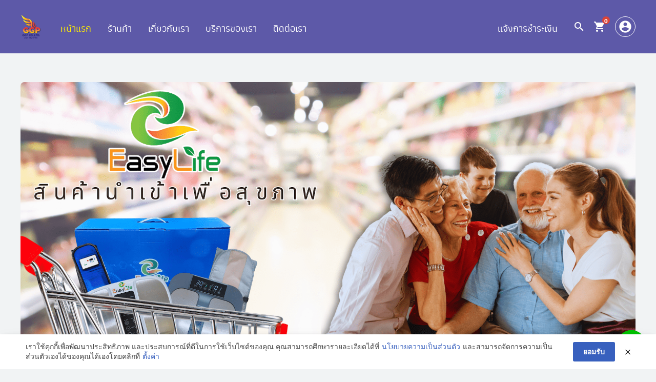

--- FILE ---
content_type: text/html; charset=UTF-8
request_url: https://ggpthai.com/
body_size: 16952
content:
<!DOCTYPE html>
<html lang="th" class="no-js">
<head>

	<meta charset="UTF-8"/>
	<meta http-equiv="X-UA-Compatible" content="IE=edge">
	<meta name="viewport" content="width=device-width, initial-scale=1">

	<link rel="profile" href="https://gmpg.org/xfn/11" />
	<link rel="pingback" href="https://ggpthai.com/xmlrpc.php"/>

	<meta name='robots' content='index, follow, max-image-preview:large, max-snippet:-1, max-video-preview:-1' />

	<!-- This site is optimized with the Yoast SEO plugin v23.7 - https://yoast.com/wordpress/plugins/seo/ -->
	<title>สินค้าออนไลน์ ของใช้ในครัวเรือน - บริษัท จีจีพี จำกัด</title>
	<meta name="description" content="สินค้าออนไลน์ ของใช้ในครัวเรือน ฝากขายบ้าน ที่ดิน" />
	<link rel="canonical" href="https://ggpthai.com/" />
	<meta property="og:locale" content="th_TH" />
	<meta property="og:type" content="website" />
	<meta property="og:title" content="สินค้าออนไลน์ ของใช้ในครัวเรือน - บริษัท จีจีพี จำกัด" />
	<meta property="og:description" content="สินค้าออนไลน์ ของใช้ในครัวเรือน ฝากขายบ้าน ที่ดิน" />
	<meta property="og:url" content="https://ggpthai.com/" />
	<meta property="og:site_name" content="บริษัท จีจีพี จำกัด" />
	<meta property="article:publisher" content="https://www.facebook.com/prasopsook9/" />
	<meta property="article:modified_time" content="2024-08-08T15:28:31+00:00" />
	<meta property="og:image" content="https://ggpthai.com/wp-content/uploads/2021/10/banner-facebook-1024x346.jpg" />
	<meta name="twitter:card" content="summary_large_image" />
	<script type="application/ld+json" class="yoast-schema-graph">{"@context":"https://schema.org","@graph":[{"@type":"WebPage","@id":"https://ggpthai.com/","url":"https://ggpthai.com/","name":"สินค้าออนไลน์ ของใช้ในครัวเรือน - บริษัท จีจีพี จำกัด","isPartOf":{"@id":"https://ggpthai.com/#website"},"about":{"@id":"https://ggpthai.com/#organization"},"primaryImageOfPage":{"@id":"https://ggpthai.com/#primaryimage"},"image":{"@id":"https://ggpthai.com/#primaryimage"},"thumbnailUrl":"https://ggpthai.com/wp-content/uploads/2021/10/banner-facebook-1024x346.jpg","datePublished":"2018-11-07T14:41:41+00:00","dateModified":"2024-08-08T15:28:31+00:00","description":"สินค้าออนไลน์ ของใช้ในครัวเรือน ฝากขายบ้าน ที่ดิน","breadcrumb":{"@id":"https://ggpthai.com/#breadcrumb"},"inLanguage":"th","potentialAction":[{"@type":"ReadAction","target":["https://ggpthai.com/"]}]},{"@type":"ImageObject","inLanguage":"th","@id":"https://ggpthai.com/#primaryimage","url":"https://ggpthai.com/wp-content/uploads/2021/10/banner-facebook.jpg","contentUrl":"https://ggpthai.com/wp-content/uploads/2021/10/banner-facebook.jpg","width":1200,"height":406},{"@type":"BreadcrumbList","@id":"https://ggpthai.com/#breadcrumb","itemListElement":[{"@type":"ListItem","position":1,"name":"Home"}]},{"@type":"WebSite","@id":"https://ggpthai.com/#website","url":"https://ggpthai.com/","name":"ประสบสุขมอเตอร์","description":"สินค้าออนไลน์ รับฝากขายบ้าน ที่ดิน","publisher":{"@id":"https://ggpthai.com/#organization"},"potentialAction":[{"@type":"SearchAction","target":{"@type":"EntryPoint","urlTemplate":"https://ggpthai.com/?s={search_term_string}"},"query-input":{"@type":"PropertyValueSpecification","valueRequired":true,"valueName":"search_term_string"}}],"inLanguage":"th"},{"@type":"Organization","@id":"https://ggpthai.com/#organization","name":"ประสบสุขมอเตอร์","url":"https://ggpthai.com/","logo":{"@type":"ImageObject","inLanguage":"th","@id":"https://ggpthai.com/#/schema/logo/image/","url":"https://ggpthai.com/wp-content/uploads/2021/10/logo.png","contentUrl":"https://ggpthai.com/wp-content/uploads/2021/10/logo.png","width":520,"height":368,"caption":"ประสบสุขมอเตอร์"},"image":{"@id":"https://ggpthai.com/#/schema/logo/image/"},"sameAs":["https://www.facebook.com/prasopsook9/"]}]}</script>
	<!-- / Yoast SEO plugin. -->


<link rel='dns-prefetch' href='//www.googletagmanager.com' />
<style id='wp-img-auto-sizes-contain-inline-css' type='text/css'>
img:is([sizes=auto i],[sizes^="auto," i]){contain-intrinsic-size:3000px 1500px}
/*# sourceURL=wp-img-auto-sizes-contain-inline-css */
</style>
<link rel='stylesheet' id='wc-stripe-blocks-checkout-style-css' href='https://ggpthai.com/wp-content/plugins/woocommerce-gateway-stripe/build/upe_blocks.css' type='text/css' media='all' />
<link rel='stylesheet' id='wpdt-line-connect-style-css' href='https://ggpthai.com/wp-content/plugins/wpdt-line-connect/wpdt-line-connect.css' type='text/css' media='all' />
<link rel='stylesheet' id='wpdt-wc-address-style-css' href='https://ggpthai.com/wp-content/plugins/wpdt-wc-address/wpdt-wc-address.css' type='text/css' media='all' />
<link rel='stylesheet' id='wpdt-elementor-css' href='https://ggpthai.com/wp-content/plugins/wpdt-elementor/assets/css/wpdt-elementor.css' type='text/css' media='all' />
<style id='classic-theme-styles-inline-css' type='text/css'>
/*! This file is auto-generated */
.wp-block-button__link{color:#fff;background-color:#32373c;border-radius:9999px;box-shadow:none;text-decoration:none;padding:calc(.667em + 2px) calc(1.333em + 2px);font-size:1.125em}.wp-block-file__button{background:#32373c;color:#fff;text-decoration:none}
/*# sourceURL=/wp-includes/css/classic-themes.min.css */
</style>
<link rel='stylesheet' id='pdpa-thailand-public-css' href='https://ggpthai.com/wp-content/plugins/pdpa-thailand/public/assets/css/pdpa-thailand-public.min.css' type='text/css' media='all' />
<link rel='stylesheet' id='seed-social-css' href='https://ggpthai.com/wp-content/plugins/seed-social/style.css' type='text/css' media='all' />
<link rel='stylesheet' id='woocommerce-layout-css' href='https://ggpthai.com/wp-content/plugins/woocommerce/assets/css/woocommerce-layout.css' type='text/css' media='all' />
<link rel='stylesheet' id='woocommerce-smallscreen-css' href='https://ggpthai.com/wp-content/plugins/woocommerce/assets/css/woocommerce-smallscreen.css' type='text/css' media='only screen and (max-width: 768px)' />
<link rel='stylesheet' id='woocommerce-general-css' href='https://ggpthai.com/wp-content/plugins/woocommerce/assets/css/woocommerce.css' type='text/css' media='all' />
<style id='woocommerce-inline-inline-css' type='text/css'>
.woocommerce form .form-row .required { visibility: visible; }
/*# sourceURL=woocommerce-inline-inline-css */
</style>
<link rel='stylesheet' id='wpdt-wc-payment-style-css' href='https://ggpthai.com/wp-content/plugins/wpdt-wc-payment/wpdt-wc-payment.css' type='text/css' media='all' />
<link rel='stylesheet' id='bootstrap-css' href='https://ggpthai.com/wp-content/themes/wpdt-starter/lib/bootstrap/css/bootstrap.css' type='text/css' media='all' />
<link rel='stylesheet' id='wpdt-style-css' href='https://ggpthai.com/wp-content/themes/wpdt-starter/style.css' type='text/css' media='all' />
<link rel='stylesheet' id='wpdt-style-responsive-css' href='https://ggpthai.com/wp-content/themes/wpdt-starter/style-responsive.css' type='text/css' media='all' />
<link rel='stylesheet' id='wpdt-woocommerce-style-css' href='https://ggpthai.com/wp-content/themes/wpdt-starter/lib/woocommerce/css/woocommerce.css' type='text/css' media='all' />
<link rel='stylesheet' id='elementor-frontend-css' href='https://ggpthai.com/wp-content/plugins/elementor/assets/css/frontend.min.css' type='text/css' media='all' />
<link rel='stylesheet' id='swiper-css' href='https://ggpthai.com/wp-content/plugins/elementor/assets/lib/swiper/v8/css/swiper.min.css' type='text/css' media='all' />
<link rel='stylesheet' id='e-swiper-css' href='https://ggpthai.com/wp-content/plugins/elementor/assets/css/conditionals/e-swiper.min.css' type='text/css' media='all' />
<link rel='stylesheet' id='elementor-post-1-css' href='https://ggpthai.com/wp-content/uploads/elementor/css/post-1.css' type='text/css' media='all' />
<link rel='stylesheet' id='elementor-post-6-css' href='https://ggpthai.com/wp-content/uploads/elementor/css/post-6.css' type='text/css' media='all' />
<link rel='stylesheet' id='seed-fonts-all-css' href='https://ggpthai.com/wp-content/plugins/seed-fonts/fonts/anuphan/font.css' type='text/css' media='all' />
<style id='seed-fonts-all-inline-css' type='text/css'>
h1, h2, h3, h4, h5, h6, nav, .nav, .menu, button, .button, .btn, .price, ._heading, .wp-block-pullquote blockquote, blockquote, label, legend,.navbar-expand-lg .navbar-nav .nav-link{font-family: "anuphan",sans-serif !important; }body {--s-heading:"anuphan",sans-serif !important}body {--s-heading-weight:}
/*# sourceURL=seed-fonts-all-inline-css */
</style>
<link rel='stylesheet' id='google-fonts-1-css' href='https://fonts.googleapis.com/css?family=Kanit%3A100%2C100italic%2C200%2C200italic%2C300%2C300italic%2C400%2C400italic%2C500%2C500italic%2C600%2C600italic%2C700%2C700italic%2C800%2C800italic%2C900%2C900italic&#038;display=auto&#038;ver=6.9' type='text/css' media='all' />
<link rel="preconnect" href="https://fonts.gstatic.com/" crossorigin><script type="text/javascript" src="https://ggpthai.com/wp-includes/js/jquery/jquery.min.js" id="jquery-core-js"></script>
<script type="text/javascript" src="https://ggpthai.com/wp-includes/js/jquery/jquery-migrate.min.js" id="jquery-migrate-js"></script>
<script type="text/javascript" src="https://ggpthai.com/wp-content/plugins/woocommerce/assets/js/jquery-blockui/jquery.blockUI.min.js" id="jquery-blockui-js" defer="defer" data-wp-strategy="defer"></script>
<script type="text/javascript" id="wc-add-to-cart-js-extra">
/* <![CDATA[ */
var wc_add_to_cart_params = {"ajax_url":"/wp-admin/admin-ajax.php","wc_ajax_url":"/?wc-ajax=%%endpoint%%","i18n_view_cart":"View cart","cart_url":"https://ggpthai.com/cart/","is_cart":"","cart_redirect_after_add":"no"};
//# sourceURL=wc-add-to-cart-js-extra
/* ]]> */
</script>
<script type="text/javascript" src="https://ggpthai.com/wp-content/plugins/woocommerce/assets/js/frontend/add-to-cart.min.js" id="wc-add-to-cart-js" defer="defer" data-wp-strategy="defer"></script>
<script type="text/javascript" src="https://ggpthai.com/wp-content/plugins/woocommerce/assets/js/js-cookie/js.cookie.min.js" id="js-cookie-js" defer="defer" data-wp-strategy="defer"></script>
<script type="text/javascript" id="woocommerce-js-extra">
/* <![CDATA[ */
var woocommerce_params = {"ajax_url":"/wp-admin/admin-ajax.php","wc_ajax_url":"/?wc-ajax=%%endpoint%%"};
//# sourceURL=woocommerce-js-extra
/* ]]> */
</script>
<script type="text/javascript" src="https://ggpthai.com/wp-content/plugins/woocommerce/assets/js/frontend/woocommerce.min.js" id="woocommerce-js" defer="defer" data-wp-strategy="defer"></script>
<meta name="generator" content="Site Kit by Google 1.138.0" />
<style type="text/css">
body,
.widget_shopping_cart_content {
    color: #202124;
}

.woocommerce-Reviews #comments h2,
h1,
h2,
h3,
h4,
h5,
h6 {
    color: #111111;
}

a,
a:visited {
    color: #181a99;
}

a:hover,
a:focus,
a:active {
    color: #8224e3;
}

.site-page-header,
.site-single-header,
.site-archive-header,
.site-header-breadcrumbs {
    background-color: }

.site-page-header,
.site-page-header .page-title,
.site-page-header .breadcrumbs,
.site-page-header .breadcrumbs a,
.site-archive-header .page-title,
.site-archive-header .breadcrumbs,
.site-archive-header .breadcrumbs a,
.site-archive-header .taxonomy-description,
.site-header-breadcrumbs .page-title-heading,
.site-page-header .woocommerce-breadcrumb,
.site-page-header .woocommerce-breadcrumb a,
.site-header .site-header-cart .cart-contents,
.site-header-breadcrumbs .woocommerce-breadcrumb,
.site-header-breadcrumbs .woocommerce-breadcrumb a,
.site-archive-content .single-hentry .entry-meta,
.site-archive-content .single-hentry .entry-meta a,
.site-archive-content .single-hentry .entry-header .entry-title {
    color: #030c22}

.page-item .page-link,
.woocommerce-info::before,
.navbar .navbar-nav .nav-link:hover,
.navbar .navbar-nav .nav-link:focus,
.navbar .navbar-nav .show>.nav-link,
.navbar .navbar-nav .active>.nav-link,
.navbar .navbar-nav .nav-link.show,
.navbar .navbar-nav .nav-link.active,
.site-header .site-header-cart .cart-contents:hover,
.product-nav .nav>.nav-item.active>.nav-link,
.product-nav .nav>.nav-item>.nav-link:hover,
.woocommerce div.product .woocommerce-tabs ul.tabs li.active a {
    color: #181a99;
}

.site-header .navbar {
    color: #ffffff;
    background-color: #5d59a8}

.site-header .navbar .navbar-brand em {
    color: #ffffff;
}

.site-header .navbar-brand,
.site-header .nav-wpdt-header a,
.product-nav .nav>.nav-item>.nav-link,
.site-header .navbar .navbar-nav .nav-link,
.site-header .site-header-cart>ul.menu>li>a,
.site-header .site-header-cart>ul.menu>li>span {
    color: #ffffff;
}

.navbar .navbar-brand:hover,
.navbar .navbar-brand:focus,
.site-header .nav-wpdt-header a:hover,
.navbar .navbar-nav .nav-link:hover,
.navbar .navbar-nav .nav-link:focus,
.navbar .navbar-nav .show>.nav-link,
.navbar .navbar-nav .active>.nav-link,
.navbar .navbar-nav .nav-link.show,
.navbar .navbar-nav .nav-link.active,
.nav-footer-mobile .nav-item .nav-link:hover,
.product-nav .nav>.nav-item>.nav-link:hover {
    color: #ffed00;
}

.navbar .site-header-user .menu li.user>.btn {
    background-color: transparent !important;
    border-color: #ffffff !important;
    color: #ffffff !important;
}

.navbar .site-header-user .menu li.user>.btn:active,
.navbar .site-header-user .menu li.user>.btn:focus,
.navbar .site-header-user .menu li.user>.btn:hover {
    color: #ffed00 !important;
    border-color: #ffed00 !important;
}

.site-header .site-header-cart .cart-contents {
    color: #ffffff !important;
    border-color: #ffffff !important;
}

.site-header .site-header-cart .cart-contents:hover,
.site-header .site-header-cart:hover .cart-contents {
    background-color: transparent !important;
    box-shadow: 0 0 0 1px #ffed00inset;
    color: #ffed00 !important;
}

#comments,

.product-wrapper,
.woocommerce-tabs,
.single-product .woo-main .pagination .page-item .page-link,
.single .site-navigation,
.woocommerce nav.woocommerce-pagination ul li a,
.woocommerce nav.woocommerce-pagination ul li span,
.wpdt-author-bio,
.page-content .entry-content,
.site-archive-content .single-hentry .entry-content {
    background-color: ;
    color: #202124;
}

.hentry .entry-header .entry-title a,
.wpdt-wc-products-carousel .owl-carousel .item.product .woocommerce-loop-product__title,
.woocommerce ul.products li.product .woocommerce-loop-category__title,
.woocommerce ul.products li.product .woocommerce-loop-product__title,
.woocommerce ul.products li.product h3 {
    color: #111111;
}

.woocommerce div.product p.price,
.woocommerce div.product span.price,
.woocommerce ul.products li.product .price,
.woocommerce nav.woocommerce-pagination ul li a:focus,
.woocommerce nav.woocommerce-pagination ul li a:hover,
.woocommerce nav.woocommerce-pagination ul li span.current {
    color: #ed1c24;
}

@media (max-width: 921px) {

    /*  STICKY */
    .nav-footer-mobile,
    .navbar-collapse,
    .navbar-collapsing,
    .navbar-collapse.show,
    .site-header.sticky.fixed .navbar {
        color: #ffffff;
        background-color: #ab242a;


    }
}

.site-header.sticky.fixed {
    background-color: #ab242a !important;
}

.nav-footer-mobile .nav-item .nav-link,
.site-header.sticky.fixed .navbar-brand,
.navbar-collapse.show .nav-item .nav-link,
.site-header.sticky.fixed .nav-wpdt-header a,
.site-header.sticky.fixed .navbar-dark .navbar-nav .nav-link,
.site-header.sticky.fixed .navbar-light .navbar-nav .nav-link,
.site-header.sticky.fixed .site-header-cart>ul.menu>li>a,
.site-header.sticky.fixed .site-header-cart>ul.menu>li>span {
    color: #ffffff !important;
}

.nav-footer-mobile .nav-item .nav-link:hover,
.navbar-collapse.show .nav-item .nav-link:hover,
.navbar-collapse.show .nav-item.active .nav-link,
.site-header.sticky.fixed .nav-wpdt-header a:hover,
.site-header.sticky.fixed .navbar .navbar-brand:hover,
.site-header.sticky.fixed .navbar .navbar-brand:focus,
.site-header.sticky.fixed .navbar .navbar-nav .nav-link:hover,
.site-header.sticky.fixed .navbar .navbar-nav .nav-link:focus,
.site-header.sticky.fixed .navbar .navbar-nav .show>.nav-link,
.site-header.sticky.fixed .navbar .navbar-nav .active>.nav-link,
.site-header.sticky.fixed .navbar .navbar-nav .nav-link.show,
.site-header.sticky.fixed .navbar .navbar-nav .nav-link.active {
    color: #ffed00 !important;
}

.site-header.sticky.fixed .navbar .site-header-user .menu li.user>.btn {
    border-color: #ffffff !important;
    color: #ffffff !important;
}

.site-header.sticky.fixed .navbar .site-header-user .menu li.user>.btn:hover {
    border-color: #ffed00 !important;
    color: #ffed00 !important;
}

.site-header.sticky.fixed .site-header-cart .cart-contents:hover {
    color: #ffed00 !important;
}

/*  STICKY */

.btn-primary,
.btn-primary:visited,
.page-item.active .page-link,
.woocommerce .cart .button[name="update_cart"],
.woocommerce .cart input.button[name="update_cart"],
.woocommerce .woocommerce-form-login .woocommerce-form-login__submit,
html input[type="button"],
button[type="submit"],
input[type="submit"],
.woocommerce #respond input#submit.alt,
.woocommerce a.button.alt,
.woocommerce button.button.alt,
.woocommerce input.button.alt,
.woocommerce-form-login__submit,
.woocommerce #respond input#submit.alt.disabled,
.woocommerce #respond input#submit.alt.disabled:hover,
.woocommerce #respond input#submit.alt:disabled,
.woocommerce #respond input#submit.alt:disabled:hover,
.woocommerce #respond input#submit.alt:disabled[disabled],
.woocommerce #respond input#submit.alt:disabled[disabled]:hover,
.woocommerce a.button.alt.disabled,
.woocommerce a.button.alt.disabled:hover,
.woocommerce a.button.alt:disabled,
.woocommerce a.button.alt:disabled:hover,
.woocommerce a.button.alt:disabled[disabled],
.woocommerce a.button.alt:disabled[disabled]:hover,
.woocommerce button.button.alt.disabled,
.woocommerce button.button.alt.disabled:hover,
.woocommerce button.button.alt:disabled,
.woocommerce button.button.alt:disabled:hover,
.woocommerce button.button.alt:disabled[disabled],
.woocommerce button.button.alt:disabled[disabled]:hover,
.woocommerce input.button.alt.disabled,
.woocommerce input.button.alt.disabled:hover,
.woocommerce input.button.alt:disabled,
.woocommerce input.button.alt:disabled:hover,
.woocommerce input.button.alt:disabled[disabled],
.woocommerce input.button.alt:disabled[disabled]:hover {
    background-color: #181a99;
    border-color: #181a99;
    color: #ffffff;
}

.btn-primary:hover,
.btn-primary:focus,
button[type="submit"]:hover,
button[type="submit"]:focus,
.woocommerce #respond input#submit.alt:hover,
.woocommerce a.button.alt:hover,
.woocommerce button.button.alt:hover,
.woocommerce input.button.alt:hover,
.woocommerce-form-login__submit:hover,
.woocommerce-form-login__submit:active,
.btn-primary:not(:disabled):not(.disabled):active,
.btn-primary:not(:disabled):not(.disabled).active,
.widget_shopping_cart_content .button:hover,
.show>.btn-primary.dropdown-toggle,
.product-nav .nav>.nav-item.active>.nav-link {
    background-color: #8224e3 !important;
    border-color: #8224e3 !important;
    color: #ffffff !important;
}

.woocommerce .widget_price_filter .ui-slider .ui-slider-range {
    background-color: #8224e3;
}

.woo-content .sidebar .widget_product_categories,
.woocommerce .widget_price_filter .ui-slider .ui-slider-handle {
    background-color: #181a99;
    color: #ffffff;
}

.woo-content .sidebar .widget_product_categories .widgettitle,
.woo-content .sidebar .widget_product_categories .widget-title,
.woo-content .sidebar .widget_product_categories li a {
    color: #ffffff;
}

.woocommerce ul.products li.product span.onsale,
.wpdt-wc-products-carousel .owl-carousel .item.product span.onsale {
    background-color: #ed1c24;
}

.woocommerce div.product p.price,
.woocommerce div.product span.price {
    color: #ed1c24;
}

.woocommerce-account .woocommerce-MyAccount-navigation {
    background-color: #8224e3;
    color: #ffffff;
}

.woocommerce-account .woocommerce-MyAccount-navigation ul li.is-active a:after {
    border-left-color: #ffffff;
}

.site-footer {
    background-color: #5d59a8;
    color: #ffffff;
}

.site-footer .widget-title {
    color: #ffffff;
}

.site-footer a,
.site-footer a:visited,
.site-footer .widget_archive li a,
.site-footer .widget_categories li a,
.site-footer .widget_meta li a,
.site-footer .widget_nav_menu li a,
.site-footer .widget_pages li a,
.site-footer .widget_recent_entries li a.active {
    color: #ffffff;
}

@media (max-width: 921px) {

    .site-header .navbar .navbar-nav .nav-link {
        color: #202124;
    }

    .navbar .navbar-nav .nav-link:hover,
    .navbar .navbar-nav .nav-link:focus,
    .navbar .navbar-nav .show>.nav-link,
    .navbar .navbar-nav .active>.nav-link,
    .navbar .navbar-nav .nav-link.show,
    .navbar .navbar-nav .nav-link.active {
        color: #181a99;
    }

}
</style>

	<noscript><style>.woocommerce-product-gallery{ opacity: 1 !important; }</style></noscript>
	<meta name="generator" content="Elementor 3.25.3; features: e_font_icon_svg, additional_custom_breakpoints, e_optimized_control_loading, e_element_cache; settings: css_print_method-external, google_font-enabled, font_display-auto">
			<style>
				.e-con.e-parent:nth-of-type(n+4):not(.e-lazyloaded):not(.e-no-lazyload),
				.e-con.e-parent:nth-of-type(n+4):not(.e-lazyloaded):not(.e-no-lazyload) * {
					background-image: none !important;
				}
				@media screen and (max-height: 1024px) {
					.e-con.e-parent:nth-of-type(n+3):not(.e-lazyloaded):not(.e-no-lazyload),
					.e-con.e-parent:nth-of-type(n+3):not(.e-lazyloaded):not(.e-no-lazyload) * {
						background-image: none !important;
					}
				}
				@media screen and (max-height: 640px) {
					.e-con.e-parent:nth-of-type(n+2):not(.e-lazyloaded):not(.e-no-lazyload),
					.e-con.e-parent:nth-of-type(n+2):not(.e-lazyloaded):not(.e-no-lazyload) * {
						background-image: none !important;
					}
				}
			</style>
			<style type="text/css" id="custom-background-css">
body.custom-background { background-color: #f1f3f4; }
</style>
	<style class='wp-fonts-local' type='text/css'>
@font-face{font-family:Inter;font-style:normal;font-weight:300 900;font-display:fallback;src:url('https://ggpthai.com/wp-content/plugins/woocommerce/assets/fonts/Inter-VariableFont_slnt,wght.woff2') format('woff2');font-stretch:normal;}
@font-face{font-family:Cardo;font-style:normal;font-weight:400;font-display:fallback;src:url('https://ggpthai.com/wp-content/plugins/woocommerce/assets/fonts/cardo_normal_400.woff2') format('woff2');}
</style>
<link rel="icon" href="https://ggpthai.com/wp-content/uploads/2022/03/cropped-cropped-logo2-32x32.png" sizes="32x32" />
<link rel="icon" href="https://ggpthai.com/wp-content/uploads/2022/03/cropped-cropped-logo2-192x192.png" sizes="192x192" />
<link rel="apple-touch-icon" href="https://ggpthai.com/wp-content/uploads/2022/03/cropped-cropped-logo2-180x180.png" />
<meta name="msapplication-TileImage" content="https://ggpthai.com/wp-content/uploads/2022/03/cropped-cropped-logo2-270x270.png" />

<link rel='stylesheet' id='wc-blocks-style-css' href='https://ggpthai.com/wp-content/plugins/woocommerce/assets/client/blocks/wc-blocks.css' type='text/css' media='all' />
<style id='global-styles-inline-css' type='text/css'>
:root{--wp--preset--aspect-ratio--square: 1;--wp--preset--aspect-ratio--4-3: 4/3;--wp--preset--aspect-ratio--3-4: 3/4;--wp--preset--aspect-ratio--3-2: 3/2;--wp--preset--aspect-ratio--2-3: 2/3;--wp--preset--aspect-ratio--16-9: 16/9;--wp--preset--aspect-ratio--9-16: 9/16;--wp--preset--color--black: #000000;--wp--preset--color--cyan-bluish-gray: #abb8c3;--wp--preset--color--white: #ffffff;--wp--preset--color--pale-pink: #f78da7;--wp--preset--color--vivid-red: #cf2e2e;--wp--preset--color--luminous-vivid-orange: #ff6900;--wp--preset--color--luminous-vivid-amber: #fcb900;--wp--preset--color--light-green-cyan: #7bdcb5;--wp--preset--color--vivid-green-cyan: #00d084;--wp--preset--color--pale-cyan-blue: #8ed1fc;--wp--preset--color--vivid-cyan-blue: #0693e3;--wp--preset--color--vivid-purple: #9b51e0;--wp--preset--gradient--vivid-cyan-blue-to-vivid-purple: linear-gradient(135deg,rgb(6,147,227) 0%,rgb(155,81,224) 100%);--wp--preset--gradient--light-green-cyan-to-vivid-green-cyan: linear-gradient(135deg,rgb(122,220,180) 0%,rgb(0,208,130) 100%);--wp--preset--gradient--luminous-vivid-amber-to-luminous-vivid-orange: linear-gradient(135deg,rgb(252,185,0) 0%,rgb(255,105,0) 100%);--wp--preset--gradient--luminous-vivid-orange-to-vivid-red: linear-gradient(135deg,rgb(255,105,0) 0%,rgb(207,46,46) 100%);--wp--preset--gradient--very-light-gray-to-cyan-bluish-gray: linear-gradient(135deg,rgb(238,238,238) 0%,rgb(169,184,195) 100%);--wp--preset--gradient--cool-to-warm-spectrum: linear-gradient(135deg,rgb(74,234,220) 0%,rgb(151,120,209) 20%,rgb(207,42,186) 40%,rgb(238,44,130) 60%,rgb(251,105,98) 80%,rgb(254,248,76) 100%);--wp--preset--gradient--blush-light-purple: linear-gradient(135deg,rgb(255,206,236) 0%,rgb(152,150,240) 100%);--wp--preset--gradient--blush-bordeaux: linear-gradient(135deg,rgb(254,205,165) 0%,rgb(254,45,45) 50%,rgb(107,0,62) 100%);--wp--preset--gradient--luminous-dusk: linear-gradient(135deg,rgb(255,203,112) 0%,rgb(199,81,192) 50%,rgb(65,88,208) 100%);--wp--preset--gradient--pale-ocean: linear-gradient(135deg,rgb(255,245,203) 0%,rgb(182,227,212) 50%,rgb(51,167,181) 100%);--wp--preset--gradient--electric-grass: linear-gradient(135deg,rgb(202,248,128) 0%,rgb(113,206,126) 100%);--wp--preset--gradient--midnight: linear-gradient(135deg,rgb(2,3,129) 0%,rgb(40,116,252) 100%);--wp--preset--font-size--small: 19.5px;--wp--preset--font-size--medium: 20px;--wp--preset--font-size--large: 36.5px;--wp--preset--font-size--x-large: 42px;--wp--preset--font-size--normal: 22px;--wp--preset--font-size--huge: 49.5px;--wp--preset--font-family--inter: "Inter", sans-serif;--wp--preset--font-family--cardo: Cardo;--wp--preset--spacing--20: 0.44rem;--wp--preset--spacing--30: 0.67rem;--wp--preset--spacing--40: 1rem;--wp--preset--spacing--50: 1.5rem;--wp--preset--spacing--60: 2.25rem;--wp--preset--spacing--70: 3.38rem;--wp--preset--spacing--80: 5.06rem;--wp--preset--shadow--natural: 6px 6px 9px rgba(0, 0, 0, 0.2);--wp--preset--shadow--deep: 12px 12px 50px rgba(0, 0, 0, 0.4);--wp--preset--shadow--sharp: 6px 6px 0px rgba(0, 0, 0, 0.2);--wp--preset--shadow--outlined: 6px 6px 0px -3px rgb(255, 255, 255), 6px 6px rgb(0, 0, 0);--wp--preset--shadow--crisp: 6px 6px 0px rgb(0, 0, 0);}:where(.is-layout-flex){gap: 0.5em;}:where(.is-layout-grid){gap: 0.5em;}body .is-layout-flex{display: flex;}.is-layout-flex{flex-wrap: wrap;align-items: center;}.is-layout-flex > :is(*, div){margin: 0;}body .is-layout-grid{display: grid;}.is-layout-grid > :is(*, div){margin: 0;}:where(.wp-block-columns.is-layout-flex){gap: 2em;}:where(.wp-block-columns.is-layout-grid){gap: 2em;}:where(.wp-block-post-template.is-layout-flex){gap: 1.25em;}:where(.wp-block-post-template.is-layout-grid){gap: 1.25em;}.has-black-color{color: var(--wp--preset--color--black) !important;}.has-cyan-bluish-gray-color{color: var(--wp--preset--color--cyan-bluish-gray) !important;}.has-white-color{color: var(--wp--preset--color--white) !important;}.has-pale-pink-color{color: var(--wp--preset--color--pale-pink) !important;}.has-vivid-red-color{color: var(--wp--preset--color--vivid-red) !important;}.has-luminous-vivid-orange-color{color: var(--wp--preset--color--luminous-vivid-orange) !important;}.has-luminous-vivid-amber-color{color: var(--wp--preset--color--luminous-vivid-amber) !important;}.has-light-green-cyan-color{color: var(--wp--preset--color--light-green-cyan) !important;}.has-vivid-green-cyan-color{color: var(--wp--preset--color--vivid-green-cyan) !important;}.has-pale-cyan-blue-color{color: var(--wp--preset--color--pale-cyan-blue) !important;}.has-vivid-cyan-blue-color{color: var(--wp--preset--color--vivid-cyan-blue) !important;}.has-vivid-purple-color{color: var(--wp--preset--color--vivid-purple) !important;}.has-black-background-color{background-color: var(--wp--preset--color--black) !important;}.has-cyan-bluish-gray-background-color{background-color: var(--wp--preset--color--cyan-bluish-gray) !important;}.has-white-background-color{background-color: var(--wp--preset--color--white) !important;}.has-pale-pink-background-color{background-color: var(--wp--preset--color--pale-pink) !important;}.has-vivid-red-background-color{background-color: var(--wp--preset--color--vivid-red) !important;}.has-luminous-vivid-orange-background-color{background-color: var(--wp--preset--color--luminous-vivid-orange) !important;}.has-luminous-vivid-amber-background-color{background-color: var(--wp--preset--color--luminous-vivid-amber) !important;}.has-light-green-cyan-background-color{background-color: var(--wp--preset--color--light-green-cyan) !important;}.has-vivid-green-cyan-background-color{background-color: var(--wp--preset--color--vivid-green-cyan) !important;}.has-pale-cyan-blue-background-color{background-color: var(--wp--preset--color--pale-cyan-blue) !important;}.has-vivid-cyan-blue-background-color{background-color: var(--wp--preset--color--vivid-cyan-blue) !important;}.has-vivid-purple-background-color{background-color: var(--wp--preset--color--vivid-purple) !important;}.has-black-border-color{border-color: var(--wp--preset--color--black) !important;}.has-cyan-bluish-gray-border-color{border-color: var(--wp--preset--color--cyan-bluish-gray) !important;}.has-white-border-color{border-color: var(--wp--preset--color--white) !important;}.has-pale-pink-border-color{border-color: var(--wp--preset--color--pale-pink) !important;}.has-vivid-red-border-color{border-color: var(--wp--preset--color--vivid-red) !important;}.has-luminous-vivid-orange-border-color{border-color: var(--wp--preset--color--luminous-vivid-orange) !important;}.has-luminous-vivid-amber-border-color{border-color: var(--wp--preset--color--luminous-vivid-amber) !important;}.has-light-green-cyan-border-color{border-color: var(--wp--preset--color--light-green-cyan) !important;}.has-vivid-green-cyan-border-color{border-color: var(--wp--preset--color--vivid-green-cyan) !important;}.has-pale-cyan-blue-border-color{border-color: var(--wp--preset--color--pale-cyan-blue) !important;}.has-vivid-cyan-blue-border-color{border-color: var(--wp--preset--color--vivid-cyan-blue) !important;}.has-vivid-purple-border-color{border-color: var(--wp--preset--color--vivid-purple) !important;}.has-vivid-cyan-blue-to-vivid-purple-gradient-background{background: var(--wp--preset--gradient--vivid-cyan-blue-to-vivid-purple) !important;}.has-light-green-cyan-to-vivid-green-cyan-gradient-background{background: var(--wp--preset--gradient--light-green-cyan-to-vivid-green-cyan) !important;}.has-luminous-vivid-amber-to-luminous-vivid-orange-gradient-background{background: var(--wp--preset--gradient--luminous-vivid-amber-to-luminous-vivid-orange) !important;}.has-luminous-vivid-orange-to-vivid-red-gradient-background{background: var(--wp--preset--gradient--luminous-vivid-orange-to-vivid-red) !important;}.has-very-light-gray-to-cyan-bluish-gray-gradient-background{background: var(--wp--preset--gradient--very-light-gray-to-cyan-bluish-gray) !important;}.has-cool-to-warm-spectrum-gradient-background{background: var(--wp--preset--gradient--cool-to-warm-spectrum) !important;}.has-blush-light-purple-gradient-background{background: var(--wp--preset--gradient--blush-light-purple) !important;}.has-blush-bordeaux-gradient-background{background: var(--wp--preset--gradient--blush-bordeaux) !important;}.has-luminous-dusk-gradient-background{background: var(--wp--preset--gradient--luminous-dusk) !important;}.has-pale-ocean-gradient-background{background: var(--wp--preset--gradient--pale-ocean) !important;}.has-electric-grass-gradient-background{background: var(--wp--preset--gradient--electric-grass) !important;}.has-midnight-gradient-background{background: var(--wp--preset--gradient--midnight) !important;}.has-small-font-size{font-size: var(--wp--preset--font-size--small) !important;}.has-medium-font-size{font-size: var(--wp--preset--font-size--medium) !important;}.has-large-font-size{font-size: var(--wp--preset--font-size--large) !important;}.has-x-large-font-size{font-size: var(--wp--preset--font-size--x-large) !important;}
/*# sourceURL=global-styles-inline-css */
</style>
<link rel='stylesheet' id='widget-media-carousel-css' href='https://ggpthai.com/wp-content/plugins/elementor-pro/assets/css/widget-media-carousel.min.css' type='text/css' media='all' />
<link rel='stylesheet' id='widget-carousel-module-base-css' href='https://ggpthai.com/wp-content/plugins/elementor-pro/assets/css/widget-carousel-module-base.min.css' type='text/css' media='all' />
<link rel='stylesheet' id='widget-heading-css' href='https://ggpthai.com/wp-content/plugins/elementor/assets/css/widget-heading.min.css' type='text/css' media='all' />
<link rel='stylesheet' id='widget-woocommerce-products-css' href='https://ggpthai.com/wp-content/plugins/elementor-pro/assets/css/widget-woocommerce-products.min.css' type='text/css' media='all' />
<link rel='stylesheet' id='widget-image-css' href='https://ggpthai.com/wp-content/plugins/elementor/assets/css/widget-image.min.css' type='text/css' media='all' />
</head>

<body class="home wp-singular page-template page-template-elementor_header_footer page page-id-6 custom-background wp-custom-logo wp-embed-responsive wp-theme-wpdt-starter theme-wpdt-starter woocommerce-no-js header-sticky mobile-footer-bar elementor-default elementor-template-full-width elementor-kit-1 elementor-page elementor-page-6" >

	
	<header id="masthead" class="site-header sticky">

    <nav
        class="navbar navbar-light navbar-expand-lg flex-column flex-md-row">
        <!-- navbar-dark -->

        <div class="container-fluid ">
            <!-- container-fluid -->

            <!-- <button class="navbar-toggler order-1" type="button" data-toggle="collapse" data-target="#navbarTogglerMain" aria-controls="navbarTogglerMain" aria-expanded="false" aria-label="Toggle navigation">
				<span class="navbar-toggler-icon"></span>
			</button> -->

            <a id="logo" class="navbar-brand order-2 mr-auto " href="https://ggpthai.com/"
                title="บริษัท จีจีพี จำกัด" rel="home">
                		
					
						<img src="https://ggpthai.com/wp-content/uploads/2022/03/cropped-logo2.png" alt="บริษัท จีจีพี จำกัด logo"
			itemprop="logo" class="d-inline-block">
			
							
									
					            </a>



            <div class="navbar-menus order-3 order-lg-4 flex-fill">

                                <div class="search-box order-3 order-lg-2 flex-fill collapse" id="collapseSearchBox">
                    <form method="get" id="searchform" action="https://ggpthai.com/" role="search">
	<label for="s" class="screen-reader-text">ค้นหา</label>
	<input type="text" class="field" name="s" value="" id="s" placeholder="ค้นหา &hellip;" />
	<button type="submit" class="submit" name="submit" id="searchsubmit" type="button" class="btn btn-default"><i class="material-icons">search</i></button>
</form>
                </div>
                

                <div class="navbar-collapse collapse" id="navbarTogglerMain">

                    <ul id="menu-%e0%b9%80%e0%b8%a1%e0%b8%99%e0%b8%b9%e0%b8%ab%e0%b8%a5%e0%b8%b1%e0%b8%81" class="navbar-nav navbar-nav-primary mr-auto"><li itemscope="itemscope" itemtype="https://www.schema.org/SiteNavigationElement" id="menu-item-19" class="menu-item menu-item-type-post_type menu-item-object-page menu-item-home current-menu-item page_item page-item-6 current_page_item active menu-item-19 nav-item"><a title="หน้าแรก" href="https://ggpthai.com/" class="nav-link">หน้าแรก</a></li>
<li itemscope="itemscope" itemtype="https://www.schema.org/SiteNavigationElement" id="menu-item-2292" class="menu-item menu-item-type-post_type menu-item-object-page menu-item-2292 nav-item"><a title="ร้านค้า" href="https://ggpthai.com/shop/" class="nav-link">ร้านค้า</a></li>
<li itemscope="itemscope" itemtype="https://www.schema.org/SiteNavigationElement" id="menu-item-1576" class="menu-item menu-item-type-post_type menu-item-object-page menu-item-1576 nav-item"><a title="เกี่ยวกับเรา" href="https://ggpthai.com/about/" class="nav-link">เกี่ยวกับเรา</a></li>
<li itemscope="itemscope" itemtype="https://www.schema.org/SiteNavigationElement" id="menu-item-1577" class="menu-item menu-item-type-post_type menu-item-object-page menu-item-1577 nav-item"><a title="บริการของเรา" href="https://ggpthai.com/%e0%b8%9a%e0%b8%a3%e0%b8%b4%e0%b8%81%e0%b8%b2%e0%b8%a3%e0%b8%82%e0%b8%ad%e0%b8%87%e0%b9%80%e0%b8%a3%e0%b8%b2/" class="nav-link">บริการของเรา</a></li>
<li itemscope="itemscope" itemtype="https://www.schema.org/SiteNavigationElement" id="menu-item-612" class="menu-item menu-item-type-post_type menu-item-object-page menu-item-612 nav-item"><a title="ติดต่อเรา" href="https://ggpthai.com/contacts/" class="nav-link">ติดต่อเรา</a></li>
</ul>
                    <ul id="menu-menu2" class="navbar-nav navbar-nav-secondary ml-0 order-3 order-lg-8"><li itemscope="itemscope" itemtype="https://www.schema.org/SiteNavigationElement" id="menu-item-2233" class="menu-item menu-item-type-post_type menu-item-object-page menu-item-2233 nav-item"><a title="แจ้งการชำระเงิน" href="https://ggpthai.com/%e0%b9%81%e0%b8%88%e0%b9%89%e0%b8%87%e0%b8%81%e0%b8%b2%e0%b8%a3%e0%b8%8a%e0%b8%b3%e0%b8%a3%e0%b8%b0%e0%b9%80%e0%b8%87%e0%b8%b4%e0%b8%99/" class="nav-link">แจ้งการชำระเงิน</a></li>
</ul>
                </div>

            </div>

            <div
                class="nav-wpdt-header ml-auto flex-row ml-md-auto  d-md-flex order-5 order-lg-10 pl-0 pr-0 pl-sm-1 pr-sm-1">

                                <a class="search-box-togle btn d-none d-md-inline-block" data-toggle="collapse"
                    href="#collapseSearchBox" role="button" aria-expanded="false" aria-controls="collapseSearchBox">
                    <i class="material-icons">search</i>
                </a>
                                			
			<div class="site-header-cart float-left">
				<ul class="menu list-inline ">
					<li class="wpdt-mini-cart">
								<a class="cart-contents" href="https://ggpthai.com/cart/" title="ดูรถเข็นของคุณ">
			<i class="material-icons md-36">shopping_cart</i> <span
			class="count badge">0</span>
		</a>
		
								<div class="widget woocommerce widget_shopping_cart"><div class="widget_shopping_cart_content"></div></div>					</li>
				</ul>
			</div>

						<div class="site-header-user d-none d-lg-inline-block float-right">

				<ul class="menu list-inline nav nav-pills">

					
					
						<li class="user">
							<a class="btn btn-default"
							href="https://ggpthai.com/my-account-2/"
							title="เข้าสู่ระบบ"><i class="material-icons">account_circle</i></a>
						</li>

					
				
			</ul>
		</div>

		
                <a class="wpdt-nav-toggler d-lg-none order-10" data-toggle="collapse" data-target="#navbarTogglerMain"
                    aria-controls="navbarTogglerMain" aria-expanded="false" aria-label="Toggle navigation">
                    <span class="material-icons material-icons-outlined">
                        menu
                    </span>
                    <span class="toggle-text d-none"> Menu</span>
                </a>

            </div>

        </div><!-- /.container-->

    </nav>

</header><!-- #masthead .site-header -->
	<div id="main" class="site-main">

		<div data-elementor-type="wp-post" data-elementor-id="6" class="elementor elementor-6" data-elementor-post-type="page">
						<section class="elementor-section elementor-top-section elementor-element elementor-element-b6df0f5 elementor-section-boxed elementor-section-height-default elementor-section-height-default" data-id="b6df0f5" data-element_type="section">
						<div class="elementor-container elementor-column-gap-no">
					<div class="elementor-column elementor-col-100 elementor-top-column elementor-element elementor-element-336c47f" data-id="336c47f" data-element_type="column">
			<div class="elementor-widget-wrap elementor-element-populated">
						<div class="elementor-element elementor-element-7bcd522 elementor-pagination-position-inside elementor-skin-carousel elementor-arrows-yes elementor-pagination-type-bullets elementor-widget elementor-widget-media-carousel" data-id="7bcd522" data-element_type="widget" data-settings="{&quot;slides_per_view&quot;:&quot;1&quot;,&quot;slides_per_view_tablet&quot;:&quot;1&quot;,&quot;slides_to_scroll&quot;:&quot;1&quot;,&quot;slides_to_scroll_tablet&quot;:&quot;1&quot;,&quot;autoplay_speed&quot;:6000,&quot;skin&quot;:&quot;carousel&quot;,&quot;effect&quot;:&quot;slide&quot;,&quot;show_arrows&quot;:&quot;yes&quot;,&quot;pagination&quot;:&quot;bullets&quot;,&quot;speed&quot;:500,&quot;autoplay&quot;:&quot;yes&quot;,&quot;loop&quot;:&quot;yes&quot;,&quot;pause_on_hover&quot;:&quot;yes&quot;,&quot;pause_on_interaction&quot;:&quot;yes&quot;,&quot;space_between&quot;:{&quot;unit&quot;:&quot;px&quot;,&quot;size&quot;:10,&quot;sizes&quot;:[]},&quot;space_between_tablet&quot;:{&quot;unit&quot;:&quot;px&quot;,&quot;size&quot;:10,&quot;sizes&quot;:[]},&quot;space_between_mobile&quot;:{&quot;unit&quot;:&quot;px&quot;,&quot;size&quot;:10,&quot;sizes&quot;:[]}}" data-widget_type="media-carousel.default">
				<div class="elementor-widget-container">
					<div class="elementor-swiper">
			<div class="elementor-main-swiper swiper">
				<div class="swiper-wrapper">
											<div class="swiper-slide">
							<a href="https://ggpthai.com/elementor-3312/">		<div class="elementor-carousel-image" role="img" aria-label="ggpslite-1-min" style="background-image: url(&#039;https://ggpthai.com/wp-content/uploads/2024/08/ggpslite-1-min.png&#039;)">

			
					</div>
		</a>						</div>
									</div>
							</div>
		</div>
				</div>
				</div>
					</div>
		</div>
					</div>
		</section>
				<section class="elementor-section elementor-top-section elementor-element elementor-element-ff9584f elementor-section-boxed elementor-section-height-default elementor-section-height-default" data-id="ff9584f" data-element_type="section">
						<div class="elementor-container elementor-column-gap-no">
					<div class="elementor-column elementor-col-100 elementor-top-column elementor-element elementor-element-e9437a1" data-id="e9437a1" data-element_type="column">
			<div class="elementor-widget-wrap elementor-element-populated">
						<div class="elementor-element elementor-element-ee77fa8 elementor-widget elementor-widget-heading" data-id="ee77fa8" data-element_type="widget" data-widget_type="heading.default">
				<div class="elementor-widget-container">
			<h2 class="elementor-heading-title elementor-size-default">สินค้าแนะนำ</h2>		</div>
				</div>
				<div class="elementor-element elementor-element-c6b6c3b elementor-grid-2 elementor-grid-tablet-3 elementor-grid-mobile-2 elementor-products-grid elementor-wc-products elementor-widget elementor-widget-woocommerce-products" data-id="c6b6c3b" data-element_type="widget" data-widget_type="woocommerce-products.default">
				<div class="elementor-widget-container">
			<div class="woocommerce columns-2 "><ul class="products elementor-grid columns-2">
<li class="has-thumbnail product type-product post-5386 status-publish first instock product_cat-new-products has-post-thumbnail sale featured shipping-taxable purchasable product-type-simple">
	<div class="product-wrapper"><a href="https://ggpthai.com/product/easylife-gy-100/" class="woocommerce-LoopProduct-link woocommerce-loop-product__link">
	<span class="onsale">Sale!</span>
	<img fetchpriority="high" decoding="async" width="265" height="265" src="https://ggpthai.com/wp-content/uploads/2024/06/สำเนาของ-สำเนาของ-สำเนาของ-www.ggpthai.com_-265x265.png" class="attachment-woocommerce_thumbnail size-woocommerce_thumbnail" alt="" srcset="https://ggpthai.com/wp-content/uploads/2024/06/สำเนาของ-สำเนาของ-สำเนาของ-www.ggpthai.com_-265x265.png 265w, https://ggpthai.com/wp-content/uploads/2024/06/สำเนาของ-สำเนาของ-สำเนาของ-www.ggpthai.com_-150x150.png 150w, https://ggpthai.com/wp-content/uploads/2024/06/สำเนาของ-สำเนาของ-สำเนาของ-www.ggpthai.com_-100x100.png 100w" sizes="(max-width: 265px) 100vw, 265px" /><h2 class="woocommerce-loop-product__title">EasyLife GY-100 เครื่องวางเท้า เทคโนโลยี Terahertz กระตุ้นคลื่นแม่เหล็กไฟฟ้า เพื่อสุขภาพ แถมเข็มขัดลดพุง</h2>
	<span class="price"><del aria-hidden="true"><span class="woocommerce-Price-amount amount"><bdi><span class="woocommerce-Price-currencySymbol">&#3647;</span>52,000.00</bdi></span></del> <span class="screen-reader-text">Original price was: &#3647;52,000.00.</span><ins aria-hidden="true"><span class="woocommerce-Price-amount amount"><bdi><span class="woocommerce-Price-currencySymbol">&#3647;</span>35,000.00</bdi></span></ins><span class="screen-reader-text">Current price is: &#3647;35,000.00.</span></span>
</a><div class="buttons"><a href="?add-to-cart=5386" aria-describedby="woocommerce_loop_add_to_cart_link_describedby_5386" data-quantity="1" class="button product_type_simple add_to_cart_button ajax_add_to_cart" data-product_id="5386" data-product_sku="GY-100" aria-label="Add to cart: &ldquo;EasyLife GY-100 เครื่องวางเท้า เทคโนโลยี Terahertz กระตุ้นคลื่นแม่เหล็กไฟฟ้า เพื่อสุขภาพ แถมเข็มขัดลดพุง&rdquo;" rel="nofollow" data-success_message="&ldquo;EasyLife GY-100 เครื่องวางเท้า เทคโนโลยี Terahertz กระตุ้นคลื่นแม่เหล็กไฟฟ้า เพื่อสุขภาพ แถมเข็มขัดลดพุง&rdquo; has been added to your cart" data-product_name="EasyLife GY-100 เครื่องวางเท้า เทคโนโลยี Terahertz กระตุ้นคลื่นแม่เหล็กไฟฟ้า เพื่อสุขภาพ แถมเข็มขัดลดพุง" data-price="35000">Add to cart</a>	<span id="woocommerce_loop_add_to_cart_link_describedby_5386" class="screen-reader-text">
			</span>
</div></div></li>
<li class="has-thumbnail product type-product post-5373 status-publish last instock product_cat-new-products has-post-thumbnail sale featured shipping-taxable purchasable product-type-simple">
	<div class="product-wrapper"><a href="https://ggpthai.com/product/belt-accessories-stimulate-metabolism/" class="woocommerce-LoopProduct-link woocommerce-loop-product__link">
	<span class="onsale">Sale!</span>
	<img decoding="async" width="265" height="265" src="https://ggpthai.com/wp-content/uploads/2024/06/สำเนาของ-www.ggpthai.com-4-265x265.png" class="attachment-woocommerce_thumbnail size-woocommerce_thumbnail" alt="" srcset="https://ggpthai.com/wp-content/uploads/2024/06/สำเนาของ-www.ggpthai.com-4-265x265.png 265w, https://ggpthai.com/wp-content/uploads/2024/06/สำเนาของ-www.ggpthai.com-4-150x150.png 150w, https://ggpthai.com/wp-content/uploads/2024/06/สำเนาของ-www.ggpthai.com-4-100x100.png 100w" sizes="(max-width: 265px) 100vw, 265px" /><h2 class="woocommerce-loop-product__title">EasyLife  เครื่องวางเท้า เทคโนโลยี Terahertz กระตุ้นคลื่นแม่เหล็กไฟฟ้า เพื่อสุขภาพ มีบลูทูธลำโพงในเครื่อง แถมเข็มขัดลดพุง</h2>
	<span class="price"><del aria-hidden="true"><span class="woocommerce-Price-amount amount"><bdi><span class="woocommerce-Price-currencySymbol">&#3647;</span>42,000.00</bdi></span></del> <span class="screen-reader-text">Original price was: &#3647;42,000.00.</span><ins aria-hidden="true"><span class="woocommerce-Price-amount amount"><bdi><span class="woocommerce-Price-currencySymbol">&#3647;</span>35,000.00</bdi></span></ins><span class="screen-reader-text">Current price is: &#3647;35,000.00.</span></span>
</a><div class="buttons"><a href="?add-to-cart=5373" aria-describedby="woocommerce_loop_add_to_cart_link_describedby_5373" data-quantity="1" class="button product_type_simple add_to_cart_button ajax_add_to_cart" data-product_id="5373" data-product_sku="GY-P100+" aria-label="Add to cart: &ldquo;EasyLife  เครื่องวางเท้า เทคโนโลยี Terahertz กระตุ้นคลื่นแม่เหล็กไฟฟ้า เพื่อสุขภาพ มีบลูทูธลำโพงในเครื่อง แถมเข็มขัดลดพุง&rdquo;" rel="nofollow" data-success_message="&ldquo;EasyLife  เครื่องวางเท้า เทคโนโลยี Terahertz กระตุ้นคลื่นแม่เหล็กไฟฟ้า เพื่อสุขภาพ มีบลูทูธลำโพงในเครื่อง แถมเข็มขัดลดพุง&rdquo; has been added to your cart" data-product_name="EasyLife  เครื่องวางเท้า เทคโนโลยี Terahertz กระตุ้นคลื่นแม่เหล็กไฟฟ้า เพื่อสุขภาพ มีบลูทูธลำโพงในเครื่อง แถมเข็มขัดลดพุง" data-price="35000">Add to cart</a>	<span id="woocommerce_loop_add_to_cart_link_describedby_5373" class="screen-reader-text">
			</span>
</div></div></li>
</ul>
</div>		</div>
				</div>
					</div>
		</div>
					</div>
		</section>
				<section class="elementor-section elementor-top-section elementor-element elementor-element-3390643 elementor-hidden-tablet elementor-hidden-mobile elementor-hidden-desktop elementor-section-boxed elementor-section-height-default elementor-section-height-default" data-id="3390643" data-element_type="section">
						<div class="elementor-container elementor-column-gap-default">
					<div class="elementor-column elementor-col-50 elementor-top-column elementor-element elementor-element-965e544" data-id="965e544" data-element_type="column">
			<div class="elementor-widget-wrap elementor-element-populated">
						<div class="elementor-element elementor-element-c49e83a elementor-widget elementor-widget-image" data-id="c49e83a" data-element_type="widget" data-widget_type="image.default">
				<div class="elementor-widget-container">
														<a href="https://www.facebook.com/GGP89/">
							<img decoding="async" width="780" height="264" src="https://ggpthai.com/wp-content/uploads/2021/10/banner-facebook-1024x346.jpg" class="attachment-large size-large wp-image-2309" alt="" srcset="https://ggpthai.com/wp-content/uploads/2021/10/banner-facebook-1024x346.jpg 1024w, https://ggpthai.com/wp-content/uploads/2021/10/banner-facebook-300x102.jpg 300w, https://ggpthai.com/wp-content/uploads/2021/10/banner-facebook-768x260.jpg 768w, https://ggpthai.com/wp-content/uploads/2021/10/banner-facebook-516x175.jpg 516w, https://ggpthai.com/wp-content/uploads/2021/10/banner-facebook.jpg 1200w" sizes="(max-width: 780px) 100vw, 780px" />								</a>
													</div>
				</div>
					</div>
		</div>
				<div class="elementor-column elementor-col-50 elementor-top-column elementor-element elementor-element-c6b9e00" data-id="c6b9e00" data-element_type="column">
			<div class="elementor-widget-wrap elementor-element-populated">
						<div class="elementor-element elementor-element-854ba30 elementor-widget elementor-widget-image" data-id="854ba30" data-element_type="widget" data-widget_type="image.default">
				<div class="elementor-widget-container">
														<a href="https://lin.ee/Jiq1hvO">
							<img loading="lazy" decoding="async" width="780" height="264" src="https://ggpthai.com/wp-content/uploads/2021/10/banner-line-1024x346.jpg" class="attachment-large size-large wp-image-2308" alt="" srcset="https://ggpthai.com/wp-content/uploads/2021/10/banner-line-1024x346.jpg 1024w, https://ggpthai.com/wp-content/uploads/2021/10/banner-line-300x102.jpg 300w, https://ggpthai.com/wp-content/uploads/2021/10/banner-line-768x260.jpg 768w, https://ggpthai.com/wp-content/uploads/2021/10/banner-line-516x175.jpg 516w, https://ggpthai.com/wp-content/uploads/2021/10/banner-line.jpg 1200w" sizes="(max-width: 780px) 100vw, 780px" />								</a>
													</div>
				</div>
					</div>
		</div>
					</div>
		</section>
				<section class="elementor-section elementor-top-section elementor-element elementor-element-9daba02 elementor-hidden-desktop elementor-hidden-tablet elementor-hidden-mobile elementor-section-boxed elementor-section-height-default elementor-section-height-default" data-id="9daba02" data-element_type="section">
						<div class="elementor-container elementor-column-gap-default">
					<div class="elementor-column elementor-col-100 elementor-top-column elementor-element elementor-element-1628fb8" data-id="1628fb8" data-element_type="column">
			<div class="elementor-widget-wrap elementor-element-populated">
						<div class="elementor-element elementor-element-a603622 elementor-widget elementor-widget-heading" data-id="a603622" data-element_type="widget" data-widget_type="heading.default">
				<div class="elementor-widget-container">
			<h6 class="elementor-heading-title elementor-size-default">อสังหาริมทรัพย์</h6>		</div>
				</div>
					</div>
		</div>
					</div>
		</section>
				<section class="elementor-section elementor-top-section elementor-element elementor-element-53d4d79 elementor-hidden-desktop elementor-hidden-tablet elementor-hidden-mobile elementor-section-boxed elementor-section-height-default elementor-section-height-default" data-id="53d4d79" data-element_type="section">
						<div class="elementor-container elementor-column-gap-default">
					<div class="elementor-column elementor-col-100 elementor-top-column elementor-element elementor-element-c598a82" data-id="c598a82" data-element_type="column">
			<div class="elementor-widget-wrap elementor-element-populated">
						<div class="elementor-element elementor-element-fca4c8e elementor-widget elementor-widget-heading" data-id="fca4c8e" data-element_type="widget" data-widget_type="heading.default">
				<div class="elementor-widget-container">
			<h6 class="elementor-heading-title elementor-size-default">กำลังลดราคา</h6>		</div>
				</div>
				<div class="elementor-element elementor-element-037d558 elementor-grid-4 elementor-grid-tablet-3 elementor-grid-mobile-2 elementor-products-grid elementor-wc-products elementor-widget elementor-widget-woocommerce-products" data-id="037d558" data-element_type="widget" data-widget_type="woocommerce-products.default">
				<div class="elementor-widget-container">
			<div class="woocommerce columns-4 "><ul class="products elementor-grid columns-4">
<li class="has-thumbnail product type-product post-5386 status-publish first instock product_cat-new-products has-post-thumbnail sale featured shipping-taxable purchasable product-type-simple">
	<div class="product-wrapper"><a href="https://ggpthai.com/product/easylife-gy-100/" class="woocommerce-LoopProduct-link woocommerce-loop-product__link">
	<span class="onsale">Sale!</span>
	<img fetchpriority="high" decoding="async" width="265" height="265" src="https://ggpthai.com/wp-content/uploads/2024/06/สำเนาของ-สำเนาของ-สำเนาของ-www.ggpthai.com_-265x265.png" class="attachment-woocommerce_thumbnail size-woocommerce_thumbnail" alt="" srcset="https://ggpthai.com/wp-content/uploads/2024/06/สำเนาของ-สำเนาของ-สำเนาของ-www.ggpthai.com_-265x265.png 265w, https://ggpthai.com/wp-content/uploads/2024/06/สำเนาของ-สำเนาของ-สำเนาของ-www.ggpthai.com_-150x150.png 150w, https://ggpthai.com/wp-content/uploads/2024/06/สำเนาของ-สำเนาของ-สำเนาของ-www.ggpthai.com_-100x100.png 100w" sizes="(max-width: 265px) 100vw, 265px" /><h2 class="woocommerce-loop-product__title">EasyLife GY-100 เครื่องวางเท้า เทคโนโลยี Terahertz กระตุ้นคลื่นแม่เหล็กไฟฟ้า เพื่อสุขภาพ แถมเข็มขัดลดพุง</h2>
	<span class="price"><del aria-hidden="true"><span class="woocommerce-Price-amount amount"><bdi><span class="woocommerce-Price-currencySymbol">&#3647;</span>52,000.00</bdi></span></del> <span class="screen-reader-text">Original price was: &#3647;52,000.00.</span><ins aria-hidden="true"><span class="woocommerce-Price-amount amount"><bdi><span class="woocommerce-Price-currencySymbol">&#3647;</span>35,000.00</bdi></span></ins><span class="screen-reader-text">Current price is: &#3647;35,000.00.</span></span>
</a><div class="buttons"><a href="?add-to-cart=5386" aria-describedby="woocommerce_loop_add_to_cart_link_describedby_5386" data-quantity="1" class="button product_type_simple add_to_cart_button ajax_add_to_cart" data-product_id="5386" data-product_sku="GY-100" aria-label="Add to cart: &ldquo;EasyLife GY-100 เครื่องวางเท้า เทคโนโลยี Terahertz กระตุ้นคลื่นแม่เหล็กไฟฟ้า เพื่อสุขภาพ แถมเข็มขัดลดพุง&rdquo;" rel="nofollow" data-success_message="&ldquo;EasyLife GY-100 เครื่องวางเท้า เทคโนโลยี Terahertz กระตุ้นคลื่นแม่เหล็กไฟฟ้า เพื่อสุขภาพ แถมเข็มขัดลดพุง&rdquo; has been added to your cart" data-product_name="EasyLife GY-100 เครื่องวางเท้า เทคโนโลยี Terahertz กระตุ้นคลื่นแม่เหล็กไฟฟ้า เพื่อสุขภาพ แถมเข็มขัดลดพุง" data-price="35000">Add to cart</a>	<span id="woocommerce_loop_add_to_cart_link_describedby_5386" class="screen-reader-text">
			</span>
</div></div></li>
<li class="has-thumbnail product type-product post-5373 status-publish instock product_cat-new-products has-post-thumbnail sale featured shipping-taxable purchasable product-type-simple">
	<div class="product-wrapper"><a href="https://ggpthai.com/product/belt-accessories-stimulate-metabolism/" class="woocommerce-LoopProduct-link woocommerce-loop-product__link">
	<span class="onsale">Sale!</span>
	<img decoding="async" width="265" height="265" src="https://ggpthai.com/wp-content/uploads/2024/06/สำเนาของ-www.ggpthai.com-4-265x265.png" class="attachment-woocommerce_thumbnail size-woocommerce_thumbnail" alt="" srcset="https://ggpthai.com/wp-content/uploads/2024/06/สำเนาของ-www.ggpthai.com-4-265x265.png 265w, https://ggpthai.com/wp-content/uploads/2024/06/สำเนาของ-www.ggpthai.com-4-150x150.png 150w, https://ggpthai.com/wp-content/uploads/2024/06/สำเนาของ-www.ggpthai.com-4-100x100.png 100w" sizes="(max-width: 265px) 100vw, 265px" /><h2 class="woocommerce-loop-product__title">EasyLife  เครื่องวางเท้า เทคโนโลยี Terahertz กระตุ้นคลื่นแม่เหล็กไฟฟ้า เพื่อสุขภาพ มีบลูทูธลำโพงในเครื่อง แถมเข็มขัดลดพุง</h2>
	<span class="price"><del aria-hidden="true"><span class="woocommerce-Price-amount amount"><bdi><span class="woocommerce-Price-currencySymbol">&#3647;</span>42,000.00</bdi></span></del> <span class="screen-reader-text">Original price was: &#3647;42,000.00.</span><ins aria-hidden="true"><span class="woocommerce-Price-amount amount"><bdi><span class="woocommerce-Price-currencySymbol">&#3647;</span>35,000.00</bdi></span></ins><span class="screen-reader-text">Current price is: &#3647;35,000.00.</span></span>
</a><div class="buttons"><a href="?add-to-cart=5373" aria-describedby="woocommerce_loop_add_to_cart_link_describedby_5373" data-quantity="1" class="button product_type_simple add_to_cart_button ajax_add_to_cart" data-product_id="5373" data-product_sku="GY-P100+" aria-label="Add to cart: &ldquo;EasyLife  เครื่องวางเท้า เทคโนโลยี Terahertz กระตุ้นคลื่นแม่เหล็กไฟฟ้า เพื่อสุขภาพ มีบลูทูธลำโพงในเครื่อง แถมเข็มขัดลดพุง&rdquo;" rel="nofollow" data-success_message="&ldquo;EasyLife  เครื่องวางเท้า เทคโนโลยี Terahertz กระตุ้นคลื่นแม่เหล็กไฟฟ้า เพื่อสุขภาพ มีบลูทูธลำโพงในเครื่อง แถมเข็มขัดลดพุง&rdquo; has been added to your cart" data-product_name="EasyLife  เครื่องวางเท้า เทคโนโลยี Terahertz กระตุ้นคลื่นแม่เหล็กไฟฟ้า เพื่อสุขภาพ มีบลูทูธลำโพงในเครื่อง แถมเข็มขัดลดพุง" data-price="35000">Add to cart</a>	<span id="woocommerce_loop_add_to_cart_link_describedby_5373" class="screen-reader-text">
			</span>
</div></div></li>
</ul>
</div>		</div>
				</div>
					</div>
		</div>
					</div>
		</section>
				<section class="elementor-section elementor-top-section elementor-element elementor-element-54e913f elementor-hidden-desktop elementor-hidden-tablet elementor-hidden-mobile elementor-section-boxed elementor-section-height-default elementor-section-height-default" data-id="54e913f" data-element_type="section" data-settings="{&quot;background_background&quot;:&quot;classic&quot;}">
						<div class="elementor-container elementor-column-gap-default">
					<div class="elementor-column elementor-col-100 elementor-top-column elementor-element elementor-element-febe2d4" data-id="febe2d4" data-element_type="column">
			<div class="elementor-widget-wrap elementor-element-populated">
						<div class="elementor-element elementor-element-d7289cb elementor-widget elementor-widget-heading" data-id="d7289cb" data-element_type="widget" data-widget_type="heading.default">
				<div class="elementor-widget-container">
			<h6 class="elementor-heading-title elementor-size-default">สินค้าออนไลน์</h6>		</div>
				</div>
				<div class="elementor-element elementor-element-8084b20 elementor-grid-4 elementor-grid-tablet-3 elementor-grid-mobile-2 elementor-products-grid elementor-wc-products elementor-widget elementor-widget-woocommerce-products" data-id="8084b20" data-element_type="widget" data-widget_type="woocommerce-products.default">
				<div class="elementor-widget-container">
			<div class="woocommerce columns-4 "><ul class="products elementor-grid columns-4">
<li class="has-thumbnail product type-product post-5501 status-publish first instock product_cat-new-products has-post-thumbnail shipping-taxable purchasable product-type-simple">
	<div class="product-wrapper"><a href="https://ggpthai.com/product/%e0%b8%9f%e0%b8%ad%e0%b8%87%e0%b8%99%e0%b9%89%e0%b8%b3%e0%b8%99%e0%b8%b2%e0%b9%82%e0%b8%99-%e0%b8%9f%e0%b8%ad%e0%b8%87%e0%b8%99%e0%b9%89%e0%b8%b3%e0%b9%80%e0%b8%ad%e0%b8%99%e0%b8%81%e0%b8%9b%e0%b8%a3/" class="woocommerce-LoopProduct-link woocommerce-loop-product__link"><img loading="lazy" decoding="async" width="265" height="265" src="https://ggpthai.com/wp-content/uploads/2022/02/line_1593262764115-265x265.jpg" class="attachment-woocommerce_thumbnail size-woocommerce_thumbnail" alt="" srcset="https://ggpthai.com/wp-content/uploads/2022/02/line_1593262764115-265x265.jpg 265w, https://ggpthai.com/wp-content/uploads/2022/02/line_1593262764115-150x150.jpg 150w, https://ggpthai.com/wp-content/uploads/2022/02/line_1593262764115-100x100.jpg 100w" sizes="(max-width: 265px) 100vw, 265px" /><h2 class="woocommerce-loop-product__title">ฟองน้ำนาโน ฟองน้ำเอนกประสงค์ 10 ชิ้น</h2>
	<span class="price"><span class="woocommerce-Price-amount amount"><bdi><span class="woocommerce-Price-currencySymbol">&#3647;</span>200.00</bdi></span></span>
</a><div class="buttons"><a href="?add-to-cart=5501" aria-describedby="woocommerce_loop_add_to_cart_link_describedby_5501" data-quantity="1" class="button product_type_simple add_to_cart_button ajax_add_to_cart" data-product_id="5501" data-product_sku="" aria-label="Add to cart: &ldquo;ฟองน้ำนาโน ฟองน้ำเอนกประสงค์ 10 ชิ้น&rdquo;" rel="nofollow" data-success_message="&ldquo;ฟองน้ำนาโน ฟองน้ำเอนกประสงค์ 10 ชิ้น&rdquo; has been added to your cart" data-product_name="ฟองน้ำนาโน ฟองน้ำเอนกประสงค์ 10 ชิ้น" data-price="200">Add to cart</a>	<span id="woocommerce_loop_add_to_cart_link_describedby_5501" class="screen-reader-text">
			</span>
</div></div></li>
<li class="has-thumbnail product type-product post-5386 status-publish instock product_cat-new-products has-post-thumbnail sale featured shipping-taxable purchasable product-type-simple">
	<div class="product-wrapper"><a href="https://ggpthai.com/product/easylife-gy-100/" class="woocommerce-LoopProduct-link woocommerce-loop-product__link">
	<span class="onsale">Sale!</span>
	<img fetchpriority="high" decoding="async" width="265" height="265" src="https://ggpthai.com/wp-content/uploads/2024/06/สำเนาของ-สำเนาของ-สำเนาของ-www.ggpthai.com_-265x265.png" class="attachment-woocommerce_thumbnail size-woocommerce_thumbnail" alt="" srcset="https://ggpthai.com/wp-content/uploads/2024/06/สำเนาของ-สำเนาของ-สำเนาของ-www.ggpthai.com_-265x265.png 265w, https://ggpthai.com/wp-content/uploads/2024/06/สำเนาของ-สำเนาของ-สำเนาของ-www.ggpthai.com_-150x150.png 150w, https://ggpthai.com/wp-content/uploads/2024/06/สำเนาของ-สำเนาของ-สำเนาของ-www.ggpthai.com_-100x100.png 100w" sizes="(max-width: 265px) 100vw, 265px" /><h2 class="woocommerce-loop-product__title">EasyLife GY-100 เครื่องวางเท้า เทคโนโลยี Terahertz กระตุ้นคลื่นแม่เหล็กไฟฟ้า เพื่อสุขภาพ แถมเข็มขัดลดพุง</h2>
	<span class="price"><del aria-hidden="true"><span class="woocommerce-Price-amount amount"><bdi><span class="woocommerce-Price-currencySymbol">&#3647;</span>52,000.00</bdi></span></del> <span class="screen-reader-text">Original price was: &#3647;52,000.00.</span><ins aria-hidden="true"><span class="woocommerce-Price-amount amount"><bdi><span class="woocommerce-Price-currencySymbol">&#3647;</span>35,000.00</bdi></span></ins><span class="screen-reader-text">Current price is: &#3647;35,000.00.</span></span>
</a><div class="buttons"><a href="?add-to-cart=5386" aria-describedby="woocommerce_loop_add_to_cart_link_describedby_5386" data-quantity="1" class="button product_type_simple add_to_cart_button ajax_add_to_cart" data-product_id="5386" data-product_sku="GY-100" aria-label="Add to cart: &ldquo;EasyLife GY-100 เครื่องวางเท้า เทคโนโลยี Terahertz กระตุ้นคลื่นแม่เหล็กไฟฟ้า เพื่อสุขภาพ แถมเข็มขัดลดพุง&rdquo;" rel="nofollow" data-success_message="&ldquo;EasyLife GY-100 เครื่องวางเท้า เทคโนโลยี Terahertz กระตุ้นคลื่นแม่เหล็กไฟฟ้า เพื่อสุขภาพ แถมเข็มขัดลดพุง&rdquo; has been added to your cart" data-product_name="EasyLife GY-100 เครื่องวางเท้า เทคโนโลยี Terahertz กระตุ้นคลื่นแม่เหล็กไฟฟ้า เพื่อสุขภาพ แถมเข็มขัดลดพุง" data-price="35000">Add to cart</a>	<span id="woocommerce_loop_add_to_cart_link_describedby_5386" class="screen-reader-text">
			</span>
</div></div></li>
<li class="has-thumbnail product type-product post-5373 status-publish instock product_cat-new-products has-post-thumbnail sale featured shipping-taxable purchasable product-type-simple">
	<div class="product-wrapper"><a href="https://ggpthai.com/product/belt-accessories-stimulate-metabolism/" class="woocommerce-LoopProduct-link woocommerce-loop-product__link">
	<span class="onsale">Sale!</span>
	<img decoding="async" width="265" height="265" src="https://ggpthai.com/wp-content/uploads/2024/06/สำเนาของ-www.ggpthai.com-4-265x265.png" class="attachment-woocommerce_thumbnail size-woocommerce_thumbnail" alt="" srcset="https://ggpthai.com/wp-content/uploads/2024/06/สำเนาของ-www.ggpthai.com-4-265x265.png 265w, https://ggpthai.com/wp-content/uploads/2024/06/สำเนาของ-www.ggpthai.com-4-150x150.png 150w, https://ggpthai.com/wp-content/uploads/2024/06/สำเนาของ-www.ggpthai.com-4-100x100.png 100w" sizes="(max-width: 265px) 100vw, 265px" /><h2 class="woocommerce-loop-product__title">EasyLife  เครื่องวางเท้า เทคโนโลยี Terahertz กระตุ้นคลื่นแม่เหล็กไฟฟ้า เพื่อสุขภาพ มีบลูทูธลำโพงในเครื่อง แถมเข็มขัดลดพุง</h2>
	<span class="price"><del aria-hidden="true"><span class="woocommerce-Price-amount amount"><bdi><span class="woocommerce-Price-currencySymbol">&#3647;</span>42,000.00</bdi></span></del> <span class="screen-reader-text">Original price was: &#3647;42,000.00.</span><ins aria-hidden="true"><span class="woocommerce-Price-amount amount"><bdi><span class="woocommerce-Price-currencySymbol">&#3647;</span>35,000.00</bdi></span></ins><span class="screen-reader-text">Current price is: &#3647;35,000.00.</span></span>
</a><div class="buttons"><a href="?add-to-cart=5373" aria-describedby="woocommerce_loop_add_to_cart_link_describedby_5373" data-quantity="1" class="button product_type_simple add_to_cart_button ajax_add_to_cart" data-product_id="5373" data-product_sku="GY-P100+" aria-label="Add to cart: &ldquo;EasyLife  เครื่องวางเท้า เทคโนโลยี Terahertz กระตุ้นคลื่นแม่เหล็กไฟฟ้า เพื่อสุขภาพ มีบลูทูธลำโพงในเครื่อง แถมเข็มขัดลดพุง&rdquo;" rel="nofollow" data-success_message="&ldquo;EasyLife  เครื่องวางเท้า เทคโนโลยี Terahertz กระตุ้นคลื่นแม่เหล็กไฟฟ้า เพื่อสุขภาพ มีบลูทูธลำโพงในเครื่อง แถมเข็มขัดลดพุง&rdquo; has been added to your cart" data-product_name="EasyLife  เครื่องวางเท้า เทคโนโลยี Terahertz กระตุ้นคลื่นแม่เหล็กไฟฟ้า เพื่อสุขภาพ มีบลูทูธลำโพงในเครื่อง แถมเข็มขัดลดพุง" data-price="35000">Add to cart</a>	<span id="woocommerce_loop_add_to_cart_link_describedby_5373" class="screen-reader-text">
			</span>
</div></div></li>
</ul>
</div>		</div>
				</div>
					</div>
		</div>
					</div>
		</section>
				<section class="elementor-section elementor-top-section elementor-element elementor-element-ee628ce elementor-hidden-desktop elementor-hidden-tablet elementor-hidden-mobile elementor-section-boxed elementor-section-height-default elementor-section-height-default" data-id="ee628ce" data-element_type="section">
						<div class="elementor-container elementor-column-gap-default">
					<div class="elementor-column elementor-col-100 elementor-top-column elementor-element elementor-element-fc4a0cb" data-id="fc4a0cb" data-element_type="column">
			<div class="elementor-widget-wrap elementor-element-populated">
						<div class="elementor-element elementor-element-c6c91bd elementor-widget elementor-widget-image" data-id="c6c91bd" data-element_type="widget" data-widget_type="image.default">
				<div class="elementor-widget-container">
													<img loading="lazy" decoding="async" width="780" height="289" src="https://ggpthai.com/wp-content/uploads/2024/06/สินค้าออนไลน์.png" class="attachment-large size-large wp-image-5233" alt="" srcset="https://ggpthai.com/wp-content/uploads/2024/06/สินค้าออนไลน์.png 851w, https://ggpthai.com/wp-content/uploads/2024/06/สินค้าออนไลน์-300x111.png 300w, https://ggpthai.com/wp-content/uploads/2024/06/สินค้าออนไลน์-768x284.png 768w, https://ggpthai.com/wp-content/uploads/2024/06/สินค้าออนไลน์-516x191.png 516w" sizes="(max-width: 780px) 100vw, 780px" />													</div>
				</div>
					</div>
		</div>
					</div>
		</section>
				<section class="elementor-section elementor-top-section elementor-element elementor-element-300ca4f elementor-hidden-desktop elementor-hidden-tablet elementor-hidden-mobile elementor-section-boxed elementor-section-height-default elementor-section-height-default" data-id="300ca4f" data-element_type="section">
						<div class="elementor-container elementor-column-gap-default">
					<div class="elementor-column elementor-col-25 elementor-top-column elementor-element elementor-element-3b460e4" data-id="3b460e4" data-element_type="column">
			<div class="elementor-widget-wrap elementor-element-populated">
						<div class="elementor-element elementor-element-3e27477 elementor-widget elementor-widget-image" data-id="3e27477" data-element_type="widget" data-widget_type="image.default">
				<div class="elementor-widget-container">
														<a href="https://baanruaydeemeesook.co.th">
							<img loading="lazy" decoding="async" width="780" height="497" src="https://ggpthai.com/wp-content/uploads/2024/06/logo-บ้านรวยดี-1024x652.jpg" class="attachment-large size-large wp-image-5261" alt="" srcset="https://ggpthai.com/wp-content/uploads/2024/06/logo-บ้านรวยดี-1024x652.jpg 1024w, https://ggpthai.com/wp-content/uploads/2024/06/logo-บ้านรวยดี-300x191.jpg 300w, https://ggpthai.com/wp-content/uploads/2024/06/logo-บ้านรวยดี-768x489.jpg 768w, https://ggpthai.com/wp-content/uploads/2024/06/logo-บ้านรวยดี-1536x978.jpg 1536w, https://ggpthai.com/wp-content/uploads/2024/06/logo-บ้านรวยดี-1320x840.jpg 1320w, https://ggpthai.com/wp-content/uploads/2024/06/logo-บ้านรวยดี-516x328.jpg 516w, https://ggpthai.com/wp-content/uploads/2024/06/logo-บ้านรวยดี.jpg 1604w" sizes="(max-width: 780px) 100vw, 780px" />								</a>
													</div>
				</div>
					</div>
		</div>
				<div class="elementor-column elementor-col-25 elementor-top-column elementor-element elementor-element-8cabd83" data-id="8cabd83" data-element_type="column">
			<div class="elementor-widget-wrap elementor-element-populated">
						<div class="elementor-element elementor-element-1e3e20a elementor-widget elementor-widget-image" data-id="1e3e20a" data-element_type="widget" data-widget_type="image.default">
				<div class="elementor-widget-container">
														<a href="https://www.modernhomeestate.com/">
							<img loading="lazy" decoding="async" width="413" height="250" src="https://ggpthai.com/wp-content/uploads/2024/06/ดีไซน์ที่ยังไม่ได้ตั้งชื่อ.png" class="attachment-large size-large wp-image-5256" alt="" srcset="https://ggpthai.com/wp-content/uploads/2024/06/ดีไซน์ที่ยังไม่ได้ตั้งชื่อ.png 413w, https://ggpthai.com/wp-content/uploads/2024/06/ดีไซน์ที่ยังไม่ได้ตั้งชื่อ-300x182.png 300w" sizes="(max-width: 413px) 100vw, 413px" />								</a>
													</div>
				</div>
					</div>
		</div>
				<div class="elementor-column elementor-col-25 elementor-top-column elementor-element elementor-element-3975396" data-id="3975396" data-element_type="column">
			<div class="elementor-widget-wrap elementor-element-populated">
						<div class="elementor-element elementor-element-6363ea6 elementor-widget elementor-widget-image" data-id="6363ea6" data-element_type="widget" data-widget_type="image.default">
				<div class="elementor-widget-container">
														<a href="https://www.kaibandee.com/">
							<img loading="lazy" decoding="async" width="441" height="239" src="https://ggpthai.com/wp-content/uploads/2024/06/cropped-Minimal-and-Elegant-Real-Estate-Logo-Template-1-2.png" class="attachment-large size-large wp-image-5259" alt="" srcset="https://ggpthai.com/wp-content/uploads/2024/06/cropped-Minimal-and-Elegant-Real-Estate-Logo-Template-1-2.png 441w, https://ggpthai.com/wp-content/uploads/2024/06/cropped-Minimal-and-Elegant-Real-Estate-Logo-Template-1-2-300x163.png 300w" sizes="(max-width: 441px) 100vw, 441px" />								</a>
													</div>
				</div>
					</div>
		</div>
				<div class="elementor-column elementor-col-25 elementor-top-column elementor-element elementor-element-7654cb2" data-id="7654cb2" data-element_type="column">
			<div class="elementor-widget-wrap elementor-element-populated">
						<div class="elementor-element elementor-element-1c74b0c elementor-widget elementor-widget-image" data-id="1c74b0c" data-element_type="widget" data-widget_type="image.default">
				<div class="elementor-widget-container">
														<a href="http://daengpaphao.lnwshop.com/">
							<img loading="lazy" decoding="async" width="780" height="440" src="https://ggpthai.com/wp-content/uploads/2024/06/daengpaphao-facebook-6-1024x577.png" class="attachment-large size-large wp-image-5264" alt="" srcset="https://ggpthai.com/wp-content/uploads/2024/06/daengpaphao-facebook-6-1024x577.png 1024w, https://ggpthai.com/wp-content/uploads/2024/06/daengpaphao-facebook-6-300x169.png 300w, https://ggpthai.com/wp-content/uploads/2024/06/daengpaphao-facebook-6-768x433.png 768w, https://ggpthai.com/wp-content/uploads/2024/06/daengpaphao-facebook-6-1536x865.png 1536w, https://ggpthai.com/wp-content/uploads/2024/06/daengpaphao-facebook-6-1320x744.png 1320w, https://ggpthai.com/wp-content/uploads/2024/06/daengpaphao-facebook-6-516x291.png 516w, https://ggpthai.com/wp-content/uploads/2024/06/daengpaphao-facebook-6.png 1640w" sizes="(max-width: 780px) 100vw, 780px" />								</a>
													</div>
				</div>
					</div>
		</div>
					</div>
		</section>
				<section class="elementor-section elementor-top-section elementor-element elementor-element-0914874 elementor-hidden-desktop elementor-hidden-tablet elementor-hidden-mobile elementor-section-boxed elementor-section-height-default elementor-section-height-default" data-id="0914874" data-element_type="section">
						<div class="elementor-container elementor-column-gap-default">
					<div class="elementor-column elementor-col-100 elementor-top-column elementor-element elementor-element-4c42528" data-id="4c42528" data-element_type="column">
			<div class="elementor-widget-wrap elementor-element-populated">
						<div class="elementor-element elementor-element-8e61283 elementor-widget elementor-widget-image" data-id="8e61283" data-element_type="widget" data-widget_type="image.default">
				<div class="elementor-widget-container">
														<a href="https://www.facebook.com/daengpaphao">
							<img loading="lazy" decoding="async" width="780" height="654" src="https://ggpthai.com/wp-content/uploads/2024/06/30-5-67.png" class="attachment-large size-large wp-image-5263" alt="" srcset="https://ggpthai.com/wp-content/uploads/2024/06/30-5-67.png 940w, https://ggpthai.com/wp-content/uploads/2024/06/30-5-67-300x251.png 300w, https://ggpthai.com/wp-content/uploads/2024/06/30-5-67-768x644.png 768w, https://ggpthai.com/wp-content/uploads/2024/06/30-5-67-516x433.png 516w" sizes="(max-width: 780px) 100vw, 780px" />								</a>
													</div>
				</div>
					</div>
		</div>
					</div>
		</section>
				</div>
		</div><!-- #main .site-main -->

	<footer class="site-footer clearfix" role="contentinfo">
		<!-- .footer-info -->
	<div class="footer-info">
		<div class="container">
			<div class="row">
				<div class="col-md-6 text-center text-sm-left">
					<p class="site-copyright">&copy; 2026 บริษัท จีจีพี จำกัด สงวนลิขสิทธิ์.</p>
				</div>	
				<div class="col-md-6 text-center text-sm-right">

										<p class="site-credit">
						<a id="wpdtlogo" href="https://wpdevthai.com" title="Wordpress Developer Thailand - WPDevThai"
						target="_blank">เว็บไซต์</a> <span class="by">โดย</span> <b class="wpdevthai"> <a id="wpdtlogo" href="https://wpdevthai.com" title="Wordpress Developer Thailand - WPDevThai" target="_blank">WPDevThai</a></b>
					</p>
					
					
				</div>	
			</div>
		</div><!-- .container -->
	</div><!-- END .footer-info -->
</footer><!-- .site-footer -->

<div class="fixed-bottom bg-light d-lg-none">

	

	<ul class="nav nav-footer-mobile nav-pills nav-justified">

		<li class="nav-item">
			<a class="nav-link " href="https://ggpthai.com">
				<i class="material-icons">home</i>
				<span>หน้าแรก</span>
			</a>
		</li>

				<li class="nav-item">
			<a class="nav-link" href="https://ggpthai.com/blog/">
				<i class="material-icons">rss_feed</i>
				<span>ข่าว</span>
			</a>
		</li>
				
		
		
				<li class="nav-item">
			<a class="nav-link" href="https://ggpthai.com/shop/">
				<i class="material-icons">store</i>
				<span>ร้านค้า</span>
			</a>
		</li>
		
				<li class="nav-item">
			<a class="nav-link" href="https://ggpthai.com/my-account-2/">
				<i class="material-icons">perm_identity</i>
				<span>บัญชีฉัน</span>
			</a>
		</li>
		
	</ul>

	
		
</div>
<script type="speculationrules">
{"prefetch":[{"source":"document","where":{"and":[{"href_matches":"/*"},{"not":{"href_matches":["/wp-*.php","/wp-admin/*","/wp-content/uploads/*","/wp-content/*","/wp-content/plugins/*","/wp-content/themes/wpdt-starter/*","/*\\?(.+)"]}},{"not":{"selector_matches":"a[rel~=\"nofollow\"]"}},{"not":{"selector_matches":".no-prefetch, .no-prefetch a"}}]},"eagerness":"conservative"}]}
</script>

<div class="dpdpa--popup">
    <div class="container">
        <div class="dpdpa--popup-container">
            <div class="dpdpa--popup-text">                
                <p>เราใช้คุกกี้เพื่อพัฒนาประสิทธิภาพ และประสบการณ์ที่ดีในการใช้เว็บไซต์ของคุณ คุณสามารถศึกษารายละเอียดได้ที่ <a href="https://ggpthai.com/privacy-policy/">นโยบายความเป็นส่วนตัว</a> และสามารถจัดการความเป็นส่วนตัวเองได้ของคุณได้เองโดยคลิกที่ <a href="#" class="dpdpa--popup-settings">ตั้งค่า</a></p>
            </div>
            <div class="dpdpa--popup-button-group">
                <a href="#" class="dpdpa--popup-button" id="dpdpa--popup-accept-all">ยอมรับ</a>
            </div>
            <a href="#" class="dpdpa--popup-close" id="dpdpa--popup-close"></a>
        </div>
    </div>
</div><div class="dpdpa--popup-bg"></div>
<div class="dpdpa--popup-sidebar">
    <div class="dpdpa--popup-sidebar-header">
        <div class="dpdpa--popup-logo">
                    </div>
        <a href="#" class="dpdpa--popup-settings-close" id="dpdpa--popup-settings-close"></a>
    </div>
    <div class="dpdpa--popup-sidebar-container">
        <div class="dpdpa--popup-section intro">
            <em>ตั้งค่าความเป็นส่วนตัว</em>
            <p>คุณสามารถเลือกการตั้งค่าคุกกี้โดยเปิด/ปิด คุกกี้ในแต่ละประเภทได้ตามความต้องการ ยกเว้น คุกกี้ที่จำเป็น</p>
            <a href="#" class="dpdpa--popup-button" id="pdpa_settings_allow_all">ยอมรับทั้งหมด</a>
        </div>
        <div class="dpdpa--popup-section list">            
            <em>จัดการความเป็นส่วนตัว</em>
            <ul class="dpdpa--popup-list" id="dpdpa--popup-list">
                <li>
                    <div class="dpdpa--popup-header">
                        <div class="dpdpa--popup-title"></div>
                        <div class="dpdpa--popup-action text">เปิดใช้งานตลอด</div>
                    </div>
                    <p></p>
                </li>
                                                
            </ul>
            <a href="#" class="dpdpa--popup-button" id="pdpa_settings_confirm">บันทึกการตั้งค่า</a>
        </div>
    </div>
</div><div id="wpdt-live-connect-chat-box">
    <a class="wpdt-live-connect-chat" href="https://line.me/R/ti/p/@763igyti"
        target="_blank">
        <img class="line-id" src="https://ggpthai.com/wp-content/plugins/wpdt-line-connect/img/line.svg" alt="LINE LOGO SVG">
                <span class="line-hello-text">ติดต่อสอบถาม</span>
            </a>
</div>			<script type='text/javascript'>
				const lazyloadRunObserver = () => {
					const lazyloadBackgrounds = document.querySelectorAll( `.e-con.e-parent:not(.e-lazyloaded)` );
					const lazyloadBackgroundObserver = new IntersectionObserver( ( entries ) => {
						entries.forEach( ( entry ) => {
							if ( entry.isIntersecting ) {
								let lazyloadBackground = entry.target;
								if( lazyloadBackground ) {
									lazyloadBackground.classList.add( 'e-lazyloaded' );
								}
								lazyloadBackgroundObserver.unobserve( entry.target );
							}
						});
					}, { rootMargin: '200px 0px 200px 0px' } );
					lazyloadBackgrounds.forEach( ( lazyloadBackground ) => {
						lazyloadBackgroundObserver.observe( lazyloadBackground );
					} );
				};
				const events = [
					'DOMContentLoaded',
					'elementor/lazyload/observe',
				];
				events.forEach( ( event ) => {
					document.addEventListener( event, lazyloadRunObserver );
				} );
			</script>
				<script type='text/javascript'>
		(function () {
			var c = document.body.className;
			c = c.replace(/woocommerce-no-js/, 'woocommerce-js');
			document.body.className = c;
		})();
	</script>
	<script type="text/javascript" id="wpdt-line-connect-js-extra">
/* <![CDATA[ */
var wpdt_lc_ajax_object = {"ajax_url":"https://ggpthai.com/wp-admin/admin-ajax.php"};
//# sourceURL=wpdt-line-connect-js-extra
/* ]]> */
</script>
<script type="text/javascript" src="https://ggpthai.com/wp-content/plugins/wpdt-line-connect/js/wpdt-line-connect.js" id="wpdt-line-connect-js"></script>
<script type="text/javascript" id="wpdt-wc-address-js-extra">
/* <![CDATA[ */
var wpdt_wc_address_ajax_object = {"ajaxurl":"https://ggpthai.com/wp-admin/admin-ajax.php"};
//# sourceURL=wpdt-wc-address-js-extra
/* ]]> */
</script>
<script type="text/javascript" src="https://ggpthai.com/wp-content/plugins/wpdt-wc-address/js/wpdt-wc-address.js" id="wpdt-wc-address-js"></script>
<script type="text/javascript" src="https://ggpthai.com/wp-includes/js/jquery/ui/core.min.js" id="jquery-ui-core-js"></script>
<script type="text/javascript" src="https://ggpthai.com/wp-includes/js/jquery/ui/menu.min.js" id="jquery-ui-menu-js"></script>
<script type="text/javascript" src="https://ggpthai.com/wp-includes/js/dist/dom-ready.min.js" id="wp-dom-ready-js"></script>
<script type="text/javascript" src="https://ggpthai.com/wp-includes/js/dist/hooks.min.js" id="wp-hooks-js"></script>
<script type="text/javascript" src="https://ggpthai.com/wp-includes/js/dist/i18n.min.js" id="wp-i18n-js"></script>
<script type="text/javascript" id="wp-i18n-js-after">
/* <![CDATA[ */
wp.i18n.setLocaleData( { 'text direction\u0004ltr': [ 'ltr' ] } );
//# sourceURL=wp-i18n-js-after
/* ]]> */
</script>
<script type="text/javascript" id="wp-a11y-js-translations">
/* <![CDATA[ */
( function( domain, translations ) {
	var localeData = translations.locale_data[ domain ] || translations.locale_data.messages;
	localeData[""].domain = domain;
	wp.i18n.setLocaleData( localeData, domain );
} )( "default", {"translation-revision-date":"2022-06-08 04:30:30+0000","generator":"GlotPress\/4.0.0-beta.2","domain":"messages","locale_data":{"messages":{"":{"domain":"messages","plural-forms":"nplurals=1; plural=0;","lang":"th"},"Notifications":["\u0e01\u0e32\u0e23\u0e41\u0e08\u0e49\u0e07\u0e40\u0e15\u0e37\u0e2d\u0e19"]}},"comment":{"reference":"wp-includes\/js\/dist\/a11y.js"}} );
//# sourceURL=wp-a11y-js-translations
/* ]]> */
</script>
<script type="text/javascript" src="https://ggpthai.com/wp-includes/js/dist/a11y.min.js" id="wp-a11y-js"></script>
<script type="text/javascript" src="https://ggpthai.com/wp-includes/js/jquery/ui/autocomplete.min.js" id="jquery-ui-autocomplete-js"></script>
<script type="text/javascript" src="https://ggpthai.com/wp-content/plugins/wpdt-elementor/assets/js/swiper.min.js" id="swiper-js"></script>
<script type="text/javascript" src="https://ggpthai.com/wp-content/plugins/pdpa-thailand/public/assets/js/js-cookie.min.js" id="pdpa-thailand-js-cookie-js"></script>
<script type="text/javascript" id="pdpa-thailand-public-js-extra">
/* <![CDATA[ */
var pdpa_thailand = {"url":"https://ggpthai.com/wp-admin/admin-ajax.php","nonce":"dd51a66cb8","unique_id":"pdpa_66c74f13ee68b","enable":"1","duration":"7","cookie_list":"{\"code_in_head\":\"\",\"code_next_body\":\"\",\"code_body_close\":\"\"}"};
//# sourceURL=pdpa-thailand-public-js-extra
/* ]]> */
</script>
<script type="text/javascript" src="https://ggpthai.com/wp-content/plugins/pdpa-thailand/public/assets/js/pdpa-thailand-public.js" id="pdpa-thailand-public-js"></script>
<script type="text/javascript" src="https://ggpthai.com/wp-content/plugins/seed-social/script.js" id="seed-social-js"></script>
<script type="text/javascript" src="https://ggpthai.com/wp-content/plugins/wpdt-wc-payment/js/jquery.inputmask.min.js" id="inputmask-js"></script>
<script type="text/javascript" src="https://ggpthai.com/wp-content/themes/wpdt-starter/lib/bootstrap/js/bootstrap.js" id="bootstrap-js"></script>
<script type="text/javascript" src="https://ggpthai.com/wp-content/themes/wpdt-starter/js/theme-custom.js" id="theme-custom-js"></script>
<script type="text/javascript" src="https://ggpthai.com/wp-content/plugins/woocommerce/assets/js/sourcebuster/sourcebuster.min.js" id="sourcebuster-js-js"></script>
<script type="text/javascript" id="wc-order-attribution-js-extra">
/* <![CDATA[ */
var wc_order_attribution = {"params":{"lifetime":1.0000000000000001e-5,"session":30,"base64":false,"ajaxurl":"https://ggpthai.com/wp-admin/admin-ajax.php","prefix":"wc_order_attribution_","allowTracking":true},"fields":{"source_type":"current.typ","referrer":"current_add.rf","utm_campaign":"current.cmp","utm_source":"current.src","utm_medium":"current.mdm","utm_content":"current.cnt","utm_id":"current.id","utm_term":"current.trm","utm_source_platform":"current.plt","utm_creative_format":"current.fmt","utm_marketing_tactic":"current.tct","session_entry":"current_add.ep","session_start_time":"current_add.fd","session_pages":"session.pgs","session_count":"udata.vst","user_agent":"udata.uag"}};
//# sourceURL=wc-order-attribution-js-extra
/* ]]> */
</script>
<script type="text/javascript" src="https://ggpthai.com/wp-content/plugins/woocommerce/assets/js/frontend/order-attribution.min.js" id="wc-order-attribution-js"></script>
<script type="text/javascript" id="wc-cart-fragments-js-extra">
/* <![CDATA[ */
var wc_cart_fragments_params = {"ajax_url":"/wp-admin/admin-ajax.php","wc_ajax_url":"/?wc-ajax=%%endpoint%%","cart_hash_key":"wc_cart_hash_7fbddadf4364dc021ad3ff95147de3f6","fragment_name":"wc_fragments_7fbddadf4364dc021ad3ff95147de3f6","request_timeout":"5000"};
//# sourceURL=wc-cart-fragments-js-extra
/* ]]> */
</script>
<script type="text/javascript" src="https://ggpthai.com/wp-content/plugins/woocommerce/assets/js/frontend/cart-fragments.min.js" id="wc-cart-fragments-js" defer="defer" data-wp-strategy="defer"></script>
<script type="text/javascript" src="https://ggpthai.com/wp-includes/js/imagesloaded.min.js" id="imagesloaded-js"></script>
<script type="text/javascript" src="https://ggpthai.com/wp-content/plugins/elementor-pro/assets/js/webpack-pro.runtime.min.js" id="elementor-pro-webpack-runtime-js"></script>
<script type="text/javascript" src="https://ggpthai.com/wp-content/plugins/elementor/assets/js/webpack.runtime.min.js" id="elementor-webpack-runtime-js"></script>
<script type="text/javascript" src="https://ggpthai.com/wp-content/plugins/elementor/assets/js/frontend-modules.min.js" id="elementor-frontend-modules-js"></script>
<script type="text/javascript" id="elementor-pro-frontend-js-before">
/* <![CDATA[ */
var ElementorProFrontendConfig = {"ajaxurl":"https:\/\/ggpthai.com\/wp-admin\/admin-ajax.php","nonce":"ac2205a589","urls":{"assets":"https:\/\/ggpthai.com\/wp-content\/plugins\/elementor-pro\/assets\/","rest":"https:\/\/ggpthai.com\/wp-json\/"},"settings":{"lazy_load_background_images":true},"popup":{"hasPopUps":false},"shareButtonsNetworks":{"facebook":{"title":"Facebook","has_counter":true},"twitter":{"title":"Twitter"},"linkedin":{"title":"LinkedIn","has_counter":true},"pinterest":{"title":"Pinterest","has_counter":true},"reddit":{"title":"Reddit","has_counter":true},"vk":{"title":"VK","has_counter":true},"odnoklassniki":{"title":"OK","has_counter":true},"tumblr":{"title":"Tumblr"},"digg":{"title":"Digg"},"skype":{"title":"Skype"},"stumbleupon":{"title":"StumbleUpon","has_counter":true},"mix":{"title":"Mix"},"telegram":{"title":"Telegram"},"pocket":{"title":"Pocket","has_counter":true},"xing":{"title":"XING","has_counter":true},"whatsapp":{"title":"WhatsApp"},"email":{"title":"Email"},"print":{"title":"Print"},"x-twitter":{"title":"X"},"threads":{"title":"Threads"}},"woocommerce":{"menu_cart":{"cart_page_url":"https:\/\/ggpthai.com\/cart\/","checkout_page_url":"https:\/\/ggpthai.com\/checkout\/","fragments_nonce":"3295f089e0"}},"facebook_sdk":{"lang":"th","app_id":""},"lottie":{"defaultAnimationUrl":"https:\/\/ggpthai.com\/wp-content\/plugins\/elementor-pro\/modules\/lottie\/assets\/animations\/default.json"}};
//# sourceURL=elementor-pro-frontend-js-before
/* ]]> */
</script>
<script type="text/javascript" src="https://ggpthai.com/wp-content/plugins/elementor-pro/assets/js/frontend.min.js" id="elementor-pro-frontend-js"></script>
<script type="text/javascript" id="elementor-frontend-js-before">
/* <![CDATA[ */
var elementorFrontendConfig = {"environmentMode":{"edit":false,"wpPreview":false,"isScriptDebug":false},"i18n":{"shareOnFacebook":"Share on Facebook","shareOnTwitter":"Share on Twitter","pinIt":"Pin it","download":"Download","downloadImage":"Download image","fullscreen":"Fullscreen","zoom":"Zoom","share":"Share","playVideo":"Play Video","previous":"Previous","next":"Next","close":"Close","a11yCarouselWrapperAriaLabel":"Carousel | Horizontal scrolling: Arrow Left & Right","a11yCarouselPrevSlideMessage":"Previous slide","a11yCarouselNextSlideMessage":"Next slide","a11yCarouselFirstSlideMessage":"This is the first slide","a11yCarouselLastSlideMessage":"This is the last slide","a11yCarouselPaginationBulletMessage":"Go to slide"},"is_rtl":false,"breakpoints":{"xs":0,"sm":480,"md":768,"lg":1025,"xl":1440,"xxl":1600},"responsive":{"breakpoints":{"mobile":{"label":"Mobile Portrait","value":767,"default_value":767,"direction":"max","is_enabled":true},"mobile_extra":{"label":"Mobile Landscape","value":880,"default_value":880,"direction":"max","is_enabled":false},"tablet":{"label":"Tablet Portrait","value":1024,"default_value":1024,"direction":"max","is_enabled":true},"tablet_extra":{"label":"Tablet Landscape","value":1200,"default_value":1200,"direction":"max","is_enabled":false},"laptop":{"label":"Laptop","value":1366,"default_value":1366,"direction":"max","is_enabled":false},"widescreen":{"label":"Widescreen","value":2400,"default_value":2400,"direction":"min","is_enabled":false}},"hasCustomBreakpoints":false},"version":"3.25.3","is_static":false,"experimentalFeatures":{"e_font_icon_svg":true,"additional_custom_breakpoints":true,"container":true,"e_swiper_latest":true,"e_nested_atomic_repeaters":true,"e_optimized_control_loading":true,"e_onboarding":true,"e_css_smooth_scroll":true,"theme_builder_v2":true,"home_screen":true,"landing-pages":true,"nested-elements":true,"editor_v2":true,"e_element_cache":true,"link-in-bio":true,"floating-buttons":true,"mega-menu":true},"urls":{"assets":"https:\/\/ggpthai.com\/wp-content\/plugins\/elementor\/assets\/","ajaxurl":"https:\/\/ggpthai.com\/wp-admin\/admin-ajax.php","uploadUrl":"https:\/\/ggpthai.com\/wp-content\/uploads"},"nonces":{"floatingButtonsClickTracking":"11c719179f"},"swiperClass":"swiper","settings":{"page":[],"editorPreferences":[]},"kit":{"active_breakpoints":["viewport_mobile","viewport_tablet"],"global_image_lightbox":"yes","lightbox_enable_counter":"yes","lightbox_enable_fullscreen":"yes","lightbox_enable_zoom":"yes","lightbox_enable_share":"yes","lightbox_title_src":"title","lightbox_description_src":"description","woocommerce_notices_elements":[]},"post":{"id":6,"title":"%E0%B8%AA%E0%B8%B4%E0%B8%99%E0%B8%84%E0%B9%89%E0%B8%B2%E0%B8%AD%E0%B8%AD%E0%B8%99%E0%B9%84%E0%B8%A5%E0%B8%99%E0%B9%8C%20%E0%B8%82%E0%B8%AD%E0%B8%87%E0%B9%83%E0%B8%8A%E0%B9%89%E0%B9%83%E0%B8%99%E0%B8%84%E0%B8%A3%E0%B8%B1%E0%B8%A7%E0%B9%80%E0%B8%A3%E0%B8%B7%E0%B8%AD%E0%B8%99%20-%20%E0%B8%9A%E0%B8%A3%E0%B8%B4%E0%B8%A9%E0%B8%B1%E0%B8%97%20%E0%B8%88%E0%B8%B5%E0%B8%88%E0%B8%B5%E0%B8%9E%E0%B8%B5%20%E0%B8%88%E0%B8%B3%E0%B8%81%E0%B8%B1%E0%B8%94","excerpt":"","featuredImage":false}};
//# sourceURL=elementor-frontend-js-before
/* ]]> */
</script>
<script type="text/javascript" src="https://ggpthai.com/wp-content/plugins/elementor/assets/js/frontend.min.js" id="elementor-frontend-js"></script>
<script type="text/javascript" src="https://ggpthai.com/wp-content/plugins/elementor-pro/assets/js/elements-handlers.min.js" id="pro-elements-handlers-js"></script>

<script defer src="https://static.cloudflareinsights.com/beacon.min.js/vcd15cbe7772f49c399c6a5babf22c1241717689176015" integrity="sha512-ZpsOmlRQV6y907TI0dKBHq9Md29nnaEIPlkf84rnaERnq6zvWvPUqr2ft8M1aS28oN72PdrCzSjY4U6VaAw1EQ==" data-cf-beacon='{"version":"2024.11.0","token":"29d93df1c4cb4c62a9a3c7d3dbbad889","r":1,"server_timing":{"name":{"cfCacheStatus":true,"cfEdge":true,"cfExtPri":true,"cfL4":true,"cfOrigin":true,"cfSpeedBrain":true},"location_startswith":null}}' crossorigin="anonymous"></script>
</body>
</html>

--- FILE ---
content_type: text/css
request_url: https://ggpthai.com/wp-content/plugins/wpdt-line-connect/wpdt-line-connect.css
body_size: 861
content:
.btn-line,
.btn-line:visited {
  background-color: #00c300;
  color: #fff;
  border-radius: 2px;
  padding: 0 0px 0 40px;

  line-height: 40px;
  border: none;
  text-decoration: none;
  display: block;
  position: relative;
}
.btn-line img {
  height: 40px;
  max-height: 40px;
  display: inline-block;
  position: absolute;
  left: 3px;
  top: 0;
  filter: brightness(0) invert(1);
}
.btn-line span {
  display: block;
  padding: 0 15px;
  border-left: rgba(0, 0, 0, 0.1) solid 1px;
}

.btn-line:hover,
.btn-line:active {
  background-color: #00e000;
  color: #fff;
}

#login .btn-line {
  display: block;
  margin-bottom: 20px;
  text-align: center;
}

#login .btn-line span {
  padding: 0 40px 0 20px;
}

.woocommerce .wpdt-line-connect {
  padding-bottom: 20px;
  margin-bottom: 20px;
  border-bottom: #f1f1f1 solid 1px;
  padding-top: 20px;
  padding: 0 0 20px;
  text-align: center;
}
.woocommerce .wpdt-line-connect .btn-line {
  display: block;
}
.woocommerce .wpdt-line-connect .btn-line span {
  padding-right: 60px;
}

.woocommerce .wpdt-line-connect.bottom {
  border-bottom: none;
  padding: 10px 0 10px 0;
  margin-bottom: 0;
}

.wpdt-live-connect-chat {
  bottom: 20px;
  position: fixed;
  margin: 0;
  right: 20px;
  z-index: 998;
  width: 56px;
  height: 56px;
  background-color: #00c300;
  color: #fff;
  padding: 6px;
  text-align: center;
  border-radius: 50%;
  box-shadow: 0 2px 5px 0 rgba(0, 0, 0, 0.11);
  cursor: pointer;

  display: inline-block;

  animation: wpdt_line_connect_jum 1.5s ease 0s normal;
}
.wpdt-live-connect-chat img {
  width: 40px;
  height: auto;
  filter: brightness(0) invert(1);
  position: relative;
  z-index: 65;
}

.wpdt-live-connect-chat:after,
.wpdt-live-connect-chat:before {
  content: "";
  width: 56px;
  height: 56px;
  background-color: #00c300;
  border-radius: 50%;
  position: absolute;
  left: 0;
  bottom: 0;
  right: 0;
  top: 0;
  z-index: 50;
}

.wpdt-live-connect-chat:before {
  animation: pulse_animation 1.5s;
  animation-delay: 3s;
}
.wpdt-live-connect-chat:after {
  animation: pulse_animation_2 1.5s;
  animation-delay: 3s;
}
.card.card-member {
  border: none;
}
.card.card-member .card-body {
  padding: 0;
}

@keyframes wpdt_line_connect_jum {
  0% {
    transform: translateY(0);
  }
  20% {
    transform: translateY(0);
  }
  40% {
    transform: translateY(-30px);
  }
  50% {
    transform: translateY(0);
  }
  60% {
    transform: translateY(-15px);
  }
  80% {
    transform: translateY(0);
  }
  100% {
    transform: translateY(0);
  }
}

@keyframes pulse_animation {
  0% {
    box-shadow: 0 0 0 0 rgba(0, 195, 0, 0.8);
  }
  100% {
    box-shadow: 0 0 0 15px rgba(254, 206, 104, 0);
  }
}

@keyframes pulse_animation_2 {
  0% {
    box-shadow: 0 0 0 0 rgba(0, 195, 0, 0.8);
  }
  100% {
    box-shadow: 0 0 0 30px rgba(254, 206, 104, 0);
  }
}

.wpdt-live-connect-chat .line-hello-text {
  word-wrap: break-word;
  position: absolute;
  right: -300px;
  top: 50%;
  margin-top: -20px;
  text-align: right;
  padding: 10px;
  line-height: 20px;
  background-color: #ffffff;
  border-radius: 2px;
  border: 1px solid #eaeff3;
  color: initial;
  font-size: 1em;
  display: none;
}
.wpdt-live-connect-chat:hover .line-hello-text {
  right: 74px;
}
.wpdt-live-connect-chat .line-hello-text:after,
.wpdt-live-connect-chat .line-hello-text:before {
  left: 100%;
  top: 50%;
  border: solid transparent;
  content: " ";
  height: 0;
  width: 0;
  position: absolute;
  pointer-events: none;
}

.wpdt-live-connect-chat .line-hello-text:after {
  border-color: rgba(243, 243, 243, 0);
  border-left-color: #ffffff;
  border-width: 6px;
  margin-top: -6px;
}
.wpdt-live-connect-chat .line-hello-text:before {
  border-color: rgba(234, 239, 243, 0);
  border-left-color: #eaeff3;
  border-width: 7px;
  margin-top: -7px;
}

.wpdt-checkout-login-button {
  text-align: center;
  margin-bottom: 1em;
  font-weight: bold;
}

.wpdt-button-line-chat,
.wpdt-button-line-chat:visited,
.wpdt-button-line-chat:focus {
  background-color: #00c300;
  color: #fff;
  padding-right: 16px;
  padding-left: 16px;
  margin-left: 5px;
  line-height: 20px;
  height: 40px;
  display: inline-block;
  padding: 10px 5px;
  border-radius: 20px;
}
.wpdt-button-line-chat:hover {
  background-color: #00e000;
  color: #fff;
}
.wpdt-button-line-chat img {
  height: 40px !important;
  margin: -9px -5px -9px 0px;
  filter: brightness(0) invert(1);
  float: left;
  width: auto;
}
.wpdt-button-line-chat span {
  display: none;
}

@media (min-width: 992px) {
  .wpdt-live-connect-chat .line-hello-text {
    display: block;
  }
  .card-line-connect {
    max-width: 375px;
    margin: auto;
    padding: 1em;
  }

  .wpdt-button-line-chat {
    margin: 0 -3px -12px 7px;
  }
  .wpdt-button-line-chat span {
    display: inline-block;
    margin-left: 5px;
    margin-right: 5px;
  }
}


--- FILE ---
content_type: text/css
request_url: https://ggpthai.com/wp-content/plugins/wpdt-wc-payment/wpdt-wc-payment.css
body_size: 1257
content:
@charset "utf-8";
/* CSS Document */

.form-wpdt-wc-payment table.shop_table th,
.form-wpdt-wc-payment table.shop_table td{
	border:none;
}
.form-wpdt-wc-payment .thead{ width:33%; text-align:right; vertical-align:middle; padding-right:10px;}

.form-wpdt-wc-payment table{ margin-bottom:1em; width: 100%; }
.form-wpdt-wc-payment input{ width:auto;}
.form-wpdt-wc-payment input.text{ padding:3px 10px; border:#ccc solid 1px; max-width: 220px; width: auto;}

.form-wpdt-wc-payment input.small-text{ max-width: 96px; }
.form-wpdt-wc-payment select{ margin-bottom: 0; padding: 3px 10px; border: #ccc solid 1px; height: 34px; }
.form-wpdt-wc-payment textarea{ margin-bottom:10px; border:#ccc solid 1px;}
.form-wpdt-wc-payment img{ vertical-align: middle; max-width: 100%; height: auto; }
.form-wpdt-wc-payment input[type="file"]{ width: 218px; display: inline; }

.form-wpdt-wc-payment .payment-date-time .inline{ display: inline-grid;  }
.form-wpdt-wc-payment .payment-date-time .inline small{ display: block; }

.wpdt-wc-payment-table-banks .wpdt_wc_payment_form_bank_info label{ display: block; padding:0; margin:0; cursor: pointer; }
.wpdt-wc-payment-table-banks .wpdt_wc_payment_form_bank_name{ color:#0066FF; display:block; }
.wpdt-wc-payment-table-banks .wpdt_wc_payment_form_bank_branch{ display: block; font-size: 0.8em; line-height: 1em; }
.wpdt-wc-payment-table-banks .wpdt_wc_payment_form_account_name{ color: green; }
.wpdt-wc-payment-table-banks .wpdt_wc_payment_form_account_number{ color:red;}

.form-wpdt-wc-payment .error{ border:red solid 1px!;}
.form-wpdt-wc-payment label.error{ display:none!;}
.form-wpdt-wc-payment span.required{ color:red;}
.form-wpdt-wc-payment .reset{ background-color: none; border:none; }


.wpdt-wc-payment-thankyou{
	background: #fef8e4;
    padding:1em 1em 1px;
    margin-bottom: 20px;
    border-radius: 2px;
}
.link-paymnet .button{
	padding: 1em;
    display: block;
    text-align: center;
}

.wpdt-wc-payment-table tr td{
	padding: 0.5em;
}

.wpdt-wc-payment-table-banks td{ vertical-align: middle; }
.wpdt-wc-payment-table-banks td.text-center{ text-align: center; }
.wpdt-wc-payment-table-banks td img{
	display: inline-block;
	margin-bottom: 0
}

.wpdt-wc-payment-table-banks .thead{ text-align: center; }

.payment-info-accounts table.shop_table th{ border-bottom: 1px solid rgba(0,0,0,.1);  }
.payment-info-accounts table.shop_table td{ border-bottom: 1px solid rgba(0,0,0,.1);  }
.payment-info-accounts table.shop_table tr:last-child th,
.payment-info-accounts table.shop_table tr:last-child td{
	border-bottom: none;
}

.wpde-payment-success{
	position: relative;
    padding: 0.75rem 1.25rem;
    margin-bottom: 1rem;
    border: 1px solid transparent;
	color: #155724;
    background-color: #d4edda;
    border-color: #c3e6cb;
}

.wpdt-wc-payment-custom .form-control{
	margin-bottom: 0!important;
}
.wpdt-wc-payment-custom .form-row{
	display: flex;
    -ms-flex-wrap: wrap;
    flex-wrap: wrap;
}
.wpdt-wc-payment-custom .form-row .col-auto {
    -ms-flex: 0 0 auto;
    flex: 0 0 auto;
    width: auto;
    max-width: 100%;
}

#billing_address_1-description,
#shipping_address_1-description{
    display: block!important;
    padding: 0em 0rem!important;
    color: red;
    margin-top: -0.5rem;
    margin-bottom: 1rem;
    background-color: transparent;
}
#billing_address_1-description::before,
#shipping_address_1-description:before{
	display: none;
}



@media (max-width: 767px) {
	
	.form-wpdt-wc-payment table{
		border: 1px solid #F1F1F0;
	}
	
	.wpdt-wc-payment-table tr th,
	.wpdt-wc-payment-table tr td{
		border-right: 1px solid #F1F1F0;
		border-bottom: 1px solid #F1F1F0;
	}

	.form-wpdt-wc-payment.shop_table table {
		margin-bottom: 1em;
		width: 100%;
		border: 1px solid #F1F1F0;
	}
	
	.wpdt-wc-payment-table.shop_table tr th{
		background-color: #f8f8f8;
	}

	.wpdt-wc-payment-table.shop_table tr th,
	.wpdt-wc-payment-table.shop_table tr td{
		border-top: 1px solid #F1F1F0;
		border-bottom:1px solid #F1F1F0;
		border-right:1px solid #F1F1F0;
		border-right:1px solid #F1F1F0;
	}

	.form-wpdt-wc-payment.shop_table .thead{
		width: 33%;
		line-height: 1em;
		font-weight: normal;
		font-size: 13px;
		background-color: #f8f8f8;
		border-bottom: 1px solid #F1F1F0
	}
	
	#wpdt_wc_payment_form_time{ width:100px;}
	#wpdt_wc_payment_form_amount{ width:100px;}

	#wpdt_wc_payment_form_c_name,
	#wpdt_wc_payment_form_c_tel,
	#wpdt_wc_payment_form_c_email,
	#wpdt_wc_payment_form_ref_id,
	#wpdt_wc_payment_form_p_type{ 
		width: 94%; 
	}

	.form-wpdt-wc-payment input[type="file"] {
		width: 180px;
	}

	.wpdt-wc-payment-table.shop_table tr td{
		border-right:none;
	}

	.wpdt-wc-payment-table.wpdt-wc-payment-table-banks.shop_table tr thead{
		display: none;
	}
	.wpdt-wc-payment-table.wpdt-wc-payment-table-banks.shop_table tr td{
		padding: 0 0 0 25%;
		text-align: left;
		line-height: 1em;
		border:none;
	}
	.wpdt-wc-payment-table.wpdt-wc-payment-table-banks.shop_table thead{ display: none; }
	.wpdt-wc-payment-table.wpdt-wc-payment-table-banks.shop_table tr{position: relative; display: block;}
	.wpdt-wc-payment-table.wpdt-wc-payment-table-banks.shop_table td{ display: block;  border: none; padding:0;  }
	.wpdt-wc-payment-table.wpdt-wc-payment-table-banks.shop_table td:first-child{ padding-top: 0px; padding-left: 10px; }
	.wpdt-wc-payment-table.wpdt-wc-payment-table-banks.shop_table td:nth-child(2){ padding-top: 10px;  border-top: #f1f1f1 solid 1px; margin-top: -1px;  }
	.wpdt-wc-payment-table.wpdt-wc-payment-table-banks.shop_table td:last-child{ border-bottom: #f1f1f1 solid 1px; padding-bottom: 10px;}
	.wpdt-wc-payment-table.wpdt-wc-payment-table-banks.shop_table .thead{
		position: absolute;
		display: block;
		width: 25%;
		left: 0px;
		top: 50%;
		margin-top: -20px;
		line-height: 30px;
		padding: 0;
	}
	.wpdt-wc-payment-table.wpdt-wc-payment-table-banks.shop_table .thead label{
		width: 100%;
		text-align: center;
	}
	.wpdt-wc-payment-table-banks .wpdt_wc_payment_form_bank_name{ display: inline; }
	.wpdt-wc-payment-table-banks .wpdt_wc_payment_form_bank_branch{ display: inline; }

	.wpdt-wc-payment-table.wpdt-wc-payment-table-payment-info tr.amount td{
		padding-bottom: 10px;
	}
	.form-wpdt-wc-payment .payment-date-time .inline{ margin-bottom: 10px; }
	.form-wpdt-wc-payment .payment-date-time .form-control{ width: auto; padding-left: 10px; padding-right: 10px;}
	.wpdt-wc-payment-table.wpdt-wc-payment-table-payment-info tr.uploadslip td{
		padding:10px 5px;
		background-color: #f8f8f8;
	}

	.woocommerce table.shop_table{
		border-bottom: none;
	}

	.wpdt-wc-payment-table.wpdt-wc-payment-table-banks.shop_table td:first-child{
		background-color: transparent;;
	}
	
}


@media (max-width: 320px) { 

	.form-wpdt-wc-payment tr td{ padding:5px 0; }
	
	#wpdt_wc_payment_form_c_name{ width:160px;}
	#wpdt_wc_payment_form_c_tel{ width:160px;}
	#wpdt_wc_payment_form_c_email{ width:160px;}
	#wpdt_wc_payment_form_ref_id{ width:160px;}
	#wpdt_wc_payment_form_p_type{ width:160px;}
	#wpdt_wc_payment_form_t_day{ width:46px;}
	#wpdt_wc_payment_form_t_mount{ width:100px;}
	#wpdt_wc_payment_form_t_year{ width:46px;}
	#wpdt_wc_payment_form_time{ width:100px;}
	#wpdt_wc_payment_form_amount{ width:100px;}
	
}


--- FILE ---
content_type: text/css
request_url: https://ggpthai.com/wp-content/themes/wpdt-starter/style.css
body_size: 7097
content:
/*
Theme Name: WPDT Starter 
Theme URI: https://wpdevthai.com/
Author: Wisan Namwongsa
Author URI: https://wisan.me/
Description: Description
Version: 1.1.0
Text Domain:  wpdt
Tags: custom-background, custom-logo, custom-menu, featured-images
License: GNU General Public License v2 or later
License URI: http://www.gnu.org/licenses/gpl-2.0.html
*/
/* =Global
----------------------------------------------- */
@font-face {
  font-family: "Material Icons";
  font-style: normal;
  font-weight: 400;
  src: url(fonts/iconfont/MaterialIcons.woff2) format("woff2");
}

.material-icons {
  font-family: "Material Icons";
  font-weight: normal;
  font-style: normal;
  font-size: 24px;
  line-height: 1;
  letter-spacing: normal;
  text-transform: none;
  display: inline-block;
  white-space: nowrap;
  word-wrap: normal;
  direction: ltr;
  -webkit-font-feature-settings: "liga";
  -webkit-font-smoothing: antialiased;
}

body,
button,
input,
select,
textarea {
  font-family: "Sukhumvit Set", Helvetica, Arial, sans-serif;
  font-size: 14px;
  line-height: 1.62857143;
  color: rgba(0, 0, 0, 0.54);
}
body {
  background-color: #ffffff;
  overflow: visible;
  overflow-x: hidden;
}
/* Headings */
h1,
h2,
h3,
h4,
h5,
h6 {
  color: rgba(0, 0, 0, 0.95);
}
h1 {
  font-size: 1.8em;
}
h2 {
  font-size: 1.6em;
}
h3 {
  font-size: 1.4em;
}
h4 {
  font-size: 1.2em;
}
h5 {
  font-size: 1.1em;
}
h6 {
  font-size: 1em;
}
hr {
  background-color: #eee;
  border: 0;
  height: 1px;
  margin-bottom: 20px;
}
/* Text elements */
ul,
ol {
  margin: 0 0 20px 0;
  padding-left: 20px;
}
ul {
  list-style: disc;
}
ol {
  list-style: decimal;
}
ul ul,
ol ol,
ul ol,
ol ul {
  margin-bottom: 0;
  margin-left: 0px;
}
dt {
  font-weight: bold;
}
dd {
  margin: 0 1.5em 20px;
}
b,
strong {
  font-weight: bold;
}
dfn,
cite,
em,
i {
  font-style: italic;
}
blockquote {
  background: none repeat scroll 0 0 #eee;
  margin: 0 0 1em;
  padding: 1em;
  color: rgba(0, 0, 0, 0.9);
  font-size: 1.2em;
  line-height: 1.4em;
}
address {
  margin: 0 0 20px;
}
pre {
  background: none repeat scroll 0 0 #eee;
  border-radius: 0;
  font-family: "Courier 10 Pitch", Courier, monospace;
  font-size: 1em;
  line-height: 1.2;
  margin-bottom: 1.6em;
  max-width: 100%;
  overflow: auto;
  padding: 1em;
}
code,
kbd,
tt,
var {
  font: 15px Monaco, Consolas, "Andale Mono", "DejaVu Sans Mono", monospace;
  white-space: pre-wrap;
}
code {
  padding: 20px;
  max-height: 600px;
  overflow: auto;
  font-family: Consolas, Menlo, Monaco, Lucida Console, Liberation Mono,
    DejaVu Sans Mono, Bitstream Vera Sans Mono, Courier New, monospace,
    sans-serif;
  font-size: 13px;
  background-color: #f1f3f4;
  display: block;
  border-radius: 3px;
}
abbr,
acronym {
  border-bottom: 1px dotted #666;
  cursor: help;
}
mark,
ins {
  text-decoration: none;
  padding: 0 0.4em;
  border-radius: 4px;
}
sup,
sub {
  font-size: 75%;
  height: 0;
  line-height: 0;
  position: relative;
  vertical-align: baseline;
}
sup {
  bottom: 1ex;
}
sub {
  top: 0.5ex;
}
small {
  font-size: 75%;
}
big {
  font-size: 125%;
}
figure {
  margin: 0;
}
table {
  margin: 0 0 20px;
  width: 100%;
}
th {
  font-weight: bold;
}
button,
input,
select,
textarea {
  font-size: 100%; /* Corrects font size not being inherited in all browsers */
  margin: 0; /* Addresses margins set differently in IE6/7, F3/4, S5, Chrome */
  vertical-align: baseline; /* Improves appearance and consistency in all browsers */
  *vertical-align: middle; /* Improves appearance and consistency in all browsers */
}
button,
input {
  line-height: normal; /* Addresses FF3/4 setting line-height using !important in the UA stylesheet */
  *overflow: visible; /* Corrects inner spacing displayed oddly in IE6/7 */
}
button,
html input[type="button"],
input[type="reset"],
input[type="submit"] {
  background: none repeat scroll 0 0 #4285f8;
  border: medium none;
  box-shadow: none;
  color: #fff;
  cursor: pointer;
  font-size: 1em;
  font-weight: bold;
  height: 34px;
  line-height: 34px;
  padding: 0 15px;
  border-radius: 3px;
}
input[type="reset"] {
  background: none repeat scroll 0 0 #f1f1f1;
  color: #222222;
}
button:hover,
html input[type="button"]:hover,
input[type="reset"]:hover,
input[type="submit"]:hover {
  opacity: 0.9;
}
button:focus,
html input[type="button"]:focus,
input[type="reset"]:focus,
input[type="submit"]:focus,
button:active,
html input[type="button"]:active,
input[type="reset"]:active,
input[type="submit"]:active {
  opacity: 0.9;
}
input[type="checkbox"],
input[type="radio"] {
  box-sizing: border-box;
  padding: 0;
}
input[type="search"] {
  -webkit-appearance: textfield;
  -moz-box-sizing: content-box;
  -webkit-box-sizing: content-box;
  box-sizing: content-box;
}
input[type="search"]::-webkit-search-decoration {
  -webkit-appearance: none;
}
button::-moz-focus-inner,
input::-moz-focus-inner {
  border: 0;
  padding: 0;
}
input[type="text"],
input[type="email"],
input[type="url"],
input[type="tel"],
input[type="time"],
input[type="number"],
input[type="password"],
textarea,
.custom-file,
.form-control,
.custom-file-label {
  color: #666;
  border: 1px solid #f1f3f4;
  max-width: 100%;
  border-radius: 3px;
  outline: none;
  box-shadow: none;
  background: #f1f3f4;
  width: 100%;
}
input[type="text"],
input[type="tel"],
input[type="url"],
input[type="email"],
input[type="tel"],
input[type="time"],
input[type="number"],
input[type="password"],
.custom-file-input,
.custom-file,
.form-control,
.custom-file-label,
.custom-file-label::after {
  height: 34px;
  line-height: 34px;
  padding: 0 10px;
}
textarea,
textarea.form-control {
  overflow: auto;
  padding: 5px 10px 10px 10px;
  vertical-align: top;
  width: 100%;
  height: 100px;
}
select,
.custom-select,
select.form-control:not([size]):not([multiple]) {
  height: 34px;
  border: 1px solid #f1f3f4;
}
.custom-file-label::after {
  border: none;
  height: 32px;
  line-height: 32px;
  margin: 0;
}
.select2-dropdown {
  background-color: #fff;
  border: 1px solid #f1f3f4;
  border-radius: 3px;
}
.select2-container--default .select2-selection--single {
  background-color: #f1f3f4;
  border: none;
  border-radius: 3px;
  height: 34px;
  text-align: left;
}
.select2-container--default
  .select2-selection--single
  .select2-selection__rendered {
  color: #444;
  line-height: 34px;
  padding: 0px 10px;
}
.select2-container--default
  .select2-selection--single
  .select2-selection__arrow {
  height: 34px;
  position: absolute;
  top: 1px;
  right: 1px;
  width: 28px;
}
.select2-container--default .select2-search--dropdown .select2-search__field {
  border: 1px solid #f1f3f4;
}
.text-muted {
  font-size: 0.65em;
}
label {
  margin-bottom: 0;
  font-size: 0.8em;
  line-height: 1em;
}
.form-group {
  margin-bottom: 10px;
}
/* Links */
a,
a:visited {
  color: #4285f8;
  text-decoration: none;
  -webkit-transition: all 0.3s ease-in-out 0s;
  transition: all 0.3s ease-in-out 0s;
}
a:hover,
a:focus,
a:active {
  color: #007bff;
  text-decoration: none;
  -webkit-transition: all 0.15s linear 0s;
  transition: all 0.15s linear 0s;
}
/* =WordPress Core
-------------------------------------------------------------- */
.alignnone {
  margin: 5px 20px 20px 0;
}
.aligncenter,
div.aligncenter {
  display: block;
  margin: 5px auto 5px auto;
}
.alignright {
  float: right;
  margin: 5px 0 20px 20px;
}
.alignleft {
  float: left;
  margin: 5px 20px 20px 0;
}
a img.alignright {
  float: right;
  margin: 5px 0 20px 20px;
}
a img.alignnone {
  margin: 5px 20px 20px 0;
}
a img.alignleft {
  float: left;
  margin: 5px 20px 20px 0;
}
a img.aligncenter {
  display: block;
  margin-left: auto;
  margin-right: auto;
}
.wp-caption {
  background: #fff;
  border: 1px solid #f0f0f0;
  max-width: 96%; /* Image does not overflow the content area */
  padding: 5px 3px 10px;
  text-align: center;
}
.wp-caption.alignnone {
  margin: 5px 20px 20px 0;
}
.wp-caption.alignleft {
  margin: 5px 20px 20px 0;
}
.wp-caption.alignright {
  margin: 5px 0 20px 20px;
}
.wp-caption img {
  border: 0 none;
  height: auto;
  margin: 0;
  max-width: 98.5%;
  padding: 0;
  width: auto;
}
.wp-caption p.wp-caption-text {
  font-size: 11px;
  line-height: 17px;
  margin: 0;
  padding: 0 4px 5px;
}
.wp-embed {
  border-radius: 3px;
  padding: 1em;
  font-size: 1em;
}
/* Text meant only for screen readers. */
.screen-reader-text {
  border: 0;
  clip: rect(1px, 1px, 1px, 1px);
  clip-path: inset(50%);
  height: 1px;
  overflow: hidden;
  padding: 0;
  position: absolute !important;
  width: 1px;
  word-wrap: normal !important;
}
.screen-reader-text:focus {
  background-color: #eee;
  clip: auto !important;
  clip-path: none;
  color: #444;
  display: block;
  font-size: 1em;
  height: auto;
  left: 5px;
  line-height: normal;
  padding: 15px 23px 14px;
  text-decoration: none;
  top: 5px;
  width: auto;
  z-index: 100000;
  /* Above WP toolbar. */
}
.no-js .material-icons {
  font-size: 0;
}
.navbar-collapse {
  background-color: #fff;
  padding: 8px 16px;
  border-radius: 3px;
  margin-top: 20px;
  box-shadow: 0 0 0 1px #f0f2f7;
  position: relative;
  margin: 12px 0 0 0;
  position: absolute;
  top: 0;
  z-index: 100;
  min-width: 300px;
  right: 10px;
  left: auto;
}
/* .navbar-collapse:after, .navbar-collapse:before {
    bottom: 100%;
    right: 5px;
    border: solid transparent;
    content: " ";
    height: 0;
    width: 0;
    position: absolute;
    pointer-events: none;
}
.navbar-collapse:after {
    border-color: rgba(255, 255, 255, 0);
    border-bottom-color: #fff;
    border-width: 8px;
    margin-left: -8px;
}
.navbar-collapse:before {
    border-color: rgba(240, 242, 247, 0);
    border-bottom-color: #f0f2f7;
    border-width: 8px;
    margin-left: -8px;
} */
.navbar-dark .navbar-collapse .navbar-nav .nav-link {
  color: #222;
  border: none;
}
.navbar .site-header-user .menu li.user > .btn {
  background-color: transparent;
}
/* =Content
----------------------------------------------- */
.hentry .entry-header .entry-title a {
  color: #323232;
}
.single .hentry,
.page .hentry {
  border-bottom: none;
}
.entry-meta {
  clear: both;
}
.single .byline,
.group-blog .byline {
  display: inline;
}
.entry-thumbnail {
  padding: 0;
  margin-bottom: 20px;
}
.entry-summary p {
  margin-bottom: 10px;
}
.entry-content {
  margin: auto;
}
.page-links {
  clear: both;
  margin: 0 0 20px;
}
.page-header {
  border-bottom: medium none;
  padding-bottom: 0;
  margin: 0;
}
.page-header .entry-title {
  font-size: 48px;
  margin-bottom: 5px;
  color: #fff;
}
.contact-header .entry-title {
  margin-bottom: 0;
}
.attachment .entry-meta {
  clear: none;
}
.clear {
  clear: both;
}

/* =Media
----------------------------------------------- */
.entry-content img.wp-smiley,
.comment-content img.wp-smiley {
  border: none;
  margin-bottom: 0;
  margin-top: 0;
  padding: 0;
}
.wp-caption {
  max-width: 100%;
}
.wp-caption-text {
  text-align: center;
}
.wp-caption .wp-caption-text {
  margin: 0.8075em 0;
}
.gallery a img {
  border: medium none;
  display: block;
  height: auto;
  max-width: 100% !important;
  border: none !important;
  margin-bottom: 0;
}
.gallery dd {
  margin: 0;
}
.gallery .gallery-item {
  float: left;
  margin-top: 0px !important;
  text-align: center;
  margin-bottom: 0 !important;
  position: relative;
}
.gallery .gallery-item .gallery-caption {
  visibility: hidden;
  position: absolute;
  left: 0;
  bottom: 0;
  right: 0;
  padding: 10px;
  background-color: rgba(0, 0, 0, 0.5);
  color: #fff;
}
.gallery .gallery-item:hover .gallery-caption {
  visibility: visible;
}
.wpdt-gallery {
  max-width: 1440px;
  margin: auto;
  margin-bottom: 50px;
}
/* Make sure embeds and iframes fit their containers */
embed,
iframe,
object,
audio,
video {
  max-width: 100%;
}
/* =Widgets
----------------------------------------------- */
.widget-title {
  position: relative;
  font-weight: normal;
}
.widget ul {
  padding: 0;
  margin: 0;
  list-style: none;
}
/* Make sure select elements fit in widgets */
.widget select {
  max-width: 100%;
}
/* Search widget */
#searchform {
  position: relative;
  max-width: 100%;
  margin: 0 auto 0;
}
#searchform .field {
  width: 100%;
  border: #fff solid 1px;
  background-color: #fff;
  padding-right: 50px;
  padding-left: 15px;
  height: 50px;
  border: 1px solid #f1f3f4;
  background: #f1f3f4;
}
#searchform .submit {
  padding: 12px 14px;
  position: absolute;
  right: 0;
  top: 0;
  z-index: 10;
  border-radius: 0 3px 3px 0;
  height: 50px;
}
.site-header .search-box {
  padding: 0;
  display: block;
  position: relative;
  margin: 0;
  left: 0;
  right: 0;
}
.site-header .search-box #searchform {
  position: absolute;
  max-width: 100%;
  margin: 0 auto 0;
  left: 10px;
  right: 5px;
}
.site-header .search-box #searchform .field {
  padding-right: 34px;
  padding-left: 10px;
  height: 34px;
  max-width: 100%;
}
.site-header .search-box #searchform .submit {
  padding: 5px 5px;
  height: 34px;
  background: transparent;
  color: initial;
}
.site-header .search-box-togle,
.site-header .search-box-togle:focus,
.site-header .search-box-togle:active {
  width: 40px;
  height: 40px;
  padding: 8px;
  border: none;
  box-shadow: none;
}

.widget_categories ul li:hover a,
.widget_categories ul li.current-cat > a {
  color: #337ab7;
}
.widget_categories .children > li > a {
  padding-left: 20px;
}
.widget_categories .children > li:last-child {
  border-bottom: none;
}
.widget_nav_menu .menu li {
  position: relative;
}
.widget_nav_menu .menu li a {
  border-bottom: 1px solid rgba(0, 0, 0, 0.1);
  display: block;
  padding: 6px 10px 6px 0;
  font-size: 16px;
}
.widget_nav_menu .menu li:last-child a {
  border: none;
}
.widget_nav_menu .menu-item-has-children {
  border-bottom: 1px solid #eee;
}
.widget_nav_menu .menu li .sub-menu > li > a {
  border: none;
  font-size: 14px;
  border-bottom: 1px solid #eee;
  padding-left: 20px;
}
/* =Comments
----------------------------------------------- */
.comment-content a {
  word-wrap: break-word;
}
#comments {
  margin: 0px -20px -10px;
  background: #fff;
  padding: 15px 20px 10px;
  box-shadow: 0 1px 4px 0 rgba(0, 0, 0, 0);
  border-radius: 0;
  max-width: 840px;
}
#comments h2 {
  margin-bottom: 20px;
}
.commentlist {
  padding: 0;
  margin: 0 0 10px;
  list-style: none;
  font-size: 0.9em;
  line-height: 1.4em;
}
.commentlist li.comment {
  padding: 0;
  min-height: 70px;
}
.commentlist li.comment .comment-content {
  padding-bottom: 0px;
  padding-left: 54px;
}
.commentlist li.comment .comment-author img {
  float: left;
  margin-right: 10px;
}
.commentlist li.comment .comment-meta {
  float: right;
  font-size: 11px;
  font-style: oblique;
  margin-top: 0;
  position: absolute;
  right: 10px;
  top: 5px;
}
.commentlist li.comment .reply {
  background: none repeat scroll 0 0 rgba(0, 0, 0, 0.15);
  color: #ffffff;
  font-size: small;
  margin-top: 0;
  padding: 5px;
  position: absolute;
  top: auto;
  bottom: 0;
  text-align: -webkit-auto;
  left: 0;
}
.commentlist li.comment .reply a {
  color: #ffffff;
  display: block;
  float: left;
  font-size: 12px;
  line-height: 10px;
}
.commentlist li.comment .children {
  list-style: none outside none;
  margin: 5px 0 5px 54px;
}
.commentlist li.comment article.comment {
  background: #f8f8f8;
  padding: 24px 10px 10px;
  margin-bottom: 5px;
  position: relative;
  min-height: 90px;
  border-radius: 3px;
}
.commentlist li.comment article.comment .comment-content p {
  margin: 0;
}
#respond {
  padding-bottom: 0px;
}
#commentform p {
  margin-bottom: 10px;
}
#commentform label {
  width: 100%;
  display: block;
  font-size: 0.8em;
  margin: 0 0 0.5em;
}
#commentform textarea {
  height: 100px;
  line-height: 16px;
  overflow: auto;
  padding: 11px 7px 7px;
  vertical-align: top;
  width: 100%;
}
.nocomments {
  display: none;
}

/* =Layout: Content-Sidebar
----------------------------------------------- */
.widget-area {
  margin-top: 10px;
  margin-bottom: 10px;
}
.widget-area .widget {
  margin-bottom: 20px;
}
.archive-content .single-hentry {
  border-bottom: #f4f4f4 solid 1px;
}
.archive-content .single-hentry .entry-meta {
  padding: 5px 0;
}
.archive-content .single-hentry .entry-meta {
  padding: 0;
}
.site-archive-header {
  padding: 0;
  background-color: transparent;
  min-height: 0;
  text-align: center;
  padding: 20px 10px 60px;
  text-align: left;
}
.header-sticky .site-archive-header {
  padding-top: 84px;
}
.site-archive-header .page-title {
  font-size: 1.6em;
  margin-bottom: 0;
  display: inline-block;
}
.site-archive-header .breadcrumbs {
  margin-top: 0px;
  padding: 5px 0;
  float: right;
  display: none;
}
.site-archive-content {
  margin-top: -54px;
  padding: 0 10px;
  position: relative;
}
.home .site-archive-content {
  margin-top: -60px;
}
.site-archive-content .hentry {
  border-radius: calc(0.25rem - 1px);
  margin-bottom: 1.2em;
  background-color: #fff;
}
.hentry.card .entry-summary {
  padding-bottom: 1em;
  padding-bottom: 0;
}
.hentry.card .entry-summary p {
  margin-bottom: 10px;
}
.site-archive-content .hentry .card-body {
  padding: 10px;
}
.site-archive-content .hentry .entry-header .entry-title {
  font-size: 1em;
  margin-bottom: 0;
}
.site-archive-content .hentry .card-body .entry-categories {
  font-size: 0.7em;
  margin-bottom: 0px;
}
.site-archive-content .hentry .card-body .entry-footer {
  font-size: 0.8em;
}
.single .site-single-header {
  padding: 20px 0 104px;
  position: relative;
}

.header-sticky.single .site-single-header {
  padding-top: 84px;
}
.site-single-header:before {
  position: absolute;
  left: 0;
  right: 0;
  content: "";
  z-index: 0;
  top: 0;
  bottom: 0;
}
.single .site-single-header .breadcrumbs {
  padding: 10px;
  display: none;
}
.single .site-archive-content {
  margin: -10px 0 10px;
  position: relative;
  z-index: 10;
}
.site-archive-content .single-hentry {
  padding: 0px 10px;
  box-shadow: none;
  border-radius: 3px;
  margin: -114px -10px 0px;
  margin-bottom: 0;
  background-color: transparent;
}
.site-archive-content .single-hentry .entry-header {
  padding: 10px 0px 0;
}
.site-archive-content .single-hentry .entry-header .entry-title {
  margin-bottom: 0;
  color: #000000;
  font-size: 1.4em;
}
.site-archive-content .single-hentry .entry-meta {
  padding: 0;
  font-size: 0.8em;
  margin-bottom: 1em;
  color: rgba(0, 0, 0, 0.54);
}
.site-archive-content .single-hentry .entry-meta a {
  color: rgba(0, 0, 0, 0.54);
}
.site-archive-content .single-hentry .entry-thumbnail {
  margin: 0 -20px;
  text-align: center;
  display: block;
}
.site-archive-content .single-hentry .entry-thumbnail .wp-post-image {
  border-radius: 0 !important;
}
.site-archive-content .single-hentry .entry-content {
  padding: 1em 20px 5px;
  box-shadow: none;
  overflow: hidden;
  margin: 0 -20px 0;
}

.wpdt-author-bio {
  padding: 20px;
  background-color: #f4f4f4;
  margin: 0px -20px;
  border-radius: 0px;
}

.wpdt-author-bio .avatar {
  max-width: 100%;
  height: auto;
}
.wpdt-author-bio .author-description {
  margin-bottom: 0;
}
.wpdt-author-bio .social-buttons {
  margin-bottom: 0;
}
.related-posts {
  padding: 20px 20px 0 20px;
}

.site-archive-content .single-hentry.attachment {
  padding: 1em 5em 1em 5em;
  margin-bottom: 0;
}
.site-archive-content .single-hentry.attachment .entry-attachment {
  padding: 0;
  border-radius: 3px;
  margin-bottom: 0;
  overflow: hidden;
}
.site-archive-content .single-hentry.attachment .entry-attachment .attachment {
  margin-bottom: 0;
}
.site-archive-content
  .single-hentry.attachment
  .entry-attachment
  .attachment
  img {
  max-width: 100%;
  height: auto;
}
.site-archive-content .single-hentry.attachment .entry-caption {
  padding: 2.5em 5em 2.5em;
  border-radius: 3px;
  margin-bottom: 0;
}
/* =Main Layout
----------------------------------------------- */
.site-header {
  width: 100%;
  z-index: 110;
}
.site-header.sticky {
  position: absolute;
}
.site-header.sticky-active {
  background-color: #4054b2;
}

.fixed.site-header {
  box-shadow: 0px 1px 4px rgba(0, 0, 0, 0.1);
  background-color: #fff;
  position: fixed;
}

.navbar-menus {
  width: auto;
  height: 34px;
}

.navbar-toggler {
  margin-right: 0px;
  margin-left: -12px;
  font-size: 13px;
  height: 40px;
  width: 40px;
  border-radius: 50%;
  border-color: transparent;
  padding: 0;
  text-align: center;
  border: none;
}

.wpdt-nav-toggler {
  padding: 8px 0px 8px 5px;
  height: 40px;
  line-height: 24px;
  float: right;
  position: relative;
  z-index: 100;
  text-transform: uppercase;
  font-weight: normal;
  font-size: 0.8em;
}
.wpdt-nav-toggler .material-icons {
  vertical-align: text-bottom;
}

.navbar-light .navbar-toggler:hover,
.navbar-light .navbar-toggler:focus {
  background-color: rgba(1, 1, 1, 0.05);
  border: none;
  outline: none;
  color: rgba(0, 0, 0, 0.9);
  border-color: transparent;
}
.navbar-dark .navbar-toggler:hover,
.navbar-dark .navbar-toggler:focus {
  background-color: rgba(0, 0, 0, 0.1);
  border: none;
  outline: none;
  color: rgba(1, 1, 1, 0.05);
  border-color: transparent;
}
.site-header .navbar {
  padding: 12px 20px;
}
.site-header .navbar-brand {
  max-width: 200px;
  padding: 0;
  font-weight: bold;
  font-style: normal;
  margin-left: -6px;
  margin-top: -4px;
  margin-bottom: -4px;
}
.site-header .navbar-brand img {
  padding: 0;
  max-height: 48px;
  max-width: 125px;
  float: left;
}
.site-header .navbar-brand em {
  font-size: 0.65em;
  font-weight: lighter;
  font-style: normal;
  vertical-align: middle;
  padding-left: 1em;
  padding-right: 1em;
}
.site-header .nav-wpdt-header {
  margin-right: -6px;
}
.site-header .site-search .btn {
  height: 32px;
  width: 32px;
  line-height: 32px;
  color: rgba(0, 0, 0, 0.5);
  border: none;
  padding: 0;
  text-align: center;
  border-radius: 50%;
}
.site-header .site-search .btn:hover,
.site-header .site-search .btn:active {
  background-color: #f1f1f1;
}

.single-product .site-header .search-box {
  display: none;
}

.site-header .site-header-cart {
  padding: 0;
}
.site-header .site-header-cart .menu {
  margin-bottom: 0;
}
.site-header .site-header-cart li {
  display: inline-block !important;
  height: 40px;
}
.site-header .site-header-cart > ul.menu > li > a,
.site-header .site-header-cart > ul.menu > li > span {
  display: inline-block;
  padding: 8px;
  font-size: 18px;
}
.site-header .site-header-cart > li > a {
  padding: 0 8px;
  text-align: center;
  box-sizing: border-box;
  border-radius: 50%;
}
.site-header .site-header-cart > li:hover > a {
  background: #f1f1f1;
}
.site-header .site-header-cart .cart-contents {
  height: 40px;
  width: 40px;
  line-height: 32px;
  color: rgba(0, 0, 0, 0.85);
  border: none;
  padding: 0;
  text-align: center;
  border-radius: 50%;
  position: relative;
}
.site-header .site-header-cart .cart-contents:hover {
  background-color: #f1f1f1;
}
.site-header .site-header-cart .cart-contents .badge {
  font-size: 11px;
  min-width: 15px;
  line-height: 14px;
  padding: 2px;
  position: absolute;
  top: 0;
  right: 0;
  margin: 0px;
  background: #db4437;
  width: 15px;
  height: 15px;
  border-radius: 50%;
  color: #fff;
}
.site-header .site-header-cart li:hover a.btn {
  opacity: 0.9;
  background-color: #4285f8;
  border-color: #4285f8;
}
.dropdown-menu-right {
  right: 0;
  left: auto;
}
.navbar-top {
  padding: 0;
}
.navbar-nav .nav-link {
  font-weight: 400;
  text-decoration: none;
  zoom: 1;
  -webkit-transition-property: color, background-color, border-color;
  transition-property: color, background-color, border-color;
  padding: 0.25em 0em;
  font-size: 1.1em;
}
.navbar-light .navbar-nav .nav-link {
  color: rgba(0, 0, 0, 0.85);
}
.navbar-light .navbar-nav > .menu-item:first-child .nav-link {
  border-top: none;
}
.navbar-light .navbar-nav .nav-link:hover,
.navbar-light .navbar-nav .nav-link:focus,
.navbar-light .navbar-nav .show > .nav-link,
.navbar-light .navbar-nav .active > .nav-link,
.navbar-light .navbar-nav .nav-link.show,
.navbar-light .navbar-nav .nav-link.active {
  color: #4285f8;
}
.navbar-dark .navbar-brand img {
  filter: brightness(0) invert(1);
}
.navbar-dark .navbar-nav .nav-link {
  color: rgba(0, 0, 0, 0.85);
  border-bottom: rgba(0, 0, 0, 0.1) solid 1px;
}
.navbar-dark .navbar-nav .nav-item:last-child .nav-link {
  border-bottom: none !important;
}
.wpmm-main-wrap-primary .menu-item.cta > a,
.navbar-light .navbar-nav .nav-item.cta > .nav-link {
  background: #4285f8;
  color: #fff !important;
  border-radius: 3px;
  padding: 0.75em 2em;
  font-weight: 600;
  border: none;
  text-align: center;
  font-weight: 600 !important;
}
.dropdown-toggle::after {
  vertical-align: unset;
}
.navbar-nav .dropdown-menu {
  float: none;
  padding: 10px;
  min-width: 280px;
  border: none;
  box-shadow: 0 0px 2px 0px rgba(0, 0, 0, 0.1);
  position: relative;
  background: #ffffff;
  border-radius: 3px;
}
.navbar-nav .dropdown-menu .dropdown-item {
  padding: 5px 10px;
}
.navbar-nav > .dropdown > .dropdown-menu:after,
.navbar-nav > .dropdown > .dropdown-menu:before {
  bottom: 100%;
  left: 30px;
  border: solid transparent;
  content: " ";
  height: 0;
  width: 0;
  position: absolute;
  pointer-events: none;
}
.navbar-nav > .dropdown > .dropdown-menu:after {
  border-color: rgba(255, 255, 255, 0);
  border-bottom-color: #ffffff;
  border-width: 10px;
  margin-left: -10px;
}
.navbar-nav > .dropdown > .dropdown-menu:before {
  border-color: rgba(248, 248, 248, 0);
  border-bottom-color: #f8f8f8;
  border-width: 11px;
  margin-left: -11px;
}
.navbar .dropdown-menu li {
  width: 100%;
  margin-left: 0 !important;
}
.navbar .dropdown-menu li.dropdown {
  position: relative;
}
.navbar .dropdown-menu > li.dropdown > .dropdown-menu {
  position: absolute;
  left: 98%;
  top: 0;
  margin-top: -10px;
}
.navbar .dropdown-menu li.dropdown:hover .dropdown-menu {
  display: block;
}
.dropdown-item.active,
.dropdown-item:active {
  background-color: transparent;
  color: #000;
}
.navbar .dropdown-menu > li.dropdown > .dropdown-menu:after,
.navbar .dropdown-menu > li.dropdown > .dropdown-menu:before {
  right: 100%;
  top: 25px;
  border: solid transparent;
  content: " ";
  height: 0;
  width: 0;
  position: absolute;
  pointer-events: none;
}
.navbar .dropdown-menu > li.dropdown > .dropdown-menu:after {
  border-color: rgba(255, 255, 255, 0);
  border-right-color: #ffffff;
  border-width: 10px;
  margin-top: -10px;
}

.navbar .dropdown-menu > li.dropdown > .dropdown-menu:before {
  border-color: rgba(248, 248, 248, 0);
  border-right-color: #f8f8f8;
  border-width: 11px;
  margin-top: -11px;
}

.site-page-header {
  min-height: 128px;
  text-align: left;
  padding-top: 20px;
  padding-bottom: 76px;
  padding-left: 10px;
  padding-right: 10px;
}

.header-sticky .site-page-header {
  padding-top: 84px;
}

.site-page-header .page-title {
  margin-bottom: 0;
  font-size: 1.4em;
  display: inline-block;
  font-weight: bold;
}
.site-page-header .breadcrumbs {
  margin-top: 0px;
  padding: 5px 0;
  float: right;
  display: none;
}
.page-content .entry-content {
  padding: 20px;
  border-radius: 0;
  margin-top: -74px;
  background: #ffff;
  margin-bottom: 14px;
  min-height: 502px;
  margin: -74px -10px 0;
}
.page-content .content-search-results {
  margin-top: 0px;
}
.header-sticky .page-content .content-search-results {
  padding-top: 64px;
}
.page-content .content-search-results .list-group-item h5 {
  margin-bottom: 0;
  font-size: 18px;
  line-height: 1.33;
}
.page-content .content-search-results .list-group-item p {
  line-height: 1.54;
  word-wrap: break-word;
  font-size: 0.9em;
  margin-bottom: 0;
}
.site-footer {
  clear: both;
}
.site-footer .nav-link {
  display: block;
  padding: 0 10px 10px 10px;
}
.site-footer .footer-content {
  margin: auto;
  padding: 30px 0px 10px;
  position: relative;
  width: 100%;
}
.site-footer .footer-info {
  padding: 6px;
  line-height: 1.6em;
  font-size: 0.9em;
}
.site-footer .footer-logo img {
  max-height: 50px;
  width: auto;
}
.site-credit,
.site-copyright {
  padding: 0 5px;
  margin-bottom: 0px;
  display: inline-block;
}
.site-breadcrumbs {
  background: #4285f8;
  padding: 0.5em 1em;
}
.site-breadcrumbs,
.site-breadcrumbs a {
  color: #fff;
}
.breadcrumbs {
  font-size: 0.8em;
  opacity: 0.8;
}
.breadcrumbs p {
  margin-bottom: 0;
}

.site-main {
  overflow: hidden;
  width: 100%;
  position: relative;
  padding-bottom: 0px;
}

/* =Menu
----------------------------------------------- */
.top-bar-search {
  background-color: rgba(0, 0, 0, 0.05);
  border-radius: 3px;
  overflow: hidden;
}
.input-group-search .input-group-text {
  background-color: transparent;
  border: none;
}
.input-group-search .custom-select {
  background-color: rgba(0, 0, 0, 0.05);
  border: none;
}
.input-group-search .form-control,
.input-group-search .form-control:focus {
  background-color: transparent;
  border: none;
  box-shadow: none;
}
/* =Custom .gallery
----------------------------------------------- */
.item-gallery {
  position: relative;
  margin-bottom: 20px;
}
.item-gallery .caption {
  bottom: 0;
  left: 0;
  position: absolute;
  right: 0;
  text-align: center;
  top: 0;
  z-index: 10;
  background: rgba(0, 0, 0, 0.8) none repeat scroll 0 0;
  opacity: 0;
}
.item-gallery:hover .caption {
  opacity: 1;
}
.item-gallery .title {
  font-size: 18px;
  left: 20px;
  position: absolute;
  right: 20px;
  text-align: center;
  top: 50%;
  color: #fff;

  -moz-transform: translateY(-50%);
  -webkit-transform: translateY(-50%);
  -o-transform: translateY(-50%);
  -ms-transform: translateY(-50%);
  transform: translateY(-50%);
}
/* =Custom Page template
----------------------------------------------- */
.not-found {
  margin-bottom: 100px;
  padding: 0px 10px;
  text-align: center;
  background-color: #fff;
  margin-top: -84px;
  border-radius: 3px;
}
.not-found strong {
  display: block;
  font-size: 10em;
  margin-bottom: 0;
  text-align: center;
  line-height: 1.2em;
  font-weight: lighter;
}
.not-found #searchform {
  margin-bottom: 50px;
}
.not-found hr {
  margin: 20px auto;
  width: 365px;
}
.search-no-results .not-found {
  margin-top: -150px;
  padding-top: 0;
  min-height: 150px;
}
.page-template-default .archive-content .entry-content {
  background-color: #fff;
  padding: 10px 10px 1px;
  border-radius: 3px;
}
/* =Custom .single-attachment
----------------------------------------------- */
.single-attachment .site-header {
  position: inherit !important;
}
.single-attachment .site-featured {
  display: none;
}
.content-area.image-attachment {
  background: #f5f5f5;
  padding: 0 !important;
}
.image-attachment .page-header {
  margin-bottom: 0;
  margin-top: 0;
  padding: 0;
}
.sidebar-image {
  padding: 20px;
  background-color: #fff;
  border-top: rgba(0, 0, 0, 0.05) solid 1px;
  border-left: rgba(0, 0, 0, 0.05) solid 1px;
}
.image-header {
  margin-bottom: 20px;
}
.image-header .entry-title {
  margin-bottom: 0;
}
#image-navigation .previous-image {
  float: left;
}
.entry-attachment .attachment img {
  margin: 0;
}
.post-navigation {
  clear: none;
}
.pager {
  list-style: none;
  padding: 0;
  margin: 0;
}
.single .site-navigation {
  padding: 20px;
  margin: 1px -20px;
  border-radius: 3px;
}
.pager li a {
  padding: 0;
  display: block;
}
.pager li a:hover {
  text-decoration: none;
}
.pager li a .meta-nav {
  margin-bottom: 5px;
  font-size: 16px;
  font-weight: 300;
  display: block;
  line-height: 1em;
}
.pager li.previous {
  display: inline-block;
  width: 50%;
}
.pager li.previous a {
  position: relative;
  line-height: 1em;
  display: block;
}
.pager li.previous a .meta-nav {
  display: block;
}
.pager li.next {
  float: right;
}
.pager li.next a .meta-nav {
  display: block;
}
.pager li.next {
  width: 50%;
  float: right;
  text-align: right;
}
.pager li > a,
.pager li > span {
  background-color: transparent;
  border: 0 none;
  border-radius: 0;
  display: inline-block;
}
.pager li > a:hover,
.pager li > span:hover {
  background: transparent;
}
.pager li > a:hover {
  text-decoration: none;
}
.site-navigation {
  background: transparent;
  margin: 0;
  display: block;
  padding: 0px;
  padding: 0 0 20px 0;
  font-size: 0.8em;
}
.content-search-results .site-navigation {
  padding: 20px 0;
}
.nopadding {
  padding: 0 !important;
  margin: 0 !important;
}
.nopadding .thumbnail {
  display: block;
  margin: 0;
}
.nopadding .thumbnail img {
  display: inline-block;
}
.alert {
  border-radius: 3px;
}
.btn-lg,
.btn-group-lg > .btn {
  padding: 0.5rem 2rem;
  font-size: 1.2rem;
  line-height: 1.2;
  height: auto;
}

.btn-primary,
.btn-primary:visited {
  background-color: #4285f8;
  border-color: #4285f8;
  color: #fff;
}
.btn-primary:hover,
.btn-primary:focus {
  opacity: 0.9;
  background-color: #4285f8;
  border-color: #4285f8;
  color: #fff;
}
.list-group-item {
  position: relative;
  background-color: #fff;
  border: 1px solid #eaeff3;
  padding: 1.25rem 1.25rem;
}
.elementor-editor-active:hover .site-main {
  z-index: 150;
  position: relative;
}
#elementor {
  position: relative;
  z-index: 75;
}
.widget_archive li,
.widget_categories li,
.widget_meta li,
.widget_nav_menu li,
.widget_pages li,
.widget_recent_entries li {
  position: relative;
}
.widget_archive li a,
.widget_categories li a,
.widget_meta li a,
.widget_nav_menu li a,
.widget_pages li a,
.widget_recent_entries li a {
  display: inline-block;
  padding: 10px 4px 14px 0;
  color: #222222;
  position: relative;
}
.widget_archive li:hover a,
.widget_categories li:hover a,
.widget_meta li:hover a,
.widget_nav_menu li:hover a,
.widget_pages li:hover a,
.widget_recent_entries li:hover a {
  color: #337ab7;
}
.widget_recent_entries li {
  margin-bottom: 10px;
}
.widget_recent_entries li a {
  padding-bottom: 0;
  padding-top: 0;
}
.widget_recent_entries .post-date {
  font-size: 0.75em;
  display: block;
}
.widget_wpdt_address_widget p {
  margin-bottom: 0;
}
.widget_wpdt_address_widget p.address {
  margin-bottom: 1em;
}
.sidebar .widget_categories .children > li:last-child {
  border-bottom: none;
}
.sidebar .widget_categories .children .children > li a {
  padding-left: 40px;
}
.addtoany_content {
  clear: both;
  margin: 16px 0;
  border-top: #f4f4f4 solid 1px;
  padding: 16px 0 0;
}
.page-item .page-link {
  color: #4285f8;
  padding: 1em 1.3em;
}
.page-item.active .page-link {
  z-index: 1;
  color: #fff;
  background-color: #4285f8;
  border-color: #4285f8;
}
.pagination .page-item .page-link {
  border: none;
  font-size: 1.2em;
  border-radius: 25px;
  margin: 0.25em;
  background: #fff;
  padding: 10px;
}
.pagination .page-item .page-link.current {
  background-color: #eaeff3;
}
.contact-info > ul > li > a {
  padding: 5px 0;
  display: block;
  color: #062045;
  font-size: 13px;
}
.contact-info > ul > li i {
  font-size: 15px;
  color: #fff;
  margin-right: 10px;
}
.pagination {
  margin-bottom: 00px;
}
.hentry.card {
  background-color: #fff;
  background-clip: border-box;
  border: none;
  border-radius: 3px;
  box-shadow: 0 1px 4px 0 rgba(0, 0, 0, 0);
}
.hentry.card .post-readmore {
  position: absolute;
  bottom: 0;
  font-size: 0.9em;
  margin-bottom: 1.25rem;
  border-radius: 3px;
}

.nav-footer-mobile {
  box-shadow: 0px 1px 4px rgba(0, 0, 0, 0.1);
}
.nav-footer-mobile .nav-item .nav-link {
  line-height: 13px;
  padding: 10px !important;
}
.nav-footer-mobile .nav-item .nav-link i {
  line-height: 20px;
}
.nav-footer-mobile .nav-item .nav-link span {
  font-size: 0.65em;
  display: block;
  line-height: 10px;
}

.mobile-footer-bar .wpdt-live-connect-chat {
  bottom: 74px;
  z-index: 1050;
}

html {
  min-height: 100%;
  position: relative;
}
body.mobile-footer-bar {
  padding-bottom: 54px;
}
.site-footer {
  clear: both;
  position: absolute;
  left: 0;
  right: 0;
  bottom: 0;
  z-index: 10;
}
html #wpadminbar {
  margin-top: -46px;
}


--- FILE ---
content_type: text/css
request_url: https://ggpthai.com/wp-content/themes/wpdt-starter/lib/woocommerce/css/woocommerce.css
body_size: 11334
content:
.admin-bar p.demo_store {
  top: 110px;
}
.woocommerce-notices-wrapper .woocommerce-message {
  position: absolute;
  z-index: 110;
  left: 10px;
  right: 10px;
  border: #c3e6cb solid 2px!important;
}
.woocommerce-error,
.woocommerce-info,
.woocommerce-message {
  padding: 1em 0.8em 1em 3em;
  margin: 0 0 1em;
  position: relative;
  background-color: #fff;
  color: #515151;
  border-top: 3px solid #fff;
  list-style: none outside;
  width: auto;
  word-wrap: break-word;
  box-shadow: 0 0px 0px 1px #f0f2f7;
  border-radius: 3px;
  text-align: left;
  border: none;
}
.woocommerce-notice.woocommerce-notice--success.woocommerce-thankyou-order-received {
  position: relative;
  padding: 0.75rem;
  margin-bottom: 10px;
  border: 1px solid transparent;
  border-radius: 3px;
  color: #155724;
  background-color: #d4edda;
  border-color: #c3e6cb;
}

.woocommerce .woocommerce-error .button,
.woocommerce .woocommerce-info .button,
.woocommerce .woocommerce-message .button,
.woocommerce-page .woocommerce-error .button,
.woocommerce-page .woocommerce-info .button,
.woocommerce-page .woocommerce-message .button {
  margin: -5px 0;
}

.woocommerce-error::before,
.woocommerce-info::before,
.woocommerce-message::before {
  font-family: WooCommerce;
  content: "\e028";
  display: inline-block;
  position: absolute;
  top: 1em;
  left: 1em;
}
.woocommerce .quantity .plus,
.woocommerce .quantity .minus,
.woocommerce-page .quantity .plus,
.woocommerce-page .quantity .minus {
  height: 100%;
  border: none;
  width: 30px;
  left: 0;
}
.woocommerce .quantity .plus,
.woocommerce-page .quantity .plus {
  left: auto;
  right: 0;
}

.woo-main {
  margin: -74px 0px 10px;
  padding-bottom: 0;
  padding: 5px 10px 10px;
}
.archive.tax-product_cat .site-page-header .page-title {
  margin-bottom: 10px;
}

.single-product .woo-main {
  margin: -64px -10px 0px;
  padding: 10px 20px 10px;
  border-radius: 0px;
  background-color: #ffffff;
}

.single-product .site-page-header {
  padding-top: 0px;
  padding-bottom: 64px;
  min-height: 0;
}

.single-product .site-page-header > .container {
  display: none;
}
.site-header-user .menu li {
  margin-left: 5px;
}
.page-description .lead {
  font-size: 1em;
  line-height: 1.4em;
  margin-bottom: 0.5em;
}
.product-nav {
  max-width: initial;
  height: 3rem;
  margin-top: 0.25rem;
  overflow: hidden;
  margin-right: -20px;
  margin-left: -20px;
}
.product-nav .nav {
  padding-bottom: 2rem;
  overflow-x: auto;
  white-space: nowrap;
  -webkit-overflow-scrolling: touch;
  margin-left: -2.5px;
  float: none;
  display: block;
  padding-left: 20px;
}
.product-nav .nav > .nav-item {
  padding: 0;
  display: inline-block;
  text-align: -webkit-match-parent;
}
.product-nav .nav > .nav-item > .nav-link {
  padding: 0.5em 0.75em;
  border-radius: 3px;
  line-height: 1em;
  font-size: 1em;
  color: rgba(0, 0, 0, 0.85);
  font-weight: bold;
  background-color: rgba(0, 0, 0, 0.05);
  margin: 5px 2.5px;
  line-height: 20px;
}
.product-nav .nav > .nav-item > .nav-link:hover {
  background-color: rgba(0, 0, 0, 0.1);
}
.btn-line img {
  height: 40px;
}

.woocommerce-account .page-content .entry-content {
  background: transparent;
  border-radius: 0;
  margin-bottom: 1.4em;
  padding: 20px;
  margin: 0 -20px;
  margin-top: -74px;
}

.woocommerce .products ul,
.woocommerce ul.products {
  margin: 0 -5px 5px;
  display: inline-block;
  font-size: 0;
  padding: 0;
}
.woocommerce ul.products li.product,
.woocommerce-page ul.products li.product {
  margin: 0;
  padding: 5px;
  position: relative;
  width: 25%;
  display: inline-block;
}
.woocommerce ul.products.columns-3 li.product,
.woocommerce-page ul.products.columns-3 li.product {
  width: 33.3333%;
}
.woocommerce-page.columns-5 ul.products li.product,
.woocommerce.columns-5 ul.products li.product {
  width: 20%;
}
.woocommerce ul.products li.product span.onsale,
.wpdt-wc-products-carousel .owl-carousel .item.product span.onsale {
  background-color: #dc3545;
  width: 40px;
  height: 40px;
  border-radius: 50%;
  overflow: hidden;
  padding: 0;
  margin: 0;
  line-height: 40px;
  left: 10px;
  top: 10px;
  font-size: 10px;
  text-transform: uppercase;
}
.woocommerce ul.products li.product a img {
  margin-bottom: 0;
  background-color: #f1f3f4;
}

.wpdt-wc-products-carousel
  .owl-carousel
  .item.product
  .woocommerce-loop-product__title,
.woocommerce ul.products li.product .woocommerce-loop-category__title,
.woocommerce ul.products li.product .woocommerce-loop-product__title,
.woocommerce ul.products li.product h3 {
  padding: 10px 10px 0px;
  margin: 0;
  font-size: 1em;
  color: #000000;
  font-weight: bold;
}

.woocommerce .products .star-rating {
  margin: -25px 0 0 -40px;
  display: inline-block;
  padding: 0 10px;
  position: absolute;
  left: 50%;
}
.woocommerce ul.products li.product .price {
  color: #111;
  display: block;
  font-weight: bold;
  margin-bottom: 0;
  font-size: 1em;
  padding: 0 10px 10px;
}
.woocommerce ul.products li.product .price del {
  display: inline-block;
  font-weight: normal;
}
.woocommerce ul.products li.product .buttons {
  position: absolute;
  bottom: -100px;
  right: 5px;
  text-align: center;
  margin-top: 0;
  z-index: 10;
  width: 50px;
  display: block;
  opacity: 0;
  -webkit-transition: all 600ms ease-in;
  -moz-transition: all 600ms ease-in;
  -ms-transition: all 600ms ease-in;
  -o-transition: all 600ms ease-in;
  transition: all 600ms ease-in;
}
.woocommerce ul.products li.product:hover .buttons,
.wpdt-wc-products-carousel .owl-carousel .item.product .buttons {
  opacity: 1;
  bottom: 80px;
  display: none;
}

.woocommerce ul.products li.product .button {
  margin: 5px;
  background-color: rgba(255, 255, 255, 0.85);
  box-shadow: 0 0 0 1px #eaeff3;
  font-size: 0;
  color: rgba(0, 0, 0, 0.5);
  border-radius: 50%;
  width: 40px;
  height: 40px;
}
.woocommerce ul.products li.product .button:hover {
  background-color: rgba(255, 255, 255, 1);
  color: #111;
}
.woocommerce ul.products li.product .button:before {
  font-family: FontAwesome;
  display: inline-block;
  position: relative;
  font-size: 18px;
  padding: 0;
  line-height: 40px;
  min-width: 40px;
  /* content: "\f141"; */
}
.woocommerce ul.products li.product .button:before {
  font-family: "Material Icons";
  font-weight: normal;
  font-style: normal;
  font-size: 18px;
  display: inline-block;
  line-height: 40px;
  text-transform: none;
  letter-spacing: normal;
  word-wrap: normal;
  white-space: nowrap;
  direction: ltr;
  /* Support for all WebKit browsers. */
  -webkit-font-smoothing: antialiased;
  /* Support for Safari and Chrome. */
  text-rendering: optimizeLegibility;
  /* Support for Firefox. */
  -moz-osx-font-smoothing: grayscale;
  /* Support for IE. */
  font-feature-settings: "liga";
}
.woocommerce ul.products li.product .button:before,
.woocommerce ul.products li.product .button.product_type_simple:before {
  content: "\f217";
  content: "shopping_cart";
}
.woocommerce ul.products li.product .button.product_type_external:before {
  content: "\f08e";
  content: "link";
}
.woocommerce ul.products li.product .button.product_type_grouped:before {
  content: "\f061";
  content: "group_work";
}
.woocommerce ul.products li.product .button.product_type_variable:before {
  content: "\f00b";
  content: "list";
}
.woocommerce ul.products li.product .button.yith-wcqv-button:before {
  content: "\f002";
  content: "search";
}
.woocommerce ul.products li.product .button.compare:before {
  content: "\f074";
  content: "compare_arrows";
}
.woocommerce ul.products li.product .button .fa {
  font-size: 14px;
}
.woocommerce
  ul.products
  li.product
  .button
  .woocommerce
  ul.products
  li.product
  .button:hover {
  background: #000000;
  opacity: 1;
}
.woocommerce ul.products[class*="columns-"],
.woocommerce-page ul.products[class*="columns-"] {
  text-align: center;
  display: block;
}
.woocommerce ul.products[class*="columns-"] li.product,
.woocommerce-page ul.products[class*="columns-"] li.product {
  width: 50%;
  margin: 0;
  padding: 5px;
  float: left;
}

/* .elementor-element .woocommerce ul.products[class*=columns-] li.product, 
.woocommerce-page .elementor-element ul.products[class*=columns-] li.product{
  width:auto;
} */
.woocommerce nav.woocommerce-pagination {
  margin-bottom: 1em;
  margin-top: 1em;
  margin: 10px -5px 5px;
  text-align: left;
}
.woocommerce nav.woocommerce-pagination ul {
  display: inline-block;
  white-space: nowrap;
  padding: 0;
  border: none;
  border-right: 0;
  margin: 1px;
}
.woocommerce nav.woocommerce-pagination ul li {
  border-right: none;
  display: inline;
  margin: 0;
  overflow: hidden;
  padding: 0;
}
.woocommerce nav.woocommerce-pagination ul li a,
.woocommerce nav.woocommerce-pagination ul li span {
  display: block;
  font-size: 1em;
  font-weight: 400;
  line-height: 32px;
  margin: 0;
  min-width: auto;
  padding: 0 10px;
  text-decoration: none;
  color: #212529;
  background-color: #ffffff;
  border-radius: 3px;
  margin: 1px 5px;
}
.woocommerce nav.woocommerce-pagination ul li a:focus,
.woocommerce nav.woocommerce-pagination ul li a:hover,
.woocommerce nav.woocommerce-pagination ul li span.current {
  font-size: 1em;
  font-weight: 400;
  line-height: 32px;
  min-width: 28px;
  padding: 0 5px;
  text-decoration: none;
  color: #000000;
  background-color: #eaeff3;
  border-radius: 3px;
  text-align: center;
}
.woocommerce div.product {
  padding: 0 10px;
  margin: 0 -10px;
  width: auto;
}
.woocommerce div.product div.images.woocommerce-product-gallery {
  margin: -10px -20px 20px;
  width: auto;
}
.woocommerce div.product div.images .woocommerce-product-gallery__trigger {
  top: 0.25em;
  right: 0.25em;
}
.woocommerce div.product > span.onsale {
  min-height: 56px;
  min-width: 56px;
  padding: 10px 0;
  font-size: 0.85em;
  text-align: center;
  line-height: 36px;
  top: 64px;
  right: 5px;
  left: auto;
  z-index: 9;
}
.woocommerce #content div.product div.images,
.woocommerce div.product div.images,
.woocommerce-page #content div.product div.images,
.woocommerce-page div.product div.images {
  float: left;
  width: 100%;
}
.woocommerce div.product div.images img {
  background-color: #f1f3f4;
}
.woocommerce div.product div.images .flex-control-thumbs {
  margin: -32px 15px 0px;
  padding: 0 0px;
  z-index: 16;
  position: relative;
  text-align: center;
}
.woocommerce div.product div.images .flex-control-thumbs li {
  padding: 5px;
  width: 20px;
  clear: none !important;
  float: none;
  display: inline-block;
}
.woocommerce div.product div.images .flex-control-thumbs li img {
  cursor: pointer;
  opacity: 0.5;
  margin: 0;
  border-radius: 50%;
  border: rgba(0, 0, 0, 0.5) solid 7px;
}
.woocommerce div.product div.summary {
  padding: 0;
  margin: 0;
  clear: both;
}

.woocommerce #content div.product div.summary,
.woocommerce div.product div.summary,
.woocommerce-page #content div.product div.summary,
.woocommerce-page div.product div.summary {
  width: 100%;
}
.woocommerce div.product .product_title {
  padding-top: 0;
  font-size: 1.4em;
}
.woocommerce div.product .woocommerce-product-rating {
  margin-bottom: 1.2em;
  font-size: 0.8em;
}
.woocommerce div.product p.price,
.woocommerce div.product span.price {
  margin-bottom: 10px;
  font-size: 1.2em;
  font-weight: bold;
}
.woocommerce div.product .woocommerce-product-details__short-description {
  margin-bottom: 1em;
  border-bottom: rgba(0, 0, 0, 0.03) solid 1px;
  padding-bottom: 0px;
}
.woocommerce div.product form.cart div.quantity {
  padding: 0;
  border-radius: 20px;
  overflow: hidden;
}
.woocommerce .quantity .qty {
  padding-left: 0;
}
.woocommerce .quantity input.qty,
.woocommerce-page .quantity input.qty {
  width: 4em;
  height: 40px;
  border: none;
  text-align: center;
  padding: 0 10px 0 10px;
  border-radius: 20px;
}
.woocommerce .woocommerce-cart-form .quantity input.qty {
  padding: 0 10px;
  min-width: 100px;
  height: 34px;
  text-align: center;
}
.woocommerce .quantity.buttons_added input.qty,
.woocommerce-page .quantity.buttons_added input.qty {
  width: 110px;
  padding: 0 30px;
  text-align: center;
}
.woocommerce .quantity .qty {
  border: 1px solid #f1f3f4;
  border-radius: 3px;
  padding: 0 7px 0 10px;
  text-align: center;
  width: 3.631em;
}
.woocommerce div.product form.cart {
  margin-bottom: 0;
  display: inline-block;
  vertical-align: bottom;
  margin-right: 0.5em;
}
.woocommerce div.product form.cart .button {
  border-radius: 20px;
  height: 40px;
}
.woocommerce div.product form.variations_form {
  display: block;
  margin: 0px 0 1em;
  background: #fff;
  border-radius: 6px;
}
.woocommerce div.product form.cart .variations {
  margin-bottom: 1em;
}
.woocommerce div.product form.cart .variations td,
.woocommerce div.product form.cart .variations th {
  padding: 2px 10px;
  display: block;
}
.woocommerce div.product form.cart .variations td.label,
.woocommerce div.product form.cart .variations tr:last-child td.value {
  padding-right: 1em;
  display: block;
  padding: 5px 10px;
  line-height: 1.2em;
}
.woocommerce div.product form.cart .variations tr:last-child td.value {
  padding-bottom: 10px;
}
.woocommerce div.product form.cart .variations select {
  width: 100%;
  height: 40px;
  padding: 0 10px;
  border-radius: 20px;
}
.woocommerce div.product form.cart .reset_variations {
  display: none;
}
.woocommerce-variation-add-to-cart.variations_button {
  border-top: rgba(0, 0, 0, 0.03) solid 1px;
  padding-top: 20px;
}
.woocommerce div.product .woocommerce-variation-price {
  margin-bottom: 10px;
}
.woocommerce-tabs {
  clear: both;
  width: auto;
  display: block;
  background: #fff;
  padding: 0px 10px 5px;
  margin: 0px -10px 0px;
  box-shadow: 0 1px 4px 0 rgba(0, 0, 0, 0);
  border-radius: 3px;
}
.woocommerce div.product .woocommerce-tabs ul.tabs {
  padding: 0;
  margin: 0;
  text-align: left;
}
.woocommerce div.product .woocommerce-tabs ul.tabs::before {
  display: none;
}
.woocommerce div.product .woocommerce-tabs ul.tabs li {
  border: none;
  background-color: transparent;
  display: inline-block;
  position: relative;
  z-index: 0;
  border-radius: 4px 4px 0 0;
  margin: 0;
  padding: 0 1em 0 0;
}
.woocommerce div.product .woocommerce-tabs ul.tabs li::after,
.woocommerce div.product .woocommerce-tabs ul.tabs li a {
  display: inline-block;
  padding: 0;
  font-weight: 700;
  color: inherit;
  text-decoration: none;
  font-size: 1.2em;
}
.woocommerce div.product .woocommerce-tabs ul.tabs li::after,
.woocommerce div.product .woocommerce-tabs ul.tabs li::before,
.woocommerce div.product .woocommerce-tabs ul.tabs li.active::after {
  display: none;
}
.woocommerce div.product .woocommerce-tabs ul.tabs li.active {
  background-color: transparent;
}
.woocommerce div.product .woocommerce-tabs ul.tabs li.active a {
  color: #000;
}
.woocommerce div.product .woocommerce-tabs .panel {
  margin: 0;
  padding: 0.5em 0;
}

.related.products > h2,
.upsells.products > h2 {
  margin-bottom: 10px;
  font-size: 1.4em;
  text-align: center;
  vertical-align: top;
}
.woocommerce form.checkout_coupon,
.woocommerce form.login,
.woocommerce form.woocommerce-ResetPassword,
.woocommerce form.lost_reset_password,
.woocommerce form.register {
  border: none;
  padding: 10px 0;
  margin: 0.5em 0;
  text-align: left;
  border-radius: 3px;
  background: #fff;
}
.wpdt-wc-payment-custom,
.logged-in .woocommerce form.checkout_coupon,
.logged-in .woocommerce form.login,
.logged-in .woocommerce form.woocommerce-ResetPassword,
.logged-in .woocommerce form.lost_reset_password,
.logged-in .woocommerce form.register {
  padding: 20px 20px 10px;
  box-shadow: 0 0 0 1px #f1f3f4;
}
.woocommerce-LostPassword {
  margin-bottom: 0;
}
.woocommerce .cart-collaterals h2,
.woocommerce-page .cart-collaterals h2 {
  font-size: 1.2em;
}
.shipping-calculator-form .form-row {
  margin-bottom: 10px !important;
}
.shipping-calculator-form .form-row > span {
  display: block;
  float: none;
  width: 100%;
}
.woocommerce form.woocommerce-ResetPassword,
.woocommerce form.lost_reset_password {
  margin-top: 0;
  margin-bottom: 10px;
}
.woocommerce .related.products .woocommerce-loop-product__title {
  font-size: 0.8em !important;
}

.wpdt-wc-products-carousel .owl-carousel .item.product {
  text-align: center;
}
.wpdt-wc-products-carousel .owl-carousel .item.product .price,
.woocommerce ul.products li.product .price {
  font-size: 0.8em;
  display: block;
}
.wpdt-mini-cart .widget_shopping_cart {
  width: 310px;
  display: none;
}
.woocommerce-column--billing-address,
.woocommerce-column--shipping-address {
  width: 100% !important;
}
#add_payment_method .checkout .shipping_address,
.woocommerce-cart .checkout .shipping_address,
.woocommerce-checkout .checkout .shipping_address {
  clear: both;
  background: #fff;
  padding: 0;
  box-shadow: 0 0px 0px 1px #f0f2f7;
  border-radius: 3px;
  margin-bottom: 20px;
  float: left;
  width: 100%;
}
.woocommerce-checkout h3,
.calculated_shipping h2 {
  font-size: 1.2em;
}
.woocommerce .cart-empty,
.woocommerce .return-to-shop {
  text-align: center;
}
.woocommerce .cart-empty,
.woocommerce .col2-set .woocommerce-additional-fields,
.woocommerce-page .col2-set .woocommerce-additional-fields {
  background: #fff;
  padding: 0;
  box-shadow: 0 0px 0px 0px #f0f2f7;
  border-radius: 3px;
  margin-bottom: 20px;
}
.woocommerce #payment #place_order,
.woocommerce-page #payment #place_order {
  float: right;
  width: 100%;
  font-size: 1.25em;
  margin-top: 5px;
  margin-bottom: 0;
  height: auto;
  padding: 1em;
}
#add_payment_method #payment,
.woocommerce-cart #payment,
.woocommerce-checkout #payment {
  background: #fff;
  border-radius: 3px;
  border: #c3e6cb solid 2px;
}
#add_payment_method #payment div.payment_box,
.woocommerce-cart #payment div.payment_box,
.woocommerce-checkout #payment div.payment_box {
  position: relative;
  box-sizing: border-box;
  width: 100%;
  padding: 1em;
  margin: 1em 0;
  font-size: 0.92em;
  border-radius: 3px;
  line-height: 1.5;
  background-color: #d3d9e7;
  color: #515151;
  margin-top: 0em;
  margin-bottom: 0px;
}
#add_payment_method #payment div.payment_box::before,
.woocommerce-cart #payment div.payment_box::before,
.woocommerce-checkout #payment div.payment_box::before {
  content: "";
  display: block;
  border: 1em solid #d3d9e7;
  border-right-color: transparent;
  border-left-color: transparent;
  border-top-color: transparent;
  position: absolute;
  top: -0.75em;
  left: 0;
  margin: -1em 0 0 2em;
}
#add_payment_method #payment ul.payment_methods,
.woocommerce-cart #payment ul.payment_methods,
.woocommerce-checkout #payment ul.payment_methods {
  text-align: left;
  padding: 1em;
  border-bottom: 1px solid #f1f1f7;
  margin: 0;
  list-style: none outside;
}
#add_payment_method #payment ul.payment_methods label,
.woocommerce-cart #payment ul.payment_methods label,
.woocommerce-checkout #payment ul.payment_methods label {
  display: initial;
}

.product_meta {
  margin: 1em 0;
  clear: both;
  padding-top: 1em;
  border-top: rgba(0, 0, 0, 0.03) solid 1px;
  border-bottom: rgba(0, 0, 0, 0.03) solid 1px;
  padding-bottom: 1em;
}
.product_meta > span {
  display: block;
}
.woocommerce div.product div.summary .clear {
  display: none;
}
.yith-wcwl-add-to-wishlist .ajax-loading {
  display: none !important;
}
.yith-wcwl-add-to-wishlist,
.woocommerce div.product div.summary .compare.button {
  display: inline-block;
  box-shadow: 0 0 0 1px #eaeff3;
  height: 40px;
  line-height: 40px;
  padding: 0 11px;
  border-radius: 20px;
  margin: auto;
  font-size: 0;
  margin-right: 10px;
  background-color: transparent;
}
.yith-wcwl-add-to-wishlist .feedback:before,
.yith-wcwl-add-to-wishlist .add_to_wishlist:before,
.woocommerce div.product div.summary .compare.button:before {
  font-family: "Material Icons";
  font-weight: normal;
  font-style: normal;
  font-size: 18px;
  display: inline-block;
  text-transform: none;
  letter-spacing: normal;
  word-wrap: normal;
  white-space: nowrap;
  direction: ltr;
  /* Support for all WebKit browsers. */
  -webkit-font-smoothing: antialiased;
  /* Support for Safari and Chrome. */
  text-rendering: optimizeLegibility;
  /* Support for Firefox. */
  -moz-osx-font-smoothing: grayscale;
  /* Support for IE. */
  font-feature-settings: "liga";
}
.yith-wcwl-add-to-wishlist .add_to_wishlist:before {
  content: "favorite_border";
}
.yith-wcwl-add-to-wishlist .feedback:before {
  content: "favorite";
}
.yith-wcwl-wishlistexistsbrowse a {
  font-size: 14px;
  line-height: 40px;
  display: inline-block;
  padding: 0 5px;
}
.woocommerce div.product div.summary .compare.button:before {
  content: "\f074";
  content: "compare_arrows";
}
.woocommerce ul.products li.product .price ins {
  padding: 0;
}
.woocommerce-column__title,
.woocommerce-order-details__title {
  font-size: 18px;
}
.woocommerce ul.order_details {
  margin: 0 0 1.5em;
  list-style: none;
  padding: 20px;
  background: #cce5ff;
  box-shadow: 0 0px 0px 0px #f0f2f7;
  border-radius: 3px;
  color: #004085;
}
.woocommerce-columns.addresses {
  width: 100%;
  padding: 0;
  margin: 0;
  clear: both;
  margin-bottom: 2em;
}
.woocommerce-column--billing-address {
  margin-bottom: 1.2em;
}
.woocommerce-column--shipping-address {
  margin-bottom: 1.2em;
}
.woocommerce .woocommerce-customer-details address {
  font-style: normal;
  width: 100%;
  border-radius: 3px;
  border: none;
  background-color: #ffffff;
  color: #000;
  position: relative;
  overflow: hidden;
  padding: 1em;
  box-shadow: 0 0px 0px 1px #f0f2f7 inset;
  text-align: left;
  line-height: 1.4em;
}
.woocommerce-account .woocommerce {
  position: relative;
  padding: 20px 20px 3px;
  box-shadow: 0 0px 0px 1px #f0f2f7 inset;
  border-radius: 3px;
  background-color: #fff;
}
.logged-in.woocommerce-account .page-content .entry-content {
  margin-top: -74px;
  background: transparent;
  border-radius: 0;
  margin-bottom: 1.4em;
  padding: 10px 10px;
  margin: 0 -10px;
}
.logged-in.woocommerce-account .woocommerce {
  text-align: left;
  padding: 5px 10px 0px;
  box-shadow: none;
  border-radius: 3px;
  box-shadow: none;
  margin-top: -85px;
  background-color: transparent;
}
.logged-in.woocommerce-account .site-page-header .container {
  display: block;
}
.woocommerce-account .woocommerce-MyAccount-navigation,
.woocommerce-account .woocommerce-MyAccount-content {
  margin-bottom: 0;
}
.woocommerce-account .woocommerce-MyAccount-content > p {
  display: none;
}
.woocommerce-account .woocommerce-MyAccount-navigation {
  clear: both;
  position: relative;
  padding: 0;
  margin-bottom: 0;
  margin: 0;
  width: auto;
  border-radius: 3px;

  max-width: initial;
  height: 2.5rem;
  margin-top: 0.25rem;
  overflow: hidden;
}
.woocommerce-account .woocommerce-MyAccount-navigation ul {
  padding: 0 10px;
  margin: 0;
  border: none;

  padding-bottom: 2rem;
  overflow-x: auto;
  white-space: nowrap;
  -webkit-overflow-scrolling: touch;
  margin-left: -5px;
  float: none;
  display: block;
}
.woocommerce-account .woocommerce-MyAccount-navigation ul li {
  display: inline-block;
  text-align: center;
  line-height: 40px;

  padding: 0;
  display: inline-block;
  text-align: -webkit-match-parent;
}
.woocommerce-account .woocommerce-MyAccount-navigation ul li a {
  font-size: 16px;
  line-height: 40px;
  padding: 0 0.5em;
  display: block;
  color: rgba(255, 255, 255, 0.85);
  text-align: center;
}
.woocommerce-account .woocommerce-MyAccount-navigation ul li:hover a,
.woocommerce-account .woocommerce-MyAccount-navigation ul li a:hover,
.woocommerce-account .woocommerce-MyAccount-navigation ul li.is-active a {
  color: rgba(255, 255, 255, 1);
  position: relative;
}
.woocommerce-account .woocommerce-MyAccount-navigation ul li.is-active a:after {
  display: none;
}
.woocommerce-account .woocommerce-MyAccount-content {
  padding: 20px 0 0;
  width: auto;
  float: none;
  border-bottom: none;
}
.woocommerce-MyAccount-content .woocommerce-Addresses address,
.woocommerce-account
  .woocommerce-MyAccount-content
  .woocommerce-EditAccountForm {
  margin: 0 0 15px;
  padding: 15px;
  padding-bottom: 0;
  background-color: #fff;
}
.woocommerce-MyAccount-content .woocommerce-Address address,
.woocommerce-MyAccount-content .woocommerce-EditAccountForm address,
.woocommerce-account
  .woocommerce-MyAccount-content
  .woocommerce-EditAccountForm {
  margin: 0 0 20px;
  padding: 15px;
  border-radius: 3px;
  border: #f1f3f4 solid 1px;
  background-color: #fff;
  color: #000;
  line-height: 1.2em;
}
.woocommerce-MyAccount-content .woocommerce-Address-title h3 {
  display: inline-block;
}
.woocommerce-MyAccount-content .woocommerce-Address-title .edit {
  float: right;
}
.woocommerce-page .woocommerce-checkout .col2-set {
  width: 100%;
}
.wpdt-account-dashboard .u-column1,
.wpdt-account-dashboard .u-column2 {
  max-width: 100%;
  padding: 0;
}
.woocommerce .col2-set .col-1,
.woocommerce-page .col2-set .col-1 {
  width: 100%;
  max-width: 100%;
  padding: 0;
  margin-bottom: 1em;
}
.woocommerce-address-fields,
.woocommerce .col2-set .col-1 .woocommerce-billing-fields__field-wrapper,
.woocommerce-page .col2-set .col-1 .woocommerce-billing-fields__field-wrapper {
  float: left;
  width: 100%;
  background: #fff;
  padding: 0;
  box-shadow: 0 0px 0px 0px #f0f2f7;
  border-radius: 3px;
  margin-bottom: 20px;
  box-sizing: border-box;
}
.woocommerce-cart .cart-collaterals .cart_totals table,
.woocommerce-checkout .cart-collaterals .cart_totals table,
.shop_table.shop_table_responsive.cart.woocommerce-cart-form__contents {
  box-shadow: 0 0px 0px 1px #f0f2f7 inset;
}
.woocommerce .col2-set .col-2,
.woocommerce-page .col2-set .col-2 {
  width: 100%;
  max-width: 100%;
  display: block;
  padding: 0;
}
.woocommerce-address-fields,
.woocommerce .col2-set .col-1 .woocommerce-billing-fields__field-wrapper,
.woocommerce-page .col2-set .col-1 .woocommerce-billing-fields__field-wrapper {
  background: #fff;
  padding: 0;
  box-shadow: 0 0px 0px 0px #f0f2f7;
  border-radius: 3px;
  margin-bottom: 20px;
  box-sizing: border-box;
}
.woocommerce-cart .cart-collaterals .cart_totals table,
.woocommerce-checkout .cart-collaterals .cart_totals table,
.shop_table.shop_table_responsive.cart.woocommerce-cart-form__contents {
  box-shadow: 0 0px 0px 1px #f0f2f7 inset;
}
.logged-in .woocommerce-address-fields,
.logged-in
  .woocommerce
  .col2-set
  .col-1
  .woocommerce-billing-fields__field-wrapper,
.logged-in.woocommerce-page
  .col2-set
  .col-1
  .woocommerce-billing-fields__field-wrapper {
  box-shadow: 0 0px 0px 1px #f0f2f7;
  padding: 20px;
}
.logged-in.woocommerce-page
  .col2-set
  .col-2
  .woocommerce-shipping-fields__field-wrapper {
  padding: 15px 15px 5px;
  clear: both;
  float: left;
  width: 100%;
}
.woocommerce-checkout-review-order {
  width: 100%;
  float: none;
}
.form-row.place-order {
  padding-bottom: 0;
}
.woocommerce table.shop_table {
  background-color: #fff;
  color: #000;
  border-radius: 6px;
  border-spacing: 0;
  box-shadow: 0 0px 0px 0px #f0f2f7;
  border: none;
  overflow: hidden;
}
.woocommerce table.shop_table .cart_item .product-remove {
  width: auto;
  max-width: 100%;
}
.woocommerce table.shop_table .cart_item .product-quantity {
  width: auto;
}
.woocommerce table.shop_table .cart_item .product-subtotal {
  width: auto;
  max-height: initial;
}
.woocommerce table.woocommerce-checkout-review-order-table {
  box-shadow: 0 0px 0px 1px #f0f2f7 inset !important;
  overflow: hidden;
}
.woocommerce table.woocommerce-checkout-review-order-table .product-total {
  text-align: right;
}
.woocommerce table.woocommerce-checkout-review-order-table tfoot {
  text-align: right;
}
.woocommerce table.order_details .product-total {
  text-align: right;
}
.woocommerce table.order_details tfoot {
  text-align: right;
}
#add_payment_method #payment div.payment_box,
.woocommerce-cart #payment div.payment_box,
.woocommerce-checkout #payment div.payment_box {
  margin-top: 5px;
}
.woocommerce table.shop_table td .shipped_via {
  display: block;
}

.woocommerce ul.order_details {
  margin: 0 0 20px;
  list-style: none;
  padding: 10px 10px 0px;
  background: #fff;
  box-shadow: 0 0px 0px 1px #f0f2f7;
  border-radius: 1px;
}

.woocommerce ul.order_details li {
  float: left;
  margin-right: 2em;
  text-transform: uppercase;
  font-size: 0.715em;
  line-height: 1;
  border-right: none;
  padding-right: 0;
  margin-left: 0;
  padding-left: 0;
  list-style-type: none;
  margin-bottom: 10px;
  border-bottom: #d3d9e7 solid 1px;
  width: 100%;
  padding-bottom: 5px;
}

.woocommerce-input-wrapper {
  display: block;
  width: 100%;
}

.product-wrapper {
  position: relative;
  padding: 0px;
  overflow: hidden;
  background-color: #fff;
  box-shadow: 0 0 0 1px rgba(0, 0, 0, 0.05);
  height: 100%;
  border-radius: 3px;
  overflow: hidden;
  font-size: 16px;
}
.woocommerce form .form-row {
  padding: 0;
  margin-bottom: 10px;
}
.woocommerce form .form-row.place-order {
  padding-bottom: 0;
  margin-bottom: 5px;
}

.woocommerce form .form-row-first,
.woocommerce form .form-row-last,
.woocommerce-page form .form-row-first,
.woocommerce-page form .form-row-last {
  width: 48%;
}
.woocommerce form .form-row select,
.woocommerce-page form .form-row select {
  width: auto;
}
.woocommerce form .form-row label {
  margin: 0;
  font-size: 0.8em;
}
.woocommerce form .password-input,
.woocommerce-page form .password-input {
  display: block;
  width: 100%;
}
.woocommerce-privacy-policy-text {
  font-size: 0.8em;
  margin-bottom: 10px;
}
.woocommerce-privacy-policy-text p {
  margin-bottom: 0;
}
.woocommerce form .form-row em {
  font-size: 0.6em;
}
.woocommerce form .form-row label.inline {
  display: inline;
  margin: 0;
  padding: 6px 10px;
}
.wpdt-wc-payment-table {
  box-shadow: 0 0px 0px 0px #f0f2f7;
  border-bottom: none !important;
}
.woocommerce table.wpdt-wc-payment-table {
  border: #f1f1f1 solid 1px !important;
  border-bottom: 0;
}
.wpdt-wc-payment-table.shop_table tr th,
.wpdt-wc-payment-table.shop_table tr td {
  border: none;
  padding: 10px;
  border-bottom: #f1f1f1 solid 1px;
  border-top: none;
}
.wpdt-wc-payment-table.shop_table tr:last-child th,
.wpdt-wc-payment-table.shop_table tr:last-child td {
  border-bottom: none !important;
}
.woocommerce table.wpdt-wc-payment-table.shop_table tbody th,
.woocommerce table.wpdt-wc-payment-table.shop_table tfoot td,
.woocommerce table.wpdt-wc-payment-table.shop_table tfoot th {
  border-top: none;
}
.form-wpdt-wc-payment table {
  border: #f1f1f1 solid 1px !important;
}

.form-wpdt-wc-payment table label {
  margin-top: 2px;
  margin-bottom: 0;
}

.site-header-user .menu > li.user > a.btn.btn-primary {
  height: auto;
  line-height: 38px;
}
.site-header-user .menu li.user > .btn {
  padding: 6px 4px;
  height: 38px;
  border-radius: 20px;
  display: inline-block;
}
.site-header-user .menu li.user > .btn > .material-icons {
  float: left;
  font-size: 28px;
  margin-top: -2px;
}
.site-header-user .menu li.user .dropdown-menu {
  position: absolute;
  top: 100%;
  right: 0;
  left: auto;
  z-index: 1000;
  position: absolute !important;
  top: 100%;
  z-index: 1000;
  background: #fff none repeat scroll 0 0;
  margin: 16px 0px 0 0;
  padding: 10px;
  border-radius: 3px;
  border: none;
  box-shadow: 0 0px 0px 1px #f0f2f7;
  width: 300px;
}
.site-header-user .menu li.user .dropdown-menu:after,
.site-header-user .menu li.user .dropdown-menu:before {
  bottom: 100%;
  right: 20px;
  border: solid transparent;
  content: " ";
  height: 0;
  width: 0;
  position: absolute;
  pointer-events: none;
}
.site-header-user .menu li.user .dropdown-menu:after {
  border-color: rgba(255, 255, 255, 0);
  border-bottom-color: #ffffff;
  border-width: 10px;
  margin-left: -10px;
}
.site-header-user .menu li.user .dropdown-menu:before {
  border-bottom-color: #f0f2f7;
  border-width: 11px;
  margin-left: -11px;
}
.site-header-user .menu li.user .dropdown-menu .dropdown-item {
  padding: 0.5em;
  color: rgba(0, 0, 0, 0.9);
}
.site-header-user .menu li.user .dropdown-menu .dropdown-divider {
  margin: 0;
}
.logged-in .site-header-user .menu li.user > a {
  text-align: center;
}
.logged-in .site-header-user .menu li.user > a .material-icons {
  font-size: 48px;
}
.woocommerce .woocommerce-customer-details,
.woocommerce .woocommerce-order-details,
.woocommerce .woocommerce-order-downloads {
  margin-bottom: 15px;
}
.logged-in .woocommerce-MyAccount-content h3 {
  font-size: 1.2em;
}
.logged-in .woocommerce-address-fields,
.logged-in
  .woocommerce
  .col2-set
  .col-1
  .logged-in
  .woocommerce-billing-fields__field-wrapper,
.logged-in
  .woocommerce-page
  .col2-set
  .col-1
  .logged-in
  .woocommerce-billing-fields__field-wrapper {
  float: none;
  width: auto;
  background: #fff;
  padding: 10px 10px 1px;
  box-shadow: 0 0px 0px 0px #f0f2f7;
  border-radius: 3px;
  margin-bottom: 6px;
  box-sizing: border-box;
}
.woocommerce-MyAccount-content table.shop_table,
.woocommerce-MyAccount-content .woocommerce-error,
.woocommerce-MyAccount-content .woocommerce-info,
.woocommerce-MyAccount-content .woocommerce-message {
  box-shadow: 0 0px 0px 1px #f0f2f7;
  margin-bottom: 10px;
}
.woocommerce-pagination.woocommerce-pagination--without-numbers.woocommerce-Pagination {
  margin-bottom: 15px;
}
.woocommerce table.shop_table th {
  font-weight: 700;
  background: #f0f2f7;
}
.woocommerce table.shop_table td {
  border-top: 1px solid #f0f2f7;
  vertical-align: middle;
}
.woocommerce table.shop_table td,
.woocommerce table.shop_table th {
  padding: 15px;
  line-height: 1.4em;
}
.woocommerce table.shop_table tfoot td,
.woocommerce table.shop_table tbody th,
.woocommerce table.shop_table tfoot th {
  border-top: 1px solid rgba(0, 0, 0, 0.05);
}
.woocommerce table.shop_table tbody tr:first-child th,
.woocommerce table.shop_table tfoot tr:first-child th {
  border-top: none;
}
.woocommerce table.shop_table td p,
.woocommerce table.shop_table td img {
  margin: auto;
}
.woocommerce table.shop_table .product-remove {
  max-width: 50px;
  width: 30px;
}
.woocommerce table.shop_table .product-thumbnail {
  width: 80px;
}
.woocommerce table.shop_table .product-quantity {
  width: 80px;
}
.woocommerce table.shop_table .product-subtotal {
  width: 120px;
  text-align: right;
  padding-right: 10px;
}
.woocommerce a.remove {
  display: inline-block;
}
.woocommerce #content table.cart td.actions .input-text,
.woocommerce table.cart td.actions .input-text,
.woocommerce-page #content table.cart td.actions .input-text,
.woocommerce-page table.cart td.actions .input-text {
  width: auto;
}
#add_payment_method table.cart td.actions .coupon .input-text,
.woocommerce-cart table.cart td.actions .coupon .input-text,
.woocommerce-checkout table.cart td.actions .coupon .input-text {
  border: 1px solid #f1f3f4;
}
.woocommerce #respond input#submit.alt,
.woocommerce a.button.alt,
.woocommerce button.button.alt,
.woocommerce input.button.alt {
  background-color: #4285f4;
  color: #fff;
  text-transform: uppercase;
  height: auto;
}
.woocommerce #respond input#submit.alt:hover,
.woocommerce a.button.alt:hover,
.woocommerce button.button.alt:hover,
.woocommerce input.button.alt:hover {
  background-color: #4285f4;
  color: #fff;
  opacity: 0.9;
}
.woocommerce #respond input#submit.alt.disabled,
.woocommerce #respond input#submit.alt.disabled:hover,
.woocommerce #respond input#submit.alt:disabled,
.woocommerce #respond input#submit.alt:disabled:hover,
.woocommerce #respond input#submit.alt:disabled[disabled],
.woocommerce #respond input#submit.alt:disabled[disabled]:hover,
.woocommerce a.button.alt.disabled,
.woocommerce a.button.alt.disabled:hover,
.woocommerce a.button.alt:disabled,
.woocommerce a.button.alt:disabled:hover,
.woocommerce a.button.alt:disabled[disabled],
.woocommerce a.button.alt:disabled[disabled]:hover,
.woocommerce button.button.alt.disabled,
.woocommerce button.button.alt.disabled:hover,
.woocommerce button.button.alt:disabled,
.woocommerce button.button.alt:disabled:hover,
.woocommerce button.button.alt:disabled[disabled],
.woocommerce button.button.alt:disabled[disabled]:hover,
.woocommerce input.button.alt.disabled,
.woocommerce input.button.alt.disabled:hover,
.woocommerce input.button.alt:disabled,
.woocommerce input.button.alt:disabled:hover,
.woocommerce input.button.alt:disabled[disabled],
.woocommerce input.button.alt:disabled[disabled]:hover {
  background-color: #4285f4;
  color: #fff;
}
.woocommerce .woocommerce-form-login .woocommerce-form-login__submit {
  width: 100%;
  margin: 0;
}
.woocommerce .woocommerce-form-login .woocommerce-form-login__rememberme {
  line-height: 30px;
}
.woocommerce table.shop_table.woocommerce-checkout-review-order-table {
  box-shadow: 0 0px 0px 1px #f0f2f7 inset;
}
.woocommerce
  table.shop_table.woocommerce-checkout-review-order-table
  .product-total {
  text-align: right;
}
.woocommerce table.shop_table.woocommerce-checkout-review-order-table tfoot td {
  text-align: right;
}
.woocommerce table.shop_table.shop_table_responsive th,
.woocommerce table.shop_table.shop_table_responsive td {
  padding: 15px;
}
.woo-content .sidebar .widget {
  padding: 10px;
}
.woo-content .sidebar .widget {
  background-color: #fff;
  padding: 10px;
  margin-bottom: 10px;
  border-radius: 3px;
  box-shadow: 0 1px 4px 0 rgba(0, 0, 0, 0);
}
.woo-content .sidebar .widget ul {
  margin-bottom: 0;
}
.woo-content .sidebar .widget_product_categories {
  background-color: #4285f8;
  border-radius: 3px;
}
.woo-content .sidebar .widget_product_categories .widgettitle,
.woo-content .sidebar .widget_product_categories .widget-title {
  color: #fff;
}
.woo-content .sidebar .widget_product_categories li a {
  border-bottom: rgba(255, 255, 255, 0.1) solid 1px;
  display: block;
  padding: 10px 0;
  font-size: 15px;
  color: #fff;
}
.woo-content .sidebar .product-categories > li:last-child a {
  border-bottom: none;
}
.woocommerce-account .site-header-breadcrumbs {
  display: none !important;
}
.woocommerce table.my_account_orders .button {
  margin-left: 5px;
}
.sidebar .widget-title {
  font-size: 16px;
  font-weight: bold;
}
.widget_product_categories .widget-title {
  position: relative;
  margin-bottom: 0;
}
.widget_product_categories .widget-title:after {
  content: "arrow_drop_down";
  width: 32px;
  height: 32px;
  position: absolute;
  right: -6px;
  top: -6px;
  z-index: 10;
  font-family: "Material Icons";
  font-weight: normal;
  font-style: normal;
  font-size: 24px;
  display: inline-block;
  line-height: 1;
  text-transform: none;
  letter-spacing: normal;
  word-wrap: normal;
  white-space: nowrap;
  direction: ltr;
  -webkit-font-smoothing: antialiased;
  text-rendering: optimizeLegibility;
  -moz-osx-font-smoothing: grayscale;
  font-feature-settings: "liga";
  line-height: 32px;
  text-align: center;
}
.widget_product_categories .product-categories {
  display: none;
}
.widget_product_categories.active .widget-title:after {
  content: "arrow_drop_up";
}
.widget_product_categories.active .product-categories {
  display: block;
}
.woocommerce .woo-header {
  padding-top: 30px;
  text-align: center;
  padding-bottom: 0px;
}
.woocommerce .woo-header .page-title {
  font-size: 24px;
  margin-bottom: 0;
  color: #000;
}
.shop_table.shop_table_responsive.cart.woocommerce-cart-form__contents {
  box-shadow: 0 0px 0px 1px #f0f2f7 inset !important;
}
.shop_table.shop_table_responsive.cart.woocommerce-cart-form__contents td,
.woocommerce-orders-table.woocommerce-MyAccount-orders.shop_table.shop_table_responsive.my_account_orders.account-orders-table
  td {
  border-top: none;
  padding: 3px 15px;
}
.shop_table.shop_table_responsive.cart.woocommerce-cart-form__contents
  td:first-child {
  padding-top: 15px;
}
.woocommerce-orders-table.woocommerce-MyAccount-orders.shop_table.shop_table_responsive.my_account_orders.account-orders-table
  td:first-child {
  padding-top: 15px;
}
.shop_table.shop_table_responsive.cart.woocommerce-cart-form__contents
  td:last-child {
  padding-bottom: 15px;
}
.woocommerce-orders-table.woocommerce-MyAccount-orders.shop_table.shop_table_responsive.my_account_orders.account-orders-table
  td:last-child {
  padding-bottom: 15px;
}
.woocommerce-shipping-destination {
  padding: 0px 0;
  text-align: left;
}
.wc-proceed-to-checkout {
  padding-bottom: 15px !important;
}
.wc-proceed-to-checkout .checkout-button {
  margin-bottom: 0 !important;
  height: auto;
}
#order_comments_field,
.logged-in .woocommerce-address-fields,
.logged-in
  .woocommerce
  .col2-set
  .col-1
  .woocommerce-billing-fields__field-wrapper,
.logged-in.woocommerce-page
  .col2-set
  .col-1
  .woocommerce-billing-fields__field-wrapper {
  box-shadow: 0 0px 0px 1px #f0f2f2;
  padding: 15px;
  display: inline-block;
  margin-bottom: 0;
}
#order_comments_field {
  display: block;
  border-radius: 3px;
}
.woocommerce .cart-empty,
.woocommerce .col2-set .woocommerce-additional-fields,
.woocommerce-page .col2-set .woocommerce-additional-fields {
  padding: 0;
  box-shadow: 0 0px 0px 0px #f0f2f7;
}
.woocommerce-table.woocommerce-table--order-details.shop_table.order_details {
  box-shadow: 0 0px 0px 1px #f0f2f7 inset;
  overflow: hidden;
}
.woocommerce-cart .checkout .shipping_address,
.woocommerce-checkout .checkout .shipping_address {
  padding: 0;
}
.woocommerce table.shop_table.wpdt-wc-payment-table-banks td {
  line-height: 1.2em;
}
.woocommerce table.shop_table.wpdt-wc-payment-table-banks td label {
  margin-bottom: 0;
}
.woocommerce-account .page-content {
  padding: 0 10px;
}
.logged-in.woocommerce-account .page-content {
  padding: 0 0px;
}

.woocommerce-account .page-content .entry-content {
  background-color: #ffff;
}

.woocommerce div.product .woocommerce-tabs {
  padding: 0 10px;
}

.elementor-add-to-cart.elementor-product-variable form.cart .variations {
  margin-bottom: 15px;
  border: 0;
  width: 100%;
  background: #f8f8f8;
  border-radius: 3px;
}
.elementor-add-to-cart.elementor-product-variable form.cart .variations td,
.elementor-add-to-cart.elementor-product-variable form.cart .variations th {
  padding: 15px;
}
.elementor-add-to-cart.elementor-product-variable
  form.cart
  .variations
  td.label {
  margin-bottom: 0;
  padding-bottom: 0;
}
.elementor-add-to-cart.elementor-product-variable
  form.cart
  .variations
  td.value {
  padding-top: 0;
  padding-bottom: 0;
}
.elementor-add-to-cart.elementor-product-variable form.cart .variations td,
.elementor-add-to-cart.elementor-product-variable form.cart .variations th {
  border: 0;
  line-height: 1em;
  display: block;
  width: 100%;
}
.elementor-add-to-cart.elementor-product-variable
  form.cart
  .variations
  tr:last-child
  td.value {
  padding-bottom: 15px;
}
.elementor-add-to-cart.elementor-product-variable form.cart .variations select {
  min-width: 100%;
  padding-left: 5px;
  padding-right: 5px;
  background-color: #fff;
}
.elementor-add-to-cart.elementor-product-variable
  form.cart
  .variations
  .reset_variations {
  display: none;
}
.elementor-add-to-cart.elementor-product-variable
  form.cart
  .woocommerce-variation {
  margin-bottom: 1em;
  display: inline-block;
}
.elementor-add-to-cart.elementor-product-variable
  form.cart
  .woocommerce-variation-description
  p {
  margin-bottom: 0;
}
.elementor-add-to-cart.elementor-product-variable .variations_button {
  display: inline-block;
}
.elementor-add-to-cart.elementor-product-variable .variations_button .quantity,
.elementor-add-to-cart.elementor-product-variable .variations_button .button {
  display: inline-block;
}

#add_payment_method #payment ul.payment_methods li,
.woocommerce-cart #payment ul.payment_methods li,
.woocommerce-checkout #payment ul.payment_methods li {
  position: relative;
}
#add_payment_method #payment .payment_method_paypal img,
.woocommerce-cart #payment .payment_method_paypal img,
.woocommerce-checkout #payment .payment_method_paypal img {
  height: auto;
  max-height: inherit;
  height: auto;
  margin: -8px 0 0 0 !important;
}
#add_payment_method #payment .payment_method_paypal .about_paypal,
.woocommerce-cart #payment .payment_method_paypal .about_paypal,
.woocommerce-checkout #payment .payment_method_paypal .about_paypal {
  position: absolute;
  right: 0;
  top: 1em;
  line-height: 1em;
}

@media (min-width: 768px) {
  .woo-main {
    margin: -9em -20px 2em;
    width: auto;
    padding: 10px;
    border-radius: 3px;
  }
  .single-product .woo-main {
    margin: -6em -10px 2em;
    padding: 20px 30px 0px;
    border-radius: 3px;
  }
  .woocommerce-notices-wrapper .woocommerce-message {
    position: relative;
    z-index: 110;
    left: auto;
    right: auto;
    margin: 0 -10px 20px;
  }

  .woocommerce-store-notice,
  p.demo_store {
    position: absolute;
    top: 0;
    left: 0;
    right: 0;
    margin: 0;
    width: 100%;
    font-size: 1em;
    padding: 1em 0;
    text-align: center;
    background-color: #4285fb;
    color: #fff;
    z-index: 995;
    display: none;
    box-shadow: none;
  }
  p.demo_store {
    top: 64px;
  }
  .admin-bar p.demo_store {
    top: 96px;
  }
  .site-header-user {
    padding: 0px;
  }
  .site-header-user .menu {
    margin-bottom: 0;
  }
  .site-header-user .menu li {
    display: inline-block;
    padding: 0px;
    margin-left: 10px;
  }
  .site-header-user .menu > li > a,
  .site-header-user .menu > li > span {
    padding: 8px 0px;
    display: inline-block;
    line-height: 24px;
    height: 40px;
    width: auto;
  }
  .site-header-user .menu > li > a.btn-line {
    padding-left: 40px;
  }
  .site-header-user .menu > li.user > a {
    height: 48px;
    width: 48px;
    line-height: 48px;
  }
  .site-header-user .menu > li.user > a.btn {
    padding: 7px 5px;
    height: 40px;
    border-radius: 20px;
    line-height: 38px;
    width: auto;
    border-color: #eaeff3;
  }
  .site-header-user .menu > li.user > a.btn.btn-primary {
    padding: 0 14px;
    color: #fff;
    background: #4285f4;
    border: #4285f4 solid 1px;
  }
  .site-header-user .menu li.user .dropdown-toggle::after {
    margin-bottom: 16px;
    margin-top: 10px;
    margin-right: 2px;
  }
  .site-header-cart .menu li a .badge {
    font-size: 8px;
    min-width: 14px;
    padding: 2px;
    position: absolute;
    top: 0;
    right: 0;
    margin: -10px;
  }
  .logged-in .site-header-cart .menu li.user {
    position: relative;
  }
  .logged-in .site-header-cart .menu li.user .dropdown-menu {
    padding-top: 12px;
    left: auto;
    right: 0;
    padding: 20px 0 5px 0;
    border: none;
    background-color: transparent;
    display: none;
    margin: 0;
  }
  .logged-in .site-header-cart .menu li.user:hover .dropdown-menu {
    display: block;
  }
  .logged-in .site-header-cart .menu li.user .dropdown-menu .inner {
    background: #ffffff;
    border-radius: 3px;
    box-shadow: 0 0px 0px 0px #f0f2f7;
    display: block;
    position: relative;
    clear: both;
    float: left;
  }
  .logged-in .site-header-cart .menu li.user .dropdown-menu .inner a {
    border-bottom: #f0f2f7 solid 1px;
  }
  .logged-in
    .site-header-cart
    .menu
    li.user
    .dropdown-menu
    .inner
    a:last-child {
    border-bottom: none;
  }
  .logged-in .site-header-cart .menu li.user .dropdown-menu .inner:after,
  .logged-in .site-header-cart .menu li.user .dropdown-menu .inner:before {
    bottom: 100%;
    right: 17px;
    border: solid transparent;
    content: " ";
    height: 0;
    width: 0;
    position: absolute;
    pointer-events: none;
  }
  .logged-in .site-header-cart .menu li.user .dropdown-menu .inner:after {
    border-color: rgba(255, 255, 255, 0);
    border-bottom-color: #ffffff;
    border-width: 10px;
    margin-left: -10px;
  }
  .logged-in .site-header-cart .menu li.user .dropdown-menu .inner:before {
    border-color: rgba(204, 204, 204, 0);
    border-bottom-color: #f0f2f7;
    border-width: 11px;
    margin-left: -11px;
  }
  .logged-in .site-header-cart .menu li.user .dropdown-menu a {
    height: 40px;
    margin: 0;
    padding: 0 15px;
    position: relative;
    border-radius: 0;
    line-height: 40px;
    border: none;
    text-align: left;
  }
  .logged-in .site-header-cart .menu li.user .dropdown-menu:hover a {
    background-color: transparent;
  }
  .logged-in.woocommerce-account .page-content .entry-content {
    padding: 0;
  }
  .wpdt-mini-cart {
    position: relative;
  }
  .wpdt-mini-cart .widget_shopping_cart {
    display: none;
    z-index: 10000;
    width: 375px;
    text-align: left;
    position: absolute !important;
    top: 100%;
    margin-bottom: 20px;
    padding: 0 !important;
    right: -50px;
    background-color: transparent !important;
  }
  .wpdt-mini-cart:hover .widget_shopping_cart {
    display: block;
  }
  .wpdt-mini-cart .widget_shopping_cart .widgettitle {
    display: none;
  }
  .widget_shopping_cart_content p {
    margin-bottom: 0;
  }
  .widget_shopping_cart_content .button {
    background: #d3d9e7 none repeat scroll 0 0 !important;
    border-radius: 3px !important;
    color: #111111 !important;
    height: 40px;
    line-height: 40px !important;
    padding: 0 15px !important;
    box-shadow: 0 0px 0px 0px #f0f2f7;
  }
  .widget_shopping_cart_content .button:hover {
    background-color: #4285f4 !important;
    color: #fff !important;
  }
  .woocommerce ul.cart_list,
  .woocommerce ul.product_list_widget {
    list-style: none outside;
    padding: 0 0px;
    margin: 0;
    display: block;
    width: 100%;
    clear: both;
    margin-bottom: 0px;
  }
  .woocommerce .widget_shopping_cart .cart_list li,
  .woocommerce.widget_shopping_cart .cart_list li {
    padding-left: 25px;
    position: relative;
    padding-top: 5px;
    padding-bottom: 5px;
    width: 100%;
    float: none;
    height: auto;
    border-bottom: rgba(0, 0, 0, 0.05) solid 1px;
  }
  .woocommerce .widget_shopping_cart .cart_list li:last-child,
  .woocommerce.widget_shopping_cart .cart_list li:last-child {
    border-bottom: none;
  }
  .woocommerce ul.cart_list li a,
  .woocommerce ul.product_list_widget li a {
    font-weight: normal;
    font-size: 1em;
    line-height: 1em;
    display: block;
    color: #000000;
  }
  .woocommerce ul.product_list_widget li .woocommerce-Price-amount {
    font-size: 0.8em;
    display: inherit;
    line-height: 1em;
    display: inline-block;
  }
  .woocommerce ul.product_list_widget li .woocommerce-Price-amount mark,
  .woocommerce ul.product_list_widget li .woocommerce-Price-amount ins {
    text-decoration: none;
    padding: 0 0.4em;
  }
  
  .woocommerce-table--order-details .woocommerce-Price-amount.amount{
    display: block;
  }
  .woocommerce .widget_shopping_cart .cart_list li a.remove,
  .woocommerce.widget_shopping_cart .cart_list li a.remove {
    position: absolute;
    top: 50%;
    left: 0;
    padding: 5px;
    height: auto;
    width: auto;
    margin-top: -1em;
  }
  .woocommerce ul.cart_list li img {
    display: none;
  }
  .widget_shopping_cart_content {
    background: #fff none repeat scroll 0 0;
    margin: 12px 0px 0 0;
    padding: 10px;
    position: relative;
    border-radius: 3px;
    box-shadow: 0 0px 0px 1px #f0f2f7;
  }
  .widget_shopping_cart_content:after,
  .widget_shopping_cart_content:before {
    bottom: 100%;
    right: 57px;
    border: solid transparent;
    content: " ";
    height: 0;
    width: 0;
    position: absolute;
    pointer-events: none;
  }
  .widget_shopping_cart_content:after {
    border-color: rgba(255, 255, 255, 0);
    border-bottom-color: #ffffff;
    border-width: 10px;
    margin-left: -10px;
  }
  .widget_shopping_cart_content:before {
    border-bottom-color: #f0f2f7;
    border-width: 11px;
    margin-left: -11px;
  }
  .mini_cart_item {
    padding: 5px 0;
  }
  .mini_cart_item a.remove {
    border: 0 none;
    border-radius: 100%;
    color: red !important;
    display: block;
    font-size: 1.5em;
    font-weight: 700;
    height: 1em;
    line-height: 20px !important;
    margin-top: 5px;
    text-align: center;
    text-decoration: none;
    width: 1em;
  }
  .mini_cart_item .quantity {
    display: inline;
    font-size: 0.8em;
  }
  .mini_cart_item img {
    box-shadow: none;
    float: left !important;
    height: auto;
    margin-left: 0px !important;
    margin-right: 6px !important;
    margin-bottom: 0 !important;
    width: 32px !important;
  }
  .widget_shopping_cart_content .total {
    border-top: 3px double #ebe9eb !important;
    padding: 10px 0 !important;
    clear: both;
  }
  .widget_shopping_cart_content .total,
  .widget_shopping_cart_content .buttons {
    margin-bottom: 0;
    text-align: right;
    border-top: 3px double #ebe9eb;
    padding-top: 10px;
  }
  .widget_shopping_cart_content .buttons a {
    font-size: 1em;
  }
  .widget_shopping_cart_content .buttons .button {
    float: left;
  }
  .widget_shopping_cart_content .buttons .button.checkout {
    float: right;
  }
  .woocommerce .widget_shopping_cart .buttons a,
  .woocommerce.widget_shopping_cart .buttons a {
    margin-right: 0;
    margin-bottom: 0;
  }
  .woocommerce ul.cart_list li dl,
  .woocommerce ul.product_list_widget li dl {
    margin: 0;
    padding-left: 0;
    border-left: none;
  }
  .woocommerce ul.cart_list li dl dt,
  .woocommerce ul.product_list_widget li dl dt {
    font-weight: 700;
    padding: 0;
    margin: 0 4px 0 0;
    clear: left;
  }
  .woocommerce ul.cart_list li dl dd,
  .woocommerce ul.product_list_widget li dl dd {
    padding: 0;
    margin: 0;
  }
  .woocommerce .woo-header {
    padding-top: 100px;
    text-align: center;
    padding-bottom: 20px;
  }
  .woocommerce .woo-header .page-title {
    font-size: 38px;
    margin-bottom: 0;
    color: #000000;
  }
  .woocommerce .woocommerce-breadcrumb {
    margin-bottom: 0.5em;
  }
  .site-header-breadcrumbs .woocommerce-breadcrumb {
    margin-bottom: 0;
    color: #fff;
  }
  .site-header-breadcrumbs .woocommerce-breadcrumb a {
    color: #fff;
  }
  .product-nav {
    margin: auto;
    margin-bottom: 0;
    margin-top: 0;
  }
  .product-nav .nav {
    justify-content: center !important;
    margin: auto;
  }
  .product-nav .nav > .nav-item {
    padding: 0 10px;
  }
  .product-nav .nav > .nav-item > .nav-link {
    padding: 0.5em 1em;
    line-height: 1.4em;
    border-radius: 3px;
    font-size: 1.1em;
    background-color: transparent;
  }
  .product-nav .nav > .nav-item > .nav-link:hover {
    background-color: transparent;
  }
  .woocommerce ul.products[class*="columns-"],
  .woocommerce-page ul.products[class*="columns-"] {
    margin: 0 -10px 15px;
    font-size: 0;
    text-align: center;
  }
  .woocommerce ul.products[class*="columns-"] li.product,
  .woocommerce-page ul.products[class*="columns-"] li.product {
    float: none;
    margin: 0;
    position: relative;
    width: 25%;
    display: inline-block;
    clear: none;
    font-size: 0;
    vertical-align: top;
    padding: 10px;
  }
  .woocommerce ul.products li.first,
  .woocommerce-page ul.products li.first {
    clear: both;
  }

  .woocommerce ul.products[class*="columns-"] li.product:nth-child(2n),
  .woocommerce-page ul.products[class*="columns-"] li.product:nth-child(2n) {
    float: none;
  }

  .woocommerce ul.products.columns-3 li.product,
  .woocommerce-page ul.products.columns-3 li.product {
    width: 33.33%;
    clear: none;
    display: inline-block;
    text-align: left;
  }
  .woocommerce ul.products.columns-3 li.product.first {
    clear: left;
  }
  .woocommerce-page.columns-5 ul.products li.product,
  .woocommerce.columns-5 ul.products li.product {
    width: 20%;
  }

  .woocommerce ul.products li.product .woocommerce-loop-category__title,
  .woocommerce ul.products li.product .woocommerce-loop-product__title,
  .woocommerce ul.products li.product h3 {
    font-size: 1em;
  }
  .woocommerce ul.products li.product .price {
    padding: 10px;
  }
  .woocommerce ul.products li.product .buttons {
    display: none;
  }
  .woocommerce ul.products li.product:hover .buttons {
    display: block;
  }
  .woocommerce ul.products li.product .buttons a.added_to_cart.wc-forward {
    position: absolute;
    background: #eaeff3;
    width: auto;
    width: auto;
    padding: 0;
    padding: 0;
    display: block;
    right: 0;
    bottom: 100%;
    padding: 5px 10px;
    color: #fff;
    word-wrap: break-word;
    width: 85px;
    border-radius: 3px;
  }

  .woocommerce nav.woocommerce-pagination {
    text-align: center;
  }
  .woocommerce nav.woocommerce-pagination ul li a,
  .woocommerce nav.woocommerce-pagination ul li span,
  .woocommerce nav.woocommerce-pagination ul li a:focus,
  .woocommerce nav.woocommerce-pagination ul li a:hover,
  .woocommerce nav.woocommerce-pagination ul li span.current {
    line-height: 40px;
    min-width: 40px;
    border-radius: 50%;
  }

  .woocommerce.single-product div.product {
    position: relative;
    box-shadow: 0 1px 4px 0 rgba(0, 0, 0, 0);
    background: transparent;
    padding: 0em;
    clear: both;
  }
  .woocommerce div.product > span.onsale {
    top: 0;
    right: 0;
    left: auto;
  }
  .woocommerce div.product div.summary {
    padding: 0 0 20px 20px;
    float: right;
    width: 50%;
    clear: none;
  }
  .woocommerce #content div.product div.images,
  .woocommerce div.product div.images,
  .woocommerce-page #content div.product div.images,
  .woocommerce-page div.product div.images {
    float: left;
    width: 50%;
  }
  .woocommerce ul.products li.product .onsale {
    border-radius: 0;
    margin: 0;
    padding: 0 15px;
    right: 0px;
  }
  .woocommerce span.onsale {
    min-height: 3.236em;
    min-width: 3.236em;
    font-weight: 700;
    position: absolute;
    text-align: center;
    margin: 0;
    background-color: #dc3545;
    color: #fff;
    font-size: 0.857em;
    z-index: 9;
    top: -10px;
    left: auto;
    right: -10px;
    height: 50px;
    width: 50px;
    line-height: 50px;
    padding: 0;
    border-radius: 50%;
  }
  .woocommerce div.product .product_title {
    font-size: 1.6em;
    padding-right: 64px;
  }
  .woocommerce div.product p.price,
  .woocommerce div.product span.price,
  .elementor-add-to-cart.elementor-product-variable
    form.cart
    .woocommerce-variation-price
    .price {
    color: #111;
    margin-bottom: 1em;
    font-size: 1.2em;
    line-height: 1em;
  }
  .woocommerce div.product .woocommerce-product-details__short-description {
    margin-bottom: 1em;
  }
  .woocommerce .quantity input.qty,
  .woocommerce-page .quantity input.qty {
    padding: 0 10px 0 20px;
    height: 40px;
  }
  .woocommerce div.product form.cart.variations_form {
    width: 100%;
  }
  .woocommerce div.product form.cart .variations {
    margin-bottom: 15px;
    border: 0;
    width: 100%;
    background: #f8f8f8;
    border-radius: 3px;
  }
  .woocommerce div.product form.cart .variations tr {
    padding: 10px;
  }
  .woocommerce div.product form.cart .variations td,
  .woocommerce div.product form.cart .variations th {
    border: 0;
    line-height: 1em;
    width: auto;
    margin: 0;
    display: block;
  }
  .woocommerce div.product form.cart .reset_variations {
    line-height: 20px;
  }
  .woocommerce div.product form.cart .variations td.label {
    margin-bottom: 0;
    padding-bottom: 0;
  }
  .woocommerce div.product form.cart .variations td.value {
    padding-top: 0;
    padding-bottom: 0;
  }
  .woocommerce div.product form.cart .variations td,
  .woocommerce div.product form.cart .variations th {
    border: 0;
    line-height: 1em;
    display: block;
    width: 100%;
  }
  .woocommerce div.product form.cart .variations select {
    min-width: 100%;
    padding-left: 5px;
    padding-right: 5px;
    background-color: #fff;
  }
  .woocommerce div.product .woocommerce-variation-price {
    margin-bottom: 10px;
  }
  .woocommerce-tabs {
    clear: both;
    width: 100%;
    background: transparent;
    padding: 3em 0 1em;
    margin-bottom: 20px;
    box-shadow: 0 1px 4px 0 rgba(0, 0, 0, 0);
    border-radius: 3px;
  }
  .woocommerce-tabs .wc-tabs {
    padding: 0;
    margin: 0 0 20px;
    list-style: none;
    border-bottom: none;
  }
  .woocommerce-tabs .wc-tabs li {
    display: inline-block;
  }
  .woocommerce-tabs .wc-tabs li a {
    line-height: 40px;
    font-size: 1.1em;
    color: #666;
    padding: 10px;
    font-weight: bold;
  }
  .woocommerce-tabs .wc-tabs li:first-child a {
    padding-left: 0;
  }
  .woocommerce-tabs .wc-tabs li.active a {
    color: #000000;
  }
  .woocommerce div.product .woocommerce-tabs {
    padding: 10px;
    max-width: 740px;
    margin: 20px auto;
    text-align: center;
    clear: both;
  }
  .woocommerce div.product .woocommerce-tabs ul.tabs {
    padding: 0 0.5em;
    margin: 0;
    text-align: center;
  }
  .woocommerce div.product .woocommerce-tabs ul.tabs::before {
    display: none;
  }
  .woocommerce div.product .woocommerce-tabs ul.tabs li {
    border: none;
    background-color: transparent;
    display: inline-block;
    position: relative;
    z-index: 0;
    border-radius: 4px 4px 0 0;
    margin: 0;
    padding: 0 1em;
  }

  .woocommerce div.product .woocommerce-tabs ul.tabs li::after,
  .woocommerce div.product .woocommerce-tabs ul.tabs li a {
    display: inline-block;
    padding: 0.5em 0;
    font-weight: 700;
    color: inherit;
    text-decoration: none;
    font-size: 1.2em;
  }
  .woocommerce div.product .woocommerce-tabs ul.tabs li::after,
  .woocommerce div.product .woocommerce-tabs ul.tabs li::before,
  .woocommerce div.product .woocommerce-tabs ul.tabs li.active::after {
    display: none;
  }

  .woocommerce div.product .woocommerce-tabs ul.tabs li.active a {
    color: #000;
  }
  .woocommerce div.product .woocommerce-tabs .panel {
    margin: 0;
    padding: 1em 0 0;
    text-align: left;
  }
  .woocommerce-Reviews {
    padding: 0 2.5em;
  }
  .woocommerce-Reviews #comments {
    margin: 0 0 10px;
    padding: 1em 1em 1px;
  }
  .woocommerce-Reviews #comments h2 {
    text-align: center;
  }
  .woocommerce #reviews #comments ol.commentlist li .comment-text {
    margin: 0 0 0 50px;
    border: #f1f1f1 solid 1px;
    border-radius: 3px;
    padding: 1em 1em 0;
  }
  .woocommerce-Reviews #commentform {
    background: transparent;
    margin: 1em 0 0;
    padding: 1em 1em 0.5em;
    border: #f1f1f1 solid 1px;
    border-radius: 3px;
  }
  .woocommerce #review_form #respond p.comment-form-author,
  .woocommerce #review_form #respond p.comment-form-email {
    width: 50%;
    display: inline-block;
  }
  .woocommerce #review_form #respond p.comment-form-email {
    float: right;
    padding-left: 20px;
  }
  .woocommerce #review_form #respond p.comment-form-cookies-consent {
    margin-bottom: 0;
  }
  .related.products,
  .upsells.products {
    padding: 10px 0;
    margin: 10px 0;
  }
  .related.products ul.products,
  .upsells.products ul.products {
    display: flex;
    margin-bottom: 0;
  }
  .related.products ul.products li.product,
  .upsells.products ul.products li.product {
    clear: none;
    float: none;
  }
  .related.products > h2,
  .upsells.products > h2 {
    text-align: center;
    font-size: 1.4em;
  }
  .single-product .site-page-header {
    padding: 64px 0 128px 0;
    text-align: center;
  }
  .header-sticky.single-product .site-page-header {
    padding-top: 128px;
  }
  .single-product .site-page-header > .container {
    display: block;
  }
  .woocommerce div.product div.images.woocommerce-product-gallery {
    position: relative;
    margin-bottom: 0px;
    border-radius: 3px 0 0 2px;
    overflow: hidden;
    margin: 0;
    width: 50%;
    padding-bottom: 2.5em;
  }
  .woocommerce.has-product-gallery
    div.product
    div.images.woocommerce-product-gallery {
    padding-left: 70px;
  }
  .woocommerce div.product div.images .flex-control-thumbs {
    overflow: hidden;
    zoom: 1;
    margin: 0;
    padding: 0;
    position: absolute;
    left: 0;
    width: 60px;
    top: 0;
  }
  .woocommerce div.product div.images .flex-control-thumbs li {
    width: 100%;
    float: left;
    padding: 0;
    margin: 0 0 10px;
    list-style: none;
  }
  .woocommerce div.product div.images .flex-control-thumbs li img {
    border-radius: 3px;
    border: none;
  }
  .woocommerce-Reviews #comments {
    max-width: 100%;
  }
  .woocommerce table.shop_table {
    background-color: #fff;
    border-radius: 3px;
    border-spacing: 0;
    box-shadow: 0 0px 0px 0px #f0f2f7;
    border: none;
  }
  .woocommerce table.shop_table td,
  .woocommerce table.shop_table th {
    padding: 15px;
    line-height: 1.4em;
  }
  .woocommerce table.shop_table.wpdt-wc-payment-table-banks,
  .woocommerce-table.woocommerce-table--order-details.shop_table.order_details {
    box-shadow: 0 0px 0px 1px #f0f2f7 inset;
    border: none !important;
  }
  .woocommerce-account .woocommerce {
    position: relative;
    padding: 30px 30px 10px;
    border-radius: 3px;
  }
  .logged-in.woocommerce-account .woocommerce {
    padding: 0;
    background-color: transparent;
  }
  .woocommerce-MyAccount-content table.shop_table,
  .woocommerce-MyAccount-content .woocommerce-error,
  .woocommerce-MyAccount-content .woocommerce-info,
  .woocommerce-MyAccount-content .woocommerce-message {
    box-shadow: 0 0px 0px 1px #f0f2f7;
  }
  .woocommerce
    table.my_account_orders
    td.woocommerce-orders-table__cell-order-actions {
    text-align: right;
  }
  .shop_table.shop_table_responsive.cart.woocommerce-cart-form__contents td,
  .woocommerce-orders-table.woocommerce-MyAccount-orders.shop_table.shop_table_responsive.my_account_orders.account-orders-table
    td {
    border-top: none;
    padding: 5px 10px;
  }
  .shop_table.shop_table_responsive.cart.woocommerce-cart-form__contents
    td:last-child,
  .woocommerce-orders-table.woocommerce-MyAccount-orders.shop_table.shop_table_responsive.my_account_orders.account-orders-table
    td:last-child {
    padding-bottom: 5px;
  }
  .woocommerce-orders-table.woocommerce-MyAccount-orders.shop_table.shop_table_responsive.my_account_orders.account-orders-table
    tr:first-child
    td {
    padding-top: 12px;
  }
  .woocommerce-orders-table.woocommerce-MyAccount-orders.shop_table.shop_table_responsive.my_account_orders.account-orders-table
    tr:last-child
    td {
    padding-bottom: 12px;
  }
  .woocommerce .woocommerce-checkout .col2-set,
  .woocommerce-page .woocommerce-checkout .col2-set {
    width: 56%;
    float: left;
    margin-right: 4%;
  }
  .woocommerce .col2-set .col-1,
  .woocommerce-page .col2-set .col-1 {
    width: 100%;
    max-width: 100%;
    display: block;
    padding: 0;
  }
  .woocommerce .col2-set .col-2,
  .woocommerce-page .col2-set .col-2 {
    float: right;
    width: 100%;
    max-width: 100%;
  }
  .woocommerce .col2-set .col-2,
  .woocommerce-page .col2-set .col-2 {
    float: right;
    width: 100%;
    max-width: 100%;
    display: block;
    padding: 0;
  }
  .woocommerce-checkout-review-order {
    width: 40%;
    float: right;
  }
  .woocommerce-account .page-content .entry-content,
  .logged-in.woocommerce-account .page-content .entry-content {
    padding: 0;
    background: #ffff;
    border-radius: 3px;
    margin: -5em auto 5em;
    box-shadow: 0 0px 0px 1px #f0f2f7 inset;
  }
  .woocommerce-account .woocommerce-MyAccount-navigation {
    float: left;
    width: 25%;
    max-width: 25%;
    background: #d3d9e7;
    box-shadow: 0 0 0 0 #f0f2f7;
    padding: 1em 1.2em;
    margin-bottom: 0;
    border-radius: 3px 0 0 2px;
    position: absolute;
    height: 100%;
    margin: 0;
  }
  .woocommerce-account .woocommerce-MyAccount-navigation ul {
    list-style: none;
    padding: 0;
    margin: 0;
  }
  .woocommerce-account .woocommerce-MyAccount-navigation ul li {
    display: block;
    width: 100%;
    text-align: left;
  }
  .woocommerce-account .woocommerce-MyAccount-navigation ul li a {
    display: block;
    line-height: 2em;
    border-bottom: rgba(0, 0, 0, 0.1) solid 1px;
    font-size: 1.2em;
    padding: 5px 0;
    color: rgba(255, 255, 255, 0.9);
    font-weight: normal;
    position: relative;
    text-align: left;
  }
  .woocommerce-account
    .woocommerce-MyAccount-navigation
    ul
    li.is-active
    a:after {
    left: 100%;
    top: 50%;
    border: solid transparent;
    content: " ";
    height: 0;
    width: 0;
    position: absolute;
    pointer-events: none;
    border-color: rgba(66, 133, 244, 0);
    border-left-color: #d3d9e7;
    border-width: 30px;
    margin-top: -30px;
  }
  .woocommerce #respond input#submit,
  .woocommerce a.button,
  .woocommerce button.button,
  .woocommerce input.button {
    margin: 0 2px;
  }
  .woocommerce-account .woocommerce-MyAccount-content {
    float: right;
    width: 75%;
    padding: 30px 30px 20px;
    min-height: 50vh;
    color: rgba(0, 0, 0, 0.9);
    background-color: #fff;
    box-shadow: 0 0px 0px 1px #f0f2f7 inset;
    border-radius: 0 3px 3px 0;
  }
  .logged-in .woocommerce-address-fields,
  .logged-in
    .woocommerce
    .col2-set
    .col-1
    .woocommerce-billing-fields__field-wrapper,
  .logged-in.woocommerce-page
    .col2-set
    .col-1
    .woocommerce-billing-fields__field-wrapper {
    display: block;
    padding: 15px 15px 10px;
  }
  .woocommerce-address-fields__field-wrapper {
    margin-bottom: 20px;
    float: left;
    width: 100%;
  }
  .woocommerce-MyAccount-content .woocommerce-Addresses address,
  .woocommerce-account
    .woocommerce-MyAccount-content
    .woocommerce-EditAccountForm {
    margin: 0 0 20px;
    background: #fff;
    padding: 20px 20px 10px;
    box-shadow: none;
    border-radius: 3px;
    border: #f1f3f4 solid 1px;
  }
  .woocommerce-MyAccount-content .woocommerce-Addresses address {
    padding-bottom: 20px;
  }
  .woocommerce-column.woocommerce-column--1.woocommerce-column--billing-address.col-1,
  .woocommerce-column.woocommerce-column--2.woocommerce-column--shipping-address.col-2 {
    width: 48% !important;
    float: left;
    min-height: 100px;
  }
  .woocommerce-column.woocommerce-column--2.woocommerce-column--shipping-address.col-2 {
    float: right;
  }
  .woocommerce-account .woocommerce-Addresses h3 {
    font-size: 14px;
  }
  .form-wpdt-wc-payment textarea {
    background-color: #fff;
  }
  .woocommerce .widget_price_filter .ui-slider .ui-slider-handle {
    background-color: #4285f4;
    border-radius: 3px;
    top: -0.25em;
  }
  .woocommerce .widget_price_filter .price_slider_wrapper .ui-widget-content {
    border-radius: 1em;
    background-color: #cccccc;
    border: 0;
    border-radius: 3px;
  }
  .woocommerce .widget_price_filter .ui-slider .ui-slider-range {
    background-color: #4285f4;
  }
  .payment-info-accounts table.shop_table td {
    border-bottom: none;
  }
  .form-wpdt-wc-payment textarea,
  .form-wpdt-wc-payment input.text {
    border: 1px solid #f1f3f4;
    border-radius: 3px;
    background: #f1f3f4;
  }
  .wc-proceed-to-checkout .checkout-button {
    height: auto !important;
  }
  #yith-quick-view-modal.open,
  #yith-quick-view-modal.open .yith-wcqv-wrapper {
    height: auto !important;
  }
  .yith-wcqv-wrapper .woocommerce div.product {
    margin-bottom: 0 !important;
  }
  #yith-quick-view-content div.images,
  #yith-quick-view-content div.summary {
    width: 50%;
    margin-bottom: 0;
    padding-bottom: 0;
  }
  #yith-quick-view-content div.summary {
    padding: 3em 4em 3em 3em;
  }
  .woocommerce .woocommerce-customer-details address {
    min-height: 165px;
  }
  .wpdt-wc-payment-custom {
    padding: 0;
    box-shadow: none;
  }

  #add_payment_method table.cart img,
  .woocommerce-cart table.cart img,
  .woocommerce-checkout table.cart img {
    min-width: 75px;
  }
}


@media (min-width: 922px) {
  .woo-main {
    margin: -6em -20px 2em;
  }
}

@media (min-width: 1025px) {
  .woo-main {
    margin: -6em -20px 2em;
  }

  .single-product .site-page-header {
    padding: 64px 0 128px 0;
    text-align: center;
  }
  .header-sticky.single-product .site-page-header {
    padding: 128px 0;
  }
  .single-product .site-page-header > .container {
    display: block;
  }
  .woocommerce-products-header {
    margin-top: -2.5em;
    margin-bottom: 1.5em;
  }
  .woocommerce.has-product-gallery
    div.product
    div.images.woocommerce-product-gallery {
    padding-left: 100px;
  }
  .woocommerce div.product div.images .flex-control-thumbs {
    width: 80px;
  }
  .woocommerce div.product div.summary {
    padding: 0em 0 2.5em 2.5em;
  }
  .woocommerce div.product .woocommerce-tabs {
    padding: 1em 10px 10px;
    max-width: 740px;
    margin: 1.5em auto 1.7em;
    clear: both;
  }
  .related.products,
  .upsells.products {
    padding: 0.5em 0;
    margin: 0.5em 0;
  }
  .related.products ul.products,
  .upsells.products ul.products {
    display: block;
  }
  .woocommerce .upsells.products .woocommerce-loop-product__title,
  .woocommerce .related.products .woocommerce-loop-product__title {
    font-size: 1em !important;
  }
  .wpdt-account-dashboard .u-column1 {
    width: 48% !important;
    float: left;
    min-height: 100px;
  }
  .wpdt-account-dashboard .u-column2 {
    width: 48% !important;
    float: right;
    min-height: 100px;
  }
  .wpdt-account-dashboard .u-column1 address,
  .wpdt-account-dashboard .u-column2 address {
    margin-bottom: 10px;
  }
  .shop_table.shop_table_responsive.cart.woocommerce-cart-form__contents
    tr:last-child
    td {
    padding: 10px;
  }
  .shop_table.shop_table_responsive.cart.woocommerce-cart-form__contents td,
  .woocommerce-orders-table.woocommerce-MyAccount-orders.shop_table.shop_table_responsive.my_account_orders.account-orders-table
    td {
    border-top: 1px solid #f0f2f7;
  }

  .woocommerce ul.order_details {
    padding: 15px;
    border-radius: 1px;
  }
  .woocommerce ul.order_details li {
    float: left;
    border-bottom: none;
    width: auto;
    padding: 0;
    margin: 0;
    margin-right: 15px;
    border-right: #f0f2f7 dotted 1px;
    padding-right: 15px;
  }
  .woocommerce ul.order_details li.method {
    float: right;
    text-align: right;
    padding-right: 0;
    margin-right: 0;
  }
}

@media (min-width: 1280px) {
  .single-product .woo-main {
    margin: -6em -10px 5em;
    padding: 40px 64px 2em;
    border-radius: 3px;
  }

  .woocommerce-account .page-content .entry-content,
  .logged-in.woocommerce-account .page-content .entry-content {
    margin: -7em auto 5em;
    overflow: initial;
  }
}

@media (min-width: 1920px) {
  .woo-main {
    margin: -12em -2.5em 2em;
    background: transparent;
    width: auto;
    padding: 0;
  }

  .single-product .site-page-header {
    padding: 94px 0 200px 0;
  }
  .header-sticky.single-product .site-page-header {
    padding: 200px 0;
  }

  .single-product .woo-main {
    margin: -10em -5em 5em;
    background: #fff;
    width: auto;
    padding: 5em 5em 2em;
    border-radius: 3px;
  }
  .woocommerce-account .page-content .entry-content {
    margin: -7.5em auto 10em;
  }
  .woocommerce.has-product-gallery
    div.product
    div.images.woocommerce-product-gallery {
    padding-left: 120px;
  }
  .woocommerce div.product div.images .flex-control-thumbs {
    width: 100px;
  }
  .upsells.products > h2,
  .related.products > h2 {
    margin-bottom: 1.5em;
  }
}

.single-product div.product form.cart .add-to-cart-active {
  display: none;
}
.single-product div.product form.cart .material-icons.close {
  display: none;
}
.loading.single_add_to_cart_button::after{
  top:auto!important;
}
@media (max-width: 760px) {
  .single-product div.product form.cart {
    position: fixed;
    left: 0;
    bottom: 0;
    right: 0;
    z-index: 1040;
    padding: 10px 15px 5px;
    margin: 0;
    box-shadow: 0px 1px 4px rgb(0 0 0 / 10%);
    background-color: #fff;
    border-radius: 0;
  }
  .single-product .link-shoppage {
    float: left;
    margin: 0;
    border-right: rgba(0, 0, 0, 0.05) solid 1px;
    padding-right: 10px;
    margin-right: 10px;
    line-height: 10px;
    width: 52px;
    text-align: center;
    font-size: 0.8em;
    margin-bottom: 8px;
  }

  .single-product div.product form.cart.active .material-icons.close {
    display: inline-block;
    display: inline-block;
    position: absolute;
    right: 5px;
    top: 5px;
    cursor: pointer;
  }

  .single-product div.product form.cart.grouped_form .add-to-cart-active,
  .single-product div.product form.cart.variations_form .add-to-cart-active {
    display: inline-block !important;
  }

  .single-product div.product form.cart .add-to-cart-active,
  .single-product div.product form.cart.active .add-to-cart-active {
    display: none !important;
  }

  .single-product .wpdt-button-line-chat {
    float: right;
  }
  .single-product #wpdt-live-connect-chat-box {
    display: none !important;
  }

  .woocommerce div.product .woocommerce-product-details__short-description {
    border-bottom: none;
  }
  .single-product
    div.product
    form.cart
    .woocommerce-variation-add-to-cart.variations_button {
    padding-top: 0;
    border-top: none;
    display: block !important;
  }

  .woocommerce div.product form.cart .variations,
  .woocommerce div.product form.cart .woocommerce-grouped-product-list {
    display: none;
  }
  .woocommerce div.product form.cart .single_variation_wrap {
    padding-top: 0;
    border-top: none;
  }
  .woocommerce div.product form.cart .single_variation_wrap .single_variation {
    display: none !important;
  }
  .woocommerce
    div.product
    form.cart.active
    .single_variation_wrap
    .single_variation {
    display: block !important;
  }
  .woocommerce
    div.product
    form.cart
    .woocommerce-variation-add-to-cart
    div.quantity,
  .woocommerce
    div.product
    form.cart
    .woocommerce-variation-add-to-cart
    .single_add_to_cart_button,
  .woocommerce div.product form.cart.grouped_form .single_add_to_cart_button {
    display: none !important;
  }

  .single-product
    div.product
    form.cart.active
    .woocommerce-variation-add-to-cart
    div.quantity,
  .single-product
    div.product
    form.cart.active
    .woocommerce-variation-add-to-cart
    .single_add_to_cart_button,
  .woocommerce
    div.product
    form.cart.grouped_form.active
    .single_add_to_cart_button {
    display: inline-block !important;
  }
  .single-product div.product form.cart.active .variations,
  .woocommerce div.product form.cart.active .woocommerce-grouped-product-list {
    display: table !important;
  }
  .single-product div.product form.cart.active {
    border-radius: 9px 9px 0 0;
  }

  .woocommerce div.product form.cart.active .single_variation_wrap {
    padding-top: 10px;
    border-top: #f1f1f1 solid 1px;
    margin-left: -10px;
    margin-right: -10px;
    padding: 10px;
    display: block !important;
  }
}


--- FILE ---
content_type: text/css
request_url: https://ggpthai.com/wp-content/uploads/elementor/css/post-6.css
body_size: 1323
content:
.elementor-6 .elementor-element.elementor-element-b6df0f5 > .elementor-container{max-width:1218px;}.elementor-6 .elementor-element.elementor-element-b6df0f5{padding:160px 40px 0px 40px;}.elementor-widget-media-carousel .elementor-carousel-image-overlay{font-weight:var( --e-global-typography-accent-font-weight );}.elementor-6 .elementor-element.elementor-element-7bcd522.elementor-skin-slideshow .elementor-main-swiper{margin-bottom:10px;}.elementor-6 .elementor-element.elementor-element-7bcd522 .elementor-main-swiper{height:500px;}.elementor-6 .elementor-element.elementor-element-7bcd522 .elementor-main-swiper .swiper-slide{border-radius:8px;}.elementor-6 .elementor-element.elementor-element-7bcd522 .elementor-swiper-button{font-size:20px;}.elementor-6 .elementor-element.elementor-element-7bcd522 .swiper-pagination-bullet{height:0px;width:0px;}.elementor-6 .elementor-element.elementor-element-7bcd522 .swiper-horizontal .swiper-pagination-progressbar{height:0px;}.elementor-6 .elementor-element.elementor-element-7bcd522 .swiper-pagination-fraction{font-size:0px;}.elementor-6 .elementor-element.elementor-element-ff9584f > .elementor-container{max-width:680px;}.elementor-6 .elementor-element.elementor-element-ff9584f{margin-top:21px;margin-bottom:19px;}.elementor-6 .elementor-element.elementor-element-e9437a1 > .elementor-widget-wrap > .elementor-widget:not(.elementor-widget__width-auto):not(.elementor-widget__width-initial):not(:last-child):not(.elementor-absolute){margin-bottom:0px;}.elementor-6 .elementor-element.elementor-element-e9437a1 > .elementor-element-populated{padding:0px 0px 0px 0px;}.elementor-widget-heading .elementor-heading-title{color:var( --e-global-color-primary );font-weight:var( --e-global-typography-primary-font-weight );}.elementor-6 .elementor-element.elementor-element-ee77fa8 > .elementor-widget-container{margin:0px 0px 10px 0px;}.elementor-6 .elementor-element.elementor-element-ee77fa8{text-align:center;}.elementor-6 .elementor-element.elementor-element-ee77fa8 .elementor-heading-title{font-weight:bold;}.elementor-widget-woocommerce-products.elementor-wc-products ul.products li.product .woocommerce-loop-product__title{color:var( --e-global-color-primary );}.elementor-widget-woocommerce-products.elementor-wc-products ul.products li.product .woocommerce-loop-category__title{color:var( --e-global-color-primary );}.elementor-widget-woocommerce-products.elementor-wc-products ul.products li.product .woocommerce-loop-product__title, .elementor-widget-woocommerce-products.elementor-wc-products ul.products li.product .woocommerce-loop-category__title{font-weight:var( --e-global-typography-primary-font-weight );}.elementor-widget-woocommerce-products.elementor-wc-products ul.products li.product .price{color:var( --e-global-color-primary );font-weight:var( --e-global-typography-primary-font-weight );}.elementor-widget-woocommerce-products.elementor-wc-products ul.products li.product .price ins{color:var( --e-global-color-primary );}.elementor-widget-woocommerce-products.elementor-wc-products ul.products li.product .price ins .amount{color:var( --e-global-color-primary );}.elementor-widget-woocommerce-products{--products-title-color:var( --e-global-color-primary );}.elementor-widget-woocommerce-products.products-heading-show .related-products > h2, .elementor-widget-woocommerce-products.products-heading-show .upsells > h2, .elementor-widget-woocommerce-products.products-heading-show .cross-sells > h2{font-weight:var( --e-global-typography-primary-font-weight );}.elementor-widget-woocommerce-products.elementor-wc-products ul.products li.product .price del{color:var( --e-global-color-primary );}.elementor-widget-woocommerce-products.elementor-wc-products ul.products li.product .price del .amount{color:var( --e-global-color-primary );}.elementor-widget-woocommerce-products.elementor-wc-products ul.products li.product .price del {font-weight:var( --e-global-typography-primary-font-weight );}.elementor-widget-woocommerce-products.elementor-wc-products ul.products li.product .button{font-weight:var( --e-global-typography-accent-font-weight );}.elementor-widget-woocommerce-products.elementor-wc-products .added_to_cart{font-weight:var( --e-global-typography-accent-font-weight );}.elementor-6 .elementor-element.elementor-element-c6b6c3b.elementor-wc-products  ul.products{grid-column-gap:20px;grid-row-gap:20px;}.elementor-6 .elementor-element.elementor-element-c6b6c3b.elementor-wc-products ul.products li.product{border-style:solid;border-width:0px 0px 0px 0px;border-radius:20px;padding:0px 0px 0px 0px;background-color:#FFFFFF;border-color:#A2A2A2;}.elementor-6 .elementor-element.elementor-element-c6b6c3b.elementor-wc-products ul.products li.product span.onsale{display:block;}.elementor-6 .elementor-element.elementor-element-3390643 > .elementor-container{max-width:500px;}.elementor-widget-image .widget-image-caption{color:var( --e-global-color-text );font-weight:var( --e-global-typography-text-font-weight );}.elementor-6 .elementor-element.elementor-element-c49e83a img{border-radius:6px 6px 6px 6px;}.elementor-6 .elementor-element.elementor-element-854ba30 img{border-radius:6px 6px 6px 6px;}.elementor-6 .elementor-element.elementor-element-9daba02{padding:0px 0px 28px 0px;}.elementor-6 .elementor-element.elementor-element-1628fb8 > .elementor-widget-wrap > .elementor-widget:not(.elementor-widget__width-auto):not(.elementor-widget__width-initial):not(:last-child):not(.elementor-absolute){margin-bottom:0px;}.elementor-6 .elementor-element.elementor-element-a603622 > .elementor-widget-container{margin:0px 0px 30px 0px;padding:10px 10px 10px 10px;border-radius:10px 10px 10px 10px;}.elementor-6 .elementor-element.elementor-element-a603622{text-align:center;}.elementor-6 .elementor-element.elementor-element-a603622 .elementor-heading-title{color:var( --e-global-color-primary );font-size:25px;font-weight:bold;text-transform:uppercase;font-style:normal;line-height:26px;letter-spacing:0.7px;}.elementor-6 .elementor-element.elementor-element-e221181.elementor-wc-products  ul.products{grid-column-gap:20px;grid-row-gap:20px;}.elementor-6 .elementor-element.elementor-element-e221181.elementor-wc-products ul.products li.product .woocommerce-loop-product__title{color:#0A0A0A;}.elementor-6 .elementor-element.elementor-element-e221181.elementor-wc-products ul.products li.product .woocommerce-loop-category__title{color:#0A0A0A;}.elementor-6 .elementor-element.elementor-element-e221181.elementor-wc-products ul.products li.product .price{color:#FD0000;font-family:"Kanit", Sans-serif;font-size:16px;font-weight:600;}.elementor-6 .elementor-element.elementor-element-e221181.elementor-wc-products ul.products li.product .price ins{color:#FD0000;}.elementor-6 .elementor-element.elementor-element-e221181.elementor-wc-products ul.products li.product .price ins .amount{color:#FD0000;}.elementor-6 .elementor-element.elementor-element-e221181.elementor-wc-products ul.products li.product .price del{color:#F92B13;}.elementor-6 .elementor-element.elementor-element-e221181.elementor-wc-products ul.products li.product .price del .amount{color:#F92B13;}.elementor-6 .elementor-element.elementor-element-e221181.elementor-wc-products ul.products li.product span.onsale{display:block;}.elementor-6 .elementor-element.elementor-element-c598a82 > .elementor-widget-wrap > .elementor-widget:not(.elementor-widget__width-auto):not(.elementor-widget__width-initial):not(:last-child):not(.elementor-absolute){margin-bottom:0px;}.elementor-6 .elementor-element.elementor-element-fca4c8e > .elementor-widget-container{margin:0px 0px 30px 0px;padding:10px 10px 10px 10px;border-radius:10px 10px 10px 10px;}.elementor-6 .elementor-element.elementor-element-fca4c8e{text-align:center;}.elementor-6 .elementor-element.elementor-element-fca4c8e .elementor-heading-title{color:var( --e-global-color-primary );font-size:25px;font-weight:bold;text-transform:uppercase;font-style:normal;line-height:26px;letter-spacing:0.7px;}.elementor-6 .elementor-element.elementor-element-037d558.elementor-wc-products  ul.products{grid-column-gap:20px;grid-row-gap:20px;}.elementor-6 .elementor-element.elementor-element-037d558.elementor-wc-products ul.products li.product .woocommerce-loop-product__title{color:#0A0A0A;}.elementor-6 .elementor-element.elementor-element-037d558.elementor-wc-products ul.products li.product .woocommerce-loop-category__title{color:#0A0A0A;}.elementor-6 .elementor-element.elementor-element-037d558.elementor-wc-products ul.products li.product .price{color:#FD0000;font-family:"Kanit", Sans-serif;font-size:16px;font-weight:600;}.elementor-6 .elementor-element.elementor-element-037d558.elementor-wc-products ul.products li.product .price ins{color:#FD0000;}.elementor-6 .elementor-element.elementor-element-037d558.elementor-wc-products ul.products li.product .price ins .amount{color:#FD0000;}.elementor-6 .elementor-element.elementor-element-037d558.elementor-wc-products ul.products li.product .price del{color:#F92B13;}.elementor-6 .elementor-element.elementor-element-037d558.elementor-wc-products ul.products li.product .price del .amount{color:#F92B13;}.elementor-6 .elementor-element.elementor-element-037d558.elementor-wc-products ul.products li.product span.onsale{display:block;}.elementor-6 .elementor-element.elementor-element-54e913f:not(.elementor-motion-effects-element-type-background), .elementor-6 .elementor-element.elementor-element-54e913f > .elementor-motion-effects-container > .elementor-motion-effects-layer{background-repeat:no-repeat;background-size:cover;}.elementor-6 .elementor-element.elementor-element-54e913f{transition:background 0.3s, border 0.3s, border-radius 0.3s, box-shadow 0.3s;margin-top:0px;margin-bottom:0px;padding:20px 0px 20px 0px;}.elementor-6 .elementor-element.elementor-element-54e913f > .elementor-background-overlay{transition:background 0.3s, border-radius 0.3s, opacity 0.3s;}.elementor-6 .elementor-element.elementor-element-febe2d4 > .elementor-widget-wrap > .elementor-widget:not(.elementor-widget__width-auto):not(.elementor-widget__width-initial):not(:last-child):not(.elementor-absolute){margin-bottom:0px;}.elementor-6 .elementor-element.elementor-element-d7289cb > .elementor-widget-container{margin:0px 0px 30px 0px;padding:10px 10px 10px 10px;border-radius:10px 10px 10px 10px;}.elementor-6 .elementor-element.elementor-element-d7289cb{text-align:center;}.elementor-6 .elementor-element.elementor-element-d7289cb .elementor-heading-title{color:var( --e-global-color-primary );font-size:25px;font-weight:bold;text-transform:uppercase;font-style:normal;line-height:26px;letter-spacing:0.7px;}.elementor-6 .elementor-element.elementor-element-8084b20.elementor-wc-products  ul.products{grid-column-gap:20px;grid-row-gap:20px;}.elementor-6 .elementor-element.elementor-element-8084b20.elementor-wc-products ul.products li.product .woocommerce-loop-product__title{color:#0A0A0A;}.elementor-6 .elementor-element.elementor-element-8084b20.elementor-wc-products ul.products li.product .woocommerce-loop-category__title{color:#0A0A0A;}.elementor-6 .elementor-element.elementor-element-8084b20.elementor-wc-products ul.products li.product .price{color:#FD0000;font-family:"Kanit", Sans-serif;font-size:16px;font-weight:600;}.elementor-6 .elementor-element.elementor-element-8084b20.elementor-wc-products ul.products li.product .price ins{color:#FD0000;}.elementor-6 .elementor-element.elementor-element-8084b20.elementor-wc-products ul.products li.product .price ins .amount{color:#FD0000;}.elementor-6 .elementor-element.elementor-element-8084b20.elementor-wc-products ul.products li.product .price del{color:#F92B13;}.elementor-6 .elementor-element.elementor-element-8084b20.elementor-wc-products ul.products li.product .price del .amount{color:#F92B13;}.elementor-6 .elementor-element.elementor-element-8084b20.elementor-wc-products ul.products li.product span.onsale{display:block;}:root{--page-title-display:none;}@media(max-width:1024px){.elementor-6 .elementor-element.elementor-element-b6df0f5{padding:84px 20px 20px 20px;}.elementor-6 .elementor-element.elementor-element-7bcd522.elementor-skin-slideshow .elementor-main-swiper{margin-bottom:10px;}.elementor-6 .elementor-element.elementor-element-7bcd522 .elementor-main-swiper{height:267px;}.elementor-6 .elementor-element.elementor-element-c6b6c3b.elementor-wc-products  ul.products{grid-column-gap:20px;grid-row-gap:40px;}.elementor-6 .elementor-element.elementor-element-e221181.elementor-wc-products  ul.products{grid-column-gap:20px;grid-row-gap:40px;}.elementor-6 .elementor-element.elementor-element-037d558.elementor-wc-products  ul.products{grid-column-gap:20px;grid-row-gap:40px;}.elementor-6 .elementor-element.elementor-element-8084b20.elementor-wc-products  ul.products{grid-column-gap:20px;grid-row-gap:40px;}}@media(max-width:767px){.elementor-6 .elementor-element.elementor-element-b6df0f5{padding:78px 14px 5px 14px;}.elementor-6 .elementor-element.elementor-element-7bcd522.elementor-skin-slideshow .elementor-main-swiper{margin-bottom:10px;}.elementor-6 .elementor-element.elementor-element-7bcd522 .elementor-main-swiper{height:123px;}.elementor-6 .elementor-element.elementor-element-7bcd522 .elementor-custom-embed-play i{font-size:52px;}.elementor-6 .elementor-element.elementor-element-ff9584f{padding:0px 0px 0px 0px;}.elementor-6 .elementor-element.elementor-element-e9437a1 > .elementor-element-populated{padding:0px 0px 0px 6px;}.elementor-6 .elementor-element.elementor-element-ee77fa8{text-align:center;}.elementor-6 .elementor-element.elementor-element-c6b6c3b > .elementor-widget-container{padding:0px 10px 0px 10px;}.elementor-6 .elementor-element.elementor-element-c6b6c3b.elementor-wc-products  ul.products{grid-column-gap:20px;grid-row-gap:40px;}.elementor-6 .elementor-element.elementor-element-3390643{margin-top:-21px;margin-bottom:0px;padding:0px 10px 12px 10px;}.elementor-6 .elementor-element.elementor-element-965e544{width:50%;}.elementor-6 .elementor-element.elementor-element-965e544 > .elementor-element-populated{padding:0px 5px 0px 0px;}.elementor-6 .elementor-element.elementor-element-c49e83a img{border-radius:3px 3px 3px 3px;}.elementor-6 .elementor-element.elementor-element-c6b9e00{width:50%;}.elementor-6 .elementor-element.elementor-element-c6b9e00 > .elementor-element-populated{padding:0px 0px 0px 5px;}.elementor-6 .elementor-element.elementor-element-854ba30 img{border-radius:3px 3px 3px 3px;}.elementor-6 .elementor-element.elementor-element-a603622 > .elementor-widget-container{margin:0px 0px 0px 0px;padding:10px 10px 10px 10px;}.elementor-6 .elementor-element.elementor-element-a603622 .elementor-heading-title{font-size:20px;}.elementor-6 .elementor-element.elementor-element-e221181.elementor-wc-products  ul.products{grid-column-gap:10px;grid-row-gap:10px;}.elementor-6 .elementor-element.elementor-element-e221181.elementor-wc-products .attachment-woocommerce_thumbnail{margin-bottom:0px;}.elementor-6 .elementor-element.elementor-element-e221181.elementor-wc-products ul.products li.product .woocommerce-loop-product__title, .elementor-6 .elementor-element.elementor-element-e221181.elementor-wc-products ul.products li.product .woocommerce-loop-category__title{font-size:14px;}.elementor-6 .elementor-element.elementor-element-fca4c8e > .elementor-widget-container{margin:0px 0px 0px 0px;padding:10px 10px 10px 10px;}.elementor-6 .elementor-element.elementor-element-fca4c8e .elementor-heading-title{font-size:20px;}.elementor-6 .elementor-element.elementor-element-037d558.elementor-wc-products  ul.products{grid-column-gap:10px;grid-row-gap:10px;}.elementor-6 .elementor-element.elementor-element-037d558.elementor-wc-products .attachment-woocommerce_thumbnail{margin-bottom:0px;}.elementor-6 .elementor-element.elementor-element-037d558.elementor-wc-products ul.products li.product .woocommerce-loop-product__title, .elementor-6 .elementor-element.elementor-element-037d558.elementor-wc-products ul.products li.product .woocommerce-loop-category__title{font-size:14px;}.elementor-6 .elementor-element.elementor-element-54e913f{margin-top:-20px;margin-bottom:0px;padding:0px 0px 0px 0px;}.elementor-6 .elementor-element.elementor-element-d7289cb > .elementor-widget-container{margin:0px 0px 0px 0px;padding:10px 10px 10px 10px;}.elementor-6 .elementor-element.elementor-element-d7289cb .elementor-heading-title{font-size:20px;}.elementor-6 .elementor-element.elementor-element-8084b20.elementor-wc-products  ul.products{grid-column-gap:10px;grid-row-gap:10px;}.elementor-6 .elementor-element.elementor-element-8084b20.elementor-wc-products .attachment-woocommerce_thumbnail{margin-bottom:0px;}.elementor-6 .elementor-element.elementor-element-8084b20.elementor-wc-products ul.products li.product .woocommerce-loop-product__title, .elementor-6 .elementor-element.elementor-element-8084b20.elementor-wc-products ul.products li.product .woocommerce-loop-category__title{font-size:14px;}}/* Start custom CSS for section, class: .elementor-element-b6df0f5 */.elementor-6 .elementor-element.elementor-element-b6df0f5 .swiper-slide-bg{
    border-radius: 9px;
}/* End custom CSS */

--- FILE ---
content_type: application/javascript
request_url: https://ggpthai.com/wp-content/themes/wpdt-starter/js/theme-custom.js
body_size: -2
content:
jQuery(document).ready(function ($) {
  $("html").removeClass("no-js");

  if ($(".site-header").hasClass("sticky")) {
    var stickyOffset = $(".site-header.sticky").offset().top;

    $(window).scroll(function () {
      var sticky = $(".sticky"),
        scroll = $(window).scrollTop();

      if (scroll > stickyOffset) sticky.addClass("fixed fixed-top");
      else sticky.removeClass("fixed fixed-top");
    });
  }

  $("div.product form.cart .add-to-cart-active").click(function (e) {
    e.preventDefault();
    $(".woocommerce div.product form.cart").toggleClass("active");
  });
  $("div.product form.cart .material-icons.close").click(function (e) {
    e.preventDefault();
    $(".woocommerce div.product form.cart").toggleClass("active");
  });

  $('.single_add_to_cart_button').on( 'click', function(){
    $(this).addClass('loading');
 });

});




--- FILE ---
content_type: application/javascript
request_url: https://ggpthai.com/wp-content/plugins/wpdt-wc-address/js/wpdt-wc-address.js
body_size: 83
content:
jQuery(document).ready(function ($) {

  $("#billing_address_2,#billing_city,#billing_postcode").autocomplete({
    source: function (request, response) {
      var sdata = { action: "get_wpct_wc_address", searchText: request.term };
      $.ajax({
        url: wpdt_wc_address_ajax_object.ajaxurl,
        type: "POST",
        dataType: "json",
        data: sdata,
        success: function (datas) {
          response(
            $.map(datas, function (item) {
              return {
                label: item.address,
                value: item.address,
                district:item.district,
                city: item.city,
                state_code: item.state_code,
                postcode: item.postcode,
              };
            })
          );
        },
      });
    },
    minLength: 1,
    select: function (event, ui) {
      event.preventDefault();
      $("#billing_address_2").val(ui.item.district);
      $("#billing_city").val(ui.item.city);
      $("#billing_state").val(ui.item.state_code).change();
      $("#billing_postcode").val(ui.item.postcode);
    },
    open: function () {
      $(this).removeClass("ui-corner-all").addClass("ui-corner-top");
    },
    close: function () {
      $(this).removeClass("ui-corner-top").addClass("ui-corner-all");
    },
  });

  $("#shipping_address_2,#shipping_city,#shipping_postcode").autocomplete({
    source: function (request, response) {
      var sdata = { action: "get_wpct_wc_address", searchText: request.term };
      $.ajax({
        url: wpdt_wc_address_ajax_object.ajaxurl,
        type: "POST",
        dataType: "json",
        data: sdata,
        success: function (datas) {
          response(
            $.map(datas, function (item) {
              return {
                label: item.address,
                value: item.address,
                district:item.district,
                city: item.city,
                state_code: item.state_code,
                postcode: item.postcode,
              };
            })
          );
        },
      });
    },
    minLength: 1,
    select: function (event, ui) {
      event.preventDefault();
      $("#shipping_address_2").val(ui.item.district);
      $("#shipping_city").val(ui.item.city);
      $("#shipping_state").val(ui.item.state_code).change();
      $("#shipping_postcode").val(ui.item.postcode);
    },
    open: function () {
      $(this).removeClass("ui-corner-all").addClass("ui-corner-top");
    },
    close: function () {
      $(this).removeClass("ui-corner-top").addClass("ui-corner-all");
    },
  });
  //}

  
});
